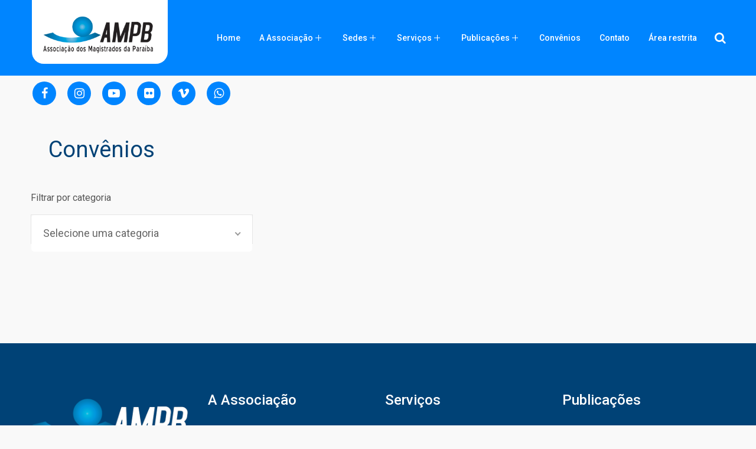

--- FILE ---
content_type: text/html; charset=utf-8
request_url: https://www.ampb.org.br/convenios/133
body_size: 22842
content:


<!DOCTYPE html>
<html lang="pt-br">
<head>
    
        <!--====== Required meta tags ======-->
        <base href="https://www.ampb.org.br/" />

        <!-- ========== Meta Tags ========== -->
        <meta charset="utf-8">
        <meta http-equiv="X-UA-Compatible" content="IE=edge">
        <meta name="viewport" content="width=device-width, initial-scale=1, shrink-to-fit=no">
        <meta name="description" content="">
        <meta name="author" content="">
        <meta name="keywords" content="" />

        <!-- ========== Page Title ========== -->
        <title>Convênios - AMPB - Associação dos Magistrados da Paraíba</title>

        <meta name="revisit-after" content="1" />
        <meta name="rating" content="General" />
        <meta name="doc-class" content="Completed" />
        <meta name="Copyright" content="Copyright (c) Pixelvivo" />
        <meta name="Revisit" content="1 Day" />
        <meta name="theme-color" content="#333" />

        <meta property="og:type" content="website" />
                
        <meta property="og:site_name" content="AMPB - Associação dos Magistrados da Paraíba"/>
        <meta property="og:title" content="Convênios - AMPB - Associação dos Magistrados da Paraíba" /> 
        <meta property="og:url" content="https://www.ampb.org.br/"/>
        <meta property="og:description" content="" /> 
         

    <!-- favicon -->
    <link rel="icon" href="./icon.png">
    
    <!-- Stylesheet -->
    <link rel="stylesheet" href="assets/css/vendor.css">
    <link rel="stylesheet" href="assets/css/magnific-popup.css">
    <link rel="stylesheet" href="assets/css/forms.css">
    <link rel="stylesheet" href="assets/css/style.css?v=3.5">
    <link rel="stylesheet" href="assets/css/responsive.css?v=1.1">
    <link rel="stylesheet" href="https://fonts.googleapis.com/css2?family=Material+Symbols+Outlined:opsz,wght,FILL,GRAD@24,400,0,0" />
</head>
<body>

    <!-- preloader area start -->
    <div class="preloader" id="preloader">
        <div class="preloader-inner">
            <div class="spinner">
                <div class="dot1"></div>
                <div class="dot2"></div>
            </div>
        </div>
    </div>
    <!-- search popup area start -->
    <div class="search-popup" id="search-popup">
        <form action="./busca/" class="search-form">
            <div class="form-group">
                <input type="text" name="busca" id="busca" class="form-control" placeholder="Buscar...">
            </div>
            <button type="submit" class="submit-btn"><i class="fa fa-search"></i></button>
        </form>
    </div>
    <!-- //. search Popup -->
    <div class="body-overlay" id="body-overlay"></div>

    <!-- navbar start -->
    <div class="navbar-area">
        <nav class="navbar navbar-expand-lg">
            <div class="container nav-container">
                <a class="main-logo" href="./"><img src="assets/img/logoP.png" alt="img"></a>
                <div class="responsive-mobile-menu">
<!--                    <div class="logo d-lg-none d-block">
                        <a class="main-logo" href="./"><img src="assets/img/logoP.png" alt="img"></a>
                    </div>-->
                    <button class="menu toggle-btn d-block d-lg-none" data-target="#miralax_main_menu" aria-expanded="false" aria-label="Toggle navigation">
                        <span class="icon-left"></span>
                        <span class="icon-right"></span>
                    </button>
                </div>
                <div class="nav-right-part nav-right-part-mobile">
                    <a class="search header-search" href="#"><i class="fa fa-search"></i></a>
                </div>
                <div class="collapse navbar-collapse" id="miralax_main_menu">
                    <ul class="navbar-nav menu-open">
                        <li><a href="./">Home</a></li>
                        <li class="menu-item-has-children current-menu-item">
                            <a href="#">A Associação</a>
                            <ul class="sub-menu">
                                <li><a href="./sobre"> Sobre</a></li>
                                   <li><a href='./historia'><span>História</span></a></li>
                                <li><a href="./arquivos/fundacaook.pdf"> Ata de fundação</a></li>
                                   <li><a href='./expresidentes'><span>Ex-Presidentes</span></a></li>
                                   <li><a href='./objetivos'><span>Objetivo</span></a></li>
                                   <li><a href='./diretoria'><span>Diretoria</span></a></li>
                                   <li><a href='./coordenadorias'><span>Coordenadorias Regionais</span></a></li>
                                   <li><a href='./departamentos'><span>Departamentos</span></a></li>
                                <li><a href="./estatuto"> Estatuto</a></li>
                                <li><a href="./relatorios"> Relatórios de gestão</a></li>
                                <li><a href="./imprensa"> Imprensa </a></li>
								   
                            </ul>
                        </li>
                        <li class="menu-item-has-children menu-item-has-childrens current-menu-item">
                            <a href="#">Sedes</a>
                            <ul class="sub-menu">
                                <li><a href="./sedeadministrativa"> Sede Administrativa </a></li>
								<li class="menu-item-has-children menu-item-more-children">
									<a href="#">Sede de Lazer </a>
									<ul class="sub-menu">										
                                           <li><a href="localizacao"><span>Localização</span></a></li>
                                           <li><a href="acomodacoes"><span>Acomodações</span></a></li>
                                           <li><a href="reserva"><span>Reserva</span></a></li>
                                           <li><a href="regulamento"><span>Regulamento</span></a></li>                                       
									</ul>
								</li>
                            </ul>
                        </li>
                        <li class="menu-item-has-children current-menu-item">
                            <a href="#">Serviços</a>
                            <ul class="sub-menu">
                                <li><a href="./advogados">Advogados</a></li>
                                                                                                <li><a href="servico/UNIMED/4">UNIMED</a></li>
                                <li><a href="servico/UNIODONTO/5">UNIODONTO</a></li>
                            </ul>
                        </li>
                        <li class="menu-item-has-children current-menu-item">
                            <a href="#">Publicações</a>
                            <ul class="sub-menu">
                                <li><a href="./artigos">Artigos</a></li>
                                <li><a href="./noticias">Notícias</a></li>
                                <li><a href="./informativo">Informativo</a></li>
                                <li><a href="./namidia">Na Mídia</a></li>
                                <li><a href="./livros">Livros</a></li>
                                <li><a href="./tvampb">TV AMPB</a></li>
                                <li><a href="./eventos">Eventos</a></li>
                                <li><a href="./avisos">Avisos</a></li>
                                <li><a href="./programa">AMPB e o cidadão</a></li>
                                <li><a href="./campanha">Campanha de Valorização</a></li>
                            </ul>                            
                        </li>
                        <li><a href="./convenios">Convênios</a></li>
                        <li><a href="./contato">Contato</a></li>
                        <li><a href="./restrito">Área restrita</a></li>
                        <li class="d-block d-md-none" >
							<div class="social">
								<a target="_blank" href="https://www.facebook.com/AMPB-620891361396862/" class="social-list__link"><i class="fa fa-facebook-f"></i></a>
								<!--<a target="_blank" href="https://twitter.com/AMPB_magistrado" class="social-list__link"><i class="fa fa-twitter"></i></a>-->
								<a target="_blank" href="https://www.instagram.com/ampb_magistradospb" class="social-list__link"><i class="fa fa-instagram"></i></a>
								<a target="_blank" href="https://www.youtube.com/channel/UC-YxABlbO51yrcoZg0EAoaQ" class="social-list__link"><i class="fa fa-youtube-play"></i></a>
								<a target="_blank" href="https://www.flickr.com/photos/135073972@N07/" class="social-list__link"><i class="fa fa-flickr"></i></a>
								<a target="_blank" href="https://vimeo.com/ampbmagistrados" class="social-list__link"><i class="fa fa-vimeo"></i></a>
                                <a target="_blank" href="https://wa.me/5583991486208" class="social-list__link"><i class="fa fa-whatsapp"></i></a>
							</div>
						</li>
                    </ul>
                </div>
                <div class="nav-right-part nav-right-part-desktop">
                    <a class="search header-search" href="#"><i class="fa fa-search"></i></a>
                </div>
            </div>
        </nav>
    </div>
    <!-- navbar end -->
	<div class="pb-20 " style="margin-bottom: 20px;" >
            <div class="container nav-container" style="position: relative;">
				<div class="social socialabs moresocial"> 
								<a target="_blank" href="https://www.facebook.com/AMPB-620891361396862/" class="social-list__link"><i class="fa fa-facebook-f"></i></a>
								<!--<a target="_blank" href="https://twitter.com/AMPB_magistrado" class="social-list__link"><i class="fa fa-twitter"></i></a>-->
								<a target="_blank" href="https://www.instagram.com/ampb_magistradospb" class="social-list__link"><i class="fa fa-instagram"></i></a>
								<a target="_blank" href="https://www.youtube.com/channel/UC-YxABlbO51yrcoZg0EAoaQ" class="social-list__link"><i class="fa fa-youtube-play"></i></a>
								<a target="_blank" href="https://www.flickr.com/photos/135073972@N07/" class="social-list__link"><i class="fa fa-flickr"></i></a>
								<a target="_blank" href="https://vimeo.com/ampbmagistrados" class="social-list__link"><i class="fa fa-vimeo"></i></a>
                                <a target="_blank" href="https://wa.me/5583991486208" class="social-list__link"><i class="fa fa-whatsapp"></i></a>
				</div>
			</div>
	</div>
    
    
<div class="container  pd-top-40 ">
    <div class="breadcrumb-area">
        <div class="row justify-content-center">
            <div class="col-md-12">
                <h1 class="theme-breacrumb-title">Convênios </h1>
            </div>
        </div>
    </div>
</div>

<div class="blog-area  pd-bottom-100">
    <div class="container">

       
            
        <div class="row">
                            <div class="col-md-4 col-12 right mb-5" style="float: right;">

                    <form class="" id="catt" action="./convenios" method="post">
                        <label class="mb-3">Filtrar por categoria</label>
                        <div class="single-input-wrap">
                            <select name='categoria' id='categoria' class="form-control" onchange="$('#catt').submit();" style="color: #666;">
                                <option value="" selected="selected">Selecione uma categoria</option>
                                                                    <option value="4"  style="color: #666;">Academias</option>
                                                                    <option value="28"  style="color: #666;">Óticas e Joalherias</option>
                                                                    <option value="14"  style="color: #666;">Barbearias</option>
                                                                    <option value="6"  style="color: #666;">Berçários</option>
                                                                    <option value="7"  style="color: #666;">Casa e Construção</option>
                                                                    <option value="23"  style="color: #666;">Clubes</option>
                                                                    <option value="8"  style="color: #666;">Cursos</option>
                                                                    <option value="9"  style="color: #666;">Dentistas</option>
                                                                    <option value="20"  style="color: #666;">Diversos</option>
                                                                    <option value="11"  style="color: #666;">Escolas</option>
                                                                    <option value="12"  style="color: #666;">Escolas de idiomas</option>
                                                                    <option value="13"  style="color: #666;">Estética</option>
                                                                    <option value="10"  style="color: #666;">Faculdades</option>
                                                                    <option value="15"  style="color: #666;">Hotelaria</option>
                                                                    <option value="16"  style="color: #666;">Lavanderias</option>
                                                                    <option value="22"  style="color: #666;">Livrarias</option>
                                                                    <option value="18"  style="color: #666;">Móveis e decoração</option>
                                                                    <option value="19"  style="color: #666;">Nutricionistas</option>
                                                                    <option value="24"  style="color: #666;">Psicólogos</option>
                                                                    <option value="2"  style="color: #666;">Restaurantes</option>
                                                                    <option value="21"  style="color: #666;">Saúde</option>
                                                                    <option value="5"  style="color: #666;">Veículos (venda e serviços)</option>
                                                                    <option value="26"  style="color: #666;">Vestuário (adulto e infantil)</option>
                                                                    <option value="27"  style="color: #666;">Veterinário / Pet shop</option>
                                                            </select>
                        </div>
                    </form>

                </div>
            
            

        </div>
        
    </div>
</div>
<!-- blog-area end -->
    <!-- footer area start -->
    <footer class="footer-area pd-top-80">
        <div class="container">
            <div class="footer-top"> 
                <div class="row">
                    <div class="col-xl-3 col-lg-4 col-md-6 col-sm-8">
                        <div class="widget widget_about">
                            <a class="logo " href="./"><img src="assets/img/logoB.png" alt="img"></a><br/><br/>
                            <p class="text-white">Av. João Machado, Nº 553, Centro, Empresarial Plaza Center, 3º andar, Sala 307, João Pessoa - PB, CEP: 58013-520 </p>
                            <ul>
                                <li><span>Fone/Fax: </span> : (83) 3513-2001</li>
                                <li><span>Jornalista Responsável</span> : <br/> Jaqueline Medeiros - DRT-PB 1253</li>
                            </ul>
							<div class="social">
								<a target="_blank" href="https://www.facebook.com/AMPB-620891361396862/" class="social-list__link"><i class="fa fa-facebook-f"></i></a>
								<!--<a target="_blank" href="https://twitter.com/AMPB_magistrado" class="social-list__link"><i class="fa fa-twitter"></i></a>-->
								<a target="_blank" href="https://www.instagram.com/ampb_magistradospb" class="social-list__link"><i class="fa fa-instagram"></i></a>
								<a target="_blank" href="https://www.youtube.com/channel/UC-YxABlbO51yrcoZg0EAoaQ" class="social-list__link"><i class="fa fa-youtube-play"></i></a>
								<a target="_blank" href="https://www.flickr.com/photos/135073972@N07/" class="social-list__link"><i class="fa fa-flickr"></i></a>
								<a target="_blank" href="https://vimeo.com/ampbmagistrados" class="social-list__link"><i class="fa fa-vimeo"></i></a>
                                <a target="_blank" href="https://wa.me/5583991486208" class="social-list__link"><i class="fa fa-whatsapp"></i></a>
							</div>
                        </div>
                    </div>
                    <div class="col-xl-3 col-md-4 col-sm-6">
                        <h5 class="widget-title">A Associação</h5>
                        <div class="widget widget_link">
                            <ul>
                                <li><a href="./sobre"> Sobre</a></li>
                                   <li><a href='./historia'><span>História</span></a></li>
                                <li><a href="./arquivos/fundacaook.pdf"> Ata de fundação</a></li>
                                   <li><a href='./expresidentes'><span>Ex-Presidentes</span></a></li>
                                   <li><a href='./objetivos'><span>Objetivo</span></a></li>
                                   <li><a href='./diretoria'><span>Diretoria</span></a></li>
                                   <li><a href='./coordenadorias'><span>Coordenadorias Regionais</span></a></li>
                                   <li><a href='./departamentos'><span>Departamentos</span></a></li>
                                <li><a href="./estatuto"> Estatuto</a></li>
                                <li><a href="./relatorios"> Relatórios de gestão</a></li>
                                <li><a href="./imprensa"> Imprensa </a></li>
                            </ul>
                        </div>
                    </div>
<!--                    <div class="col-xl-3 col-md-4 col-sm-6">
                        <h5 class="widget-title">Área restrita</h5>
                        <div class="widget widget_link">
                            <ul>
                                <li><a href="./antiguidade"><span>Lista de Antiguidade</span></a></li>
                                <li><a href="./peculio"><span>Pecúlio</span></a></li>
                                <li><a href="./documentos">Documentos</a></li>
                                <li><a href="./consulta_pae"><span>Consulta PAE</span></a></li>
                                <li><a href="./livrosmestrado"><span>Livros - Mestrado Unipê</span></a></li>
                                <li><a href="./sentencas">Banco de Sentenças</a></li>
                                <li><a href="./loje"><span>Nova Loje</span></a></li>
                                <li><a href="https://www.ampb.org.br/arquivos/instalador_sga.exe" target="_blank"><span>SGA</span></a></li>
                                <li><a href="./financeiro"><span>Financeiro</span></a></li>
                                <li><a href="./info"><span>Atualização Cadastral</span></a></li>
                                <li><a href="./aniversariantes"><span>Aniversariantes</span></a></li>
                            </ul>
                        </div>
                    </div>-->
                    <div class="col-xl-3 col-md-4 col-sm-6">
                        <h5 class="widget-title">Serviços</h5>
                        <div class="widget widget_link">
                            <ul>
								<li><a href="./sedeadministrativa"> Sede Administrativa </a></li>
                                <li><a href="./sedelazer"> Sede Lazer </a></li>
                                <li><a href="./advogados">Advogados</a></li>
                                <li><a href="./convenios">Convênios</a></li>
                                                                <li><a href="servico/UNIMED/4">UNIMED</a></li>
                                <li><a href="servico/UNIODONTO/5">UNIODONTO</a></li>
                            </ul>
                        </div>
                    </div>
                    <div class="col-xl-3 col-md-4 col-sm-6">
                        <h5 class="widget-title">Publicações</h5>
                        <div class="widget widget_link">
                            <ul>

                                <li><a href="./artigos">Artigos</a></li>
                                <li><a href="./noticias">Notícias</a></li>
                                <li><a href="./informativo">Informativo</a></li>
                                <li><a href="./namidia">Na Mídia</a></li>
                                <li><a href="./livros">Livros</a></li>
                                <li><a href="./tvampb">TV AMPB</a></li>
                                <li><a href="./eventos">Eventos</a></li>
                                <li><a href="./avisos">Avisos</a></li>
                                <li><a href="./programa">AMPB e o cidadão</a></li>
                                <li><a href="./campanha">Campanha de Valorização</a></li>
                                
                                </ul>
                        </div>
                    </div>
                </div>
            </div>
        </div>
        <div class="copyright-area">
            <div class="container">
                <div class="row justify-content-center">
                    <div class="col-lg-12 text-center">
                        <p> ©  2024. Todos os Direitos Reservados. AMPB - Associação dos Magistrados da Paraíba</p>
                    </div>
                </div>
            </div>
        </div>
    </footer>
    <!-- footer area end -->

    <!-- back to top area start -->
    <div class="back-to-top">
        <span class="back-top"><i class="fa fa-long-arrow-up"></i></span>
    </div>
    <!-- back to top area end -->


    <!-- all plugins here -->
    <script src="assets/js/vendor.js"></script>
    <script src="assets/js/jquery.magnific-popup.min.js"></script>
    <!-- main js  -->
    <script src="assets/js/main.js"></script>    
        
    <script src="assets/js/jquery.tojson.js" type="text/javascript"></script>
    <script src="assets/js/jquery.xml2json.js" type="text/javascript"></script>
    <script src="assets/js/jquery.submit.js" type="text/javascript"></script>
    <script src="assets/js/jquery.form.js" type="text/javascript"></script>
    <script src="assets/js/funcoes.js?v=1614" type="text/javascript"></script>
    
</body>
</html>

--- FILE ---
content_type: text/css
request_url: https://www.ampb.org.br/assets/css/forms.css
body_size: 779
content:
@charset "utf-8";

div#alertaMsg{
    position: fixed;
    width: 100%;
    height: 100%;
    z-index: 99;
}

div#alertaMsg div{
    position: fixed;
    width: 100%;
    height: 100%;
    background-color: #000;
    z-index: -1;
}

div#alertaMsg p{
    min-width: 300px;
    background-color:#fff;
    color: #333;
    left: 50%;
    top: 50%;
    position: absolute;
    margin-left: -170px;
    margin-top: -150px;
    text-align: center;
    border: 2px solid #e8e8e8;
    padding: 20px 15px;
}

div#alertaMsg p img{
    margin-bottom: 10px;
}

div#alertaMsg p a{
    border: 1px solid #e8e8e8;
    padding: 3px 15px;
    font-weight: bold;
	text-decoration: none;
	color: #333;
}
form .erro {
	background-color: #FFE8E9 !important;
	border: solid 1px #D6A9A9 !important;
}



--- FILE ---
content_type: text/css
request_url: https://www.ampb.org.br/assets/css/style.css?v=3.5
body_size: 94488
content:
/*
Theme Name: Kiante
Theme URI: http://wowtheme7.com/kiante
Author: wowtheme7
Author URI: https://wowtheme7.com 
Description: Kiante - Newspaper Magazine Blog Html 5 Template
Version: 1.0.0
*/
/*--------------------------------------------------------------
>>> TABLE OF CONTENTS:
----------------------------------------------------------------
# Global
    ## Global
    ## Mixins
    ## Theme
    ## Variables
    ## Common

# Sections
    ## Nav Bar
    ## Banner
    ## Brand Area
    ## Footer
    ## Widgets

# Elements
    ## accordion
    ## filter
    ## apartment
    ## blog
    ## city
    ## feature
    ## gallery
    ## intro
    ## main-search
    ## pricing
    ## service
    ## team
    ## user-list

--------------------------------------------------------------*/
/*** Template Main Color***/
/***font***/
/*-----------------
    # Typography
-----------------*/
@import url("https://fonts.googleapis.com/css2?family=Roboto:wght@400;500;600;700&family=Roboto+Slab:wght@200;300;400;500;600;700;800&family=Roboto:wght@300;400;500;700;900&display=swap");
/***transition***/
:root {
  --main-color: #000D39;
  --secondary-color: #0085FF;
  --heading-color: #111111;
  --paragraph-color: #555555;
  --heading-font: "Roboto";
  --body-font: "Roboto";
  --roboto-slab: "Roboto Slab";
  --body-font-size: 16px;
  --line-height30: 1.6;
}

html {
  -webkit-text-size-adjust: 100%;
  -ms-text-size-adjust: 100%;
  overflow-x: hidden;
  font-family: var(--body-font);
}

* {
  -webkit-box-sizing: border-box;
  box-sizing: border-box;
  outline: none;
  -moz-osx-font-smoothing: grayscale;
  /* Firefox */
  -webkit-font-smoothing: antialiased;
  /* WebKit  */
}

body {
  margin: 0;
  color: var(--paragraph-color);
  font-family: var(--body-font);
  line-height: var(--line-height30);
  font-size: var(--body-font-size);
  background: #f9f9f9;
}

h1 {
  font-size: 60px;
  line-height: 1.3333333333;
}

h2 {
  font-size: 35px;
  line-height: 1.3380952381;
}

h3 {
  font-size: 30px;
  line-height: 1.3833333333;
}

h4 {
  font-size: 25px;
  line-height: 1.3380952381;
}

h5 {
  font-size: 21px;
  line-height: 1.3380952381;
}

h6 {
  font-size: 18px;
  line-height: 1.3380952381;
}

h1,
h2,
h3,
h4,
h5,
h6 {
  color: var(--heading-color);
  font-family: var(--heading-font);
  font-weight: 600;
}

p {
  color: var(--paragraph-color);
  -webkit-hyphens: auto;
  -ms-hyphens: auto;
  hyphens: auto;
  margin-bottom: 10px;
}

a {
  color: inherit;
  text-decoration: none;
  -webkit-transition: 0.4s;
  transition: 0.4s;
}

a,
a:hover,
a:focus,
a:active {
  text-decoration: none;
  outline: none;
  color: inherit;
}

a:hover {
  /*color: var(--main-color-one);*/
  color: var(--secondary-color);
}

pre {
  word-break: break-word;
}

a i {
  padding: 0 2px;
}

img {
  max-width: 100%;
}

ol {
  counter-reset: counter;
  padding-left: 0;
}

ol li {
  list-style: none;
  margin-bottom: 1rem;
}

ol li:before {
  counter-increment: counter;
  content: counter(counter);
  font-weight: 500;
  margin-right: 10px;
}

button:hover,
button:active,
button:focus {
  outline: 0;
}

/*input and button type focus outline disable*/
input[type=text]:focus,
input[type=email]:focus,
input[type=url]:focus,
input[type=password]:focus,
input[type=search]:focus,
input[type=tel]:focus,
input[type=number]:focus,
textarea:focus,
input[type=button]:focus,
input[type=reset]:focus,
input[type=submit]:focus,
select:focus {
  outline: none;
  -webkit-box-shadow: none;
  box-shadow: none;
  border: 1px solid #ddd;
}

.no-gutter.row,
.no-gutter.container,
.no-gutter.container-fluid {
  margin-left: 0;
  margin-right: 0;
  padding-left: 0;
  padding-right: 0;
}

.no-gutter > [class^=col-] {
  padding-left: 0;
  padding-right: 0;
}

.no-gutter[class^=col-] {
  padding-left: 0;
  padding-right: 0;
}

.h-100vh {
  height: 100vh;
}

code {
  color: #faa603;
}

.check-list {
  margin: 0;
  padding: 0;
  list-style: none;
}
.check-list li {
  display: block;
  padding-left: 20px;
  position: relative;
  z-index: 0;
}
.check-list li:after {
  position: absolute;
  left: 0;
  top: 0;
  font-family: "fontawesome";
  content: "\f105";
  color: var(--main-color);
}

.site-main .comment-navigation,
.site-main .posts-navigation,
.site-main .post-navigation {
  clear: both;
}

.comment-navigation .nav-previous,
.posts-navigation .nav-previous,
.post-navigation .nav-previous {
  float: left;
  width: 50%;
}

.comment-navigation .nav-next,
.posts-navigation .nav-next,
.post-navigation .nav-next {
  float: right;
  text-align: right;
  width: 50%;
}

.comment-navigation .nav-previous > a,
.posts-navigation .nav-previous > a,
.post-navigation .nav-previous > a,
.comment-navigation .nav-next > a,
.posts-navigation .nav-next > a,
.post-navigation .nav-next > a {
  -webkit-transition: 0.3s ease-in;
  transition: 0.3s ease-in;
}

.comment-navigation .nav-previous:hover > a,
.posts-navigation .nav-previous:hover > a,
.post-navigation .nav-previous:hover > a,
.comment-navigation .nav-next:hover > a,
.posts-navigation .nav-next:hover > a,
.post-navigation .nav-next:hover > a {
  color: var(--main-color);
}

.comment-list li {
  list-style: none;
}

.h-100vh {
  height: 100vh;
}

.position-relative {
  position: relative;
}

/*--------------------------------------------------------------
# Accessibility
--------------------------------------------------------------*/
/* Text meant only for screen readers. */
.screen-reader-text {
  border: 0;
  clip: rect(1px, 1px, 1px, 1px);
  -webkit-clip-path: inset(50%);
          clip-path: inset(50%);
  height: 1px;
  margin: -1px;
  overflow: hidden;
  padding: 0;
  position: absolute !important;
  width: 1px;
  word-wrap: normal !important;
  /* Many screen reader and browser combinations announce broken words as they would appear visually. */
}

.screen-reader-text:focus {
  background-color: #f1f1f1;
  border-radius: 3px;
  -webkit-box-shadow: 0 0 2px 2px rgba(0, 0, 0, 0.6);
          box-shadow: 0 0 2px 2px rgba(0, 0, 0, 0.6);
  clip: auto !important;
  -webkit-clip-path: none;
          clip-path: none;
  color: #21759b;
  display: block;
  font-size: 15px;
  font-size: 0.875rem;
  font-weight: bold;
  height: auto;
  left: 5px;
  line-height: normal;
  padding: 15px 23px 14px;
  text-decoration: none;
  top: 5px;
  width: auto;
  z-index: 100000;
  /* Above WP toolbar. */
}

/* Do not show the outline on the skip link target. */
#content[tabindex="-1"]:focus {
  outline: 0;
}

/*--------------------------------------------------------------
# Alignments
--------------------------------------------------------------*/
.alignleft {
  float: left;
  clear: both;
  margin-right: 20px;
}

.alignright {
  float: right;
  clear: both;
  margin-left: 20px;
}

.aligncenter {
  clear: both;
  display: block;
  margin: 0 auto 1.75em;
}

.alignfull {
  margin: 1.5em 0;
  max-width: 100%;
}

.alignwide {
  max-width: 1100px;
}

/*--------------------------------------------------------------
# Clearings
--------------------------------------------------------------*/
.clear:before,
.clear:after,
.entry-content:before,
.entry-content:after,
.comment-content:before,
.comment-content:after,
.site-header:before,
.site-header:after,
.site-content:before,
.site-content:after,
.site-footer:before,
.site-footer:after {
  content: "";
  display: table;
  table-layout: fixed;
}

.clear:after,
.entry-content:after,
.comment-content:after,
.site-header:after,
.site-content:after,
.site-footer:after {
  clear: both;
}

/*--------------------------------------------------------------
## Posts and pages
--------------------------------------------------------------*/
.sticky {
  display: block;
}

.updated:not(.published) {
  display: none;
}

/*--------------------------------------------------------------
# Media
--------------------------------------------------------------*/
.page-content .wp-smiley,
.entry-content .wp-smiley,
.comment-content .wp-smiley {
  border: none;
  margin-bottom: 0;
  margin-top: 0;
  padding: 0;
}

/* Make sure embeds and iframes fit their containers. */
embed,
iframe,
object {
  max-width: 100%;
}

/* Make sure logo link wraps around logo image. */
.custom-logo-link {
  display: inline-block;
}

/*--------------------------------------------------------------
## Captions
--------------------------------------------------------------*/
.wp-caption {
  margin-bottom: 1.5em;
  max-width: 100%;
  clear: both;
}

.wp-caption img[class*=wp-image-] {
  display: block;
  margin-left: auto;
  margin-right: auto;
}

.wp-caption .wp-caption-text {
  margin: 0.8075em 0;
}

.wp-caption-text {
  text-align: center;
}

/*----------------------------------------
    # Unit test
------------------------------------------*/
.wp-link-pages a {
  margin: 0 5px;
  -webkit-transition: 0.3s ease-in;
  transition: 0.3s ease-in;
}

.wp-link-pages {
  margin-bottom: 30px;
  margin-top: 25px;
}

.wp-link-pages span,
.wp-link-pages a {
  border: 1px solid #e2e2e2;
  padding: 5px 15px;
  display: inline-block;
}

.wp-link-pages .current,
.wp-link-pages a:hover {
  background-color: var(--main-color);
  color: #fff;
  border-color: var(--main-color);
}

.wp-link-pages span:first-child {
  margin-right: 5px;
}

dl,
ol,
ul {
  padding-left: 15px;
}

.post-password-form input {
  display: block;
  border: 1px solid #e2e2e2;
  height: 50px;
  border-radius: 3px;
  padding: 0 20px;
}

.post-password-form label {
  font-weight: 600;
  color: #333;
}

.post-password-form input[type=submit] {
  width: 100px;
  height: 50px;
  background-color: var(--main-color);
  color: #fff;
  font-size: 15px;
  font-weight: 600;
  letter-spacing: 1px;
  border: none;
  cursor: pointer;
  -webkit-transition: 0.3s ease-in;
  transition: 0.3s ease-in;
}

.post-password-form input[type=submit]:hover {
  background-color: #121A2F;
}

.footer-widget .table td,
.footer-widget .table th {
  padding: 0.5rem !important;
}

.custom-gutters-14 > .col,
.custom-gutters-14 > [class*=col-] {
  padding-right: 7px;
  padding-left: 7px;
}

.custom-gutters-20 > .col,
.custom-gutters-20 > [class*=col-] {
  padding-right: 10px;
  padding-left: 10px;
}

/*---------------------------------------
    ## Button
---------------------------------------*/
.btn {
  height: 41px;
  line-height: 41px;
  padding: 0 24px;
  overflow: hidden;
  position: relative;
  border: 0;
  -webkit-transition: all 0.5s ease;
  transition: all 0.5s ease;
  font-size: 15px;
  letter-spacing: -0.006em;
  display: inline-block;
  -webkit-transform: perspective(1px) translateZ(0);
          transform: perspective(1px) translateZ(0);
  border-radius: 5px;
}
.btn:focus, .btn:active {
  outline: 0;
  -webkit-box-shadow: none;
          box-shadow: none;
}
.btn.btn-buy {
  background: #fff;
}
.btn.btn-buy:hover {
  background: #5856d5;
  color: #fff;
}
.btn.btn-main {
  background-color: #111;
  color: #ffffff;
}
.btn.btn-main:hover {
  background-color: var(--secondary-color);
}
.btn.btn-white {
  background: #fff;
  font-weight: 400;
  color: #383838;
}
.btn.btn-white:hover {
  background: rgb(255, 29, 91);
  color: #fff;
}

.load-more-btn {
  text-align: center;
  display: block;
  height: 60px;
  -webkit-box-shadow: 0px 8px 27px 0px rgba(216, 216, 216, 0.16);
          box-shadow: 0px 8px 27px 0px rgba(216, 216, 216, 0.16);
  border: 1px solid rgb(245, 245, 245);
  font-size: 16px;
  color: rgb(40, 40, 40);
  line-height: 58px;
  border-radius: 4px;
}
.load-more-btn:hover {
  background: #0085FF;
  color: #ffffff;
}

.load-more-btn-2 {
  border-radius: 5px;
  background-color: rgb(255, 235, 240);
  height: 50px;
  display: inline-block;
  line-height: 50px;
  font-size: 16px;
  font-family: "Nunito", sans-serif;
  color: rgb(235, 22, 80);
  font-weight: 700;
  padding: 0 45px;
  position: relative;
}
.load-more-btn-2:hover {
  color: rgb(255, 255, 255);
  background: #0085FF;
}

.btn-wrap {
  position: relative;
  z-index: 0;
}
.btn-wrap:after {
  content: "";
  position: absolute;
  height: 1px;
  width: 100%;
  background-color: #CFD4E4;
  top: 50%;
  left: 0;
  z-index: -1;
}
.btn-wrap .btn {
  height: 40px;
  border-radius: 25px;
  border: 1px solid #CFD4E4;
  background: #fff;
  color: #E12127;
  font-weight: 600;
  font-size: 17px;
  line-height: 38px;
  z-index: 1;
}
.btn-wrap .btn:hover {
  background: var(--main-color);
  color: #fff;
}

.col-1-5 {
    flex: 0 0 auto;
    width: 12.5%;
}
@media (min-width:768px){
.col-md-1-5 {
    flex: 0 0 auto;
    width: 12.5%;
}
}
@media (min-width:992px){
.col-lg-1-5  {
    flex: 0 0 auto;
    width: 12.5%;
}
}

.video-play-btn {
  border-radius: 50%;
  display: inline-block;
  text-align: center;
  position: absolute;
  right: 40px;
  top: 40px;
}
.video-play-btn i {
  width: 80px;
  height: 80px;
  border-radius: 50%;
  background-color: rgba(0, 6, 29, 0.7);
  color: #fff;
  text-align: center;
  line-height: 83px;
  font-size: 24px;
  padding-left: 7px;
}

.tag {
  border-radius: 3px;
  height: 30px;
  font-size: 14px;
  color: #ffffff;
  font-weight: 400;
  display: inline-block;
  line-height: 30px;
  padding: 0 12px;
}
.tag:active, .tag:focus, .tag:hover {
  color: #ffffff;
}
.tag.tag-blue {
  background: #0085FF;
}
.tag.tag-pest {
  background: #55cec0;
}
.tag.tag-yellow {
  background: #f4af46;
}
.tag.tag-purple {
  background: #5a31f4;
}
.tag.tag-red {
  background: #E12127;
}
.tag.tag-sky {
  background: #10D0FA;
}
.tag.tag-pink {
  background: #FF005C;
}
.tag.tag-green {
  background: #2aac37;
}
.tag.tag-light-blue {
  background: #818EFE;
}
.tag.top-right {
  left: auto !important;
  right: 20px;
}
.tag.text-red {
  color: #E12127;
}
.tag.text-pink {
  color: #FF005C;
}
.tag.text-sky {
  color: #10CFFA;
}
.tag.text-purple {
  color: #5200FF;
}
.tag.text-green {
  color: #07B404;
}
.tag.text-orange {
  color: #F85E07;
}

.meta {
  display: -webkit-inline-box;
  display: -ms-inline-flexbox;
  display: inline-flex;
  font-size: 14px;
  color: rgb(118, 117, 117);
  -webkit-box-align: center;
      -ms-flex-align: center;
          align-items: center;
}
.meta span {
  margin-left: 6px;
}
.meta .author {
  margin-right: 35px;
  display: -webkit-box;
  display: -ms-flexbox;
  display: flex;
  -webkit-box-align: center;
      -ms-flex-align: center;
          align-items: center;
  font-family: "Roboto", Sans-serif;
  font-size: 14px;
  font-weight: 400;
  line-height: 20px;
  color: #111;
}
.meta .author .thumb {
  width: 28px;
  height: 28px;
  display: inline-block;
  border-radius: 50%;
  margin-right: 10px;
}
.meta .author img {
  margin-right: 8px;
  border-radius: 50% !important;
}
.meta .date {
  margin-right: 17px;
}
.meta .date i, .meta .date svg {
  margin-right: 10px;
}
.meta .comment {
  margin-left: 22px;
}
.meta .comment i, .meta .comment svg {
  margin-right: 10px;
}
.meta .Length {
  margin-left: 10px;
}
.meta.meta-2 .date i,
.meta.meta-2 i {
  color: #dfb50b !important;
}
.meta.meta-3 .date i,
.meta.meta-3 i {
  color: #0085FF !important;
}

.shadow-none {
  -webkit-box-shadow: none !important;
          box-shadow: none !important;
}

.br-10 {
  border-radius: 10px !important;
}

.pagination {
  margin-bottom: 0;
  display: inline-block;
  margin-top: 50px;
}
.pagination .page-item {
  margin-right: 6px;
  display: inline-block;
}
.pagination .page-item .page-link {
  width: 40px;
  height: 40px;
  line-height: 38px;
  margin-right: 6px;
  padding: 0;
  text-align: center;
  display: inline-block;
  border: 1px solid #E4E4E4;
  margin-left: auto;
  color: #272727;
  font-size: 16px;
  font-weight: 500;
  background-color: transparent;
  border-radius: 10px;
}
.page-link {
  border-radius: 10px;
}
.pagination .page-item .page-link.active, .pagination .page-item .page-link:active, .pagination .page-item .page-link:focus, .pagination .page-item .page-link:hover {
  background: #0085FF;
  color: #fff;
  border-color: #0085FF;
}

/*------------------------------------------------
    ## Single-input-wrap
------------------------------------------------*/
.single-input-wrap {
  border-radius: 0px;
  margin-bottom: 20px;
  position: relative;
  border: 1px solid #E5E5E5;
  -webkit-box-align: center;
      -ms-flex-align: center;
          align-items: center;
  height: 50px;
}
.single-input-wrap .input-group-prepend .input-group-text {
  width: 49px;
  height: 49px;
  border: 1px solid #E5E5E5;
  border-radius: 50%;
  text-align: center;
  line-height: 49px;
  padding: 0;
  background: transparent;
  display: inline-block;
  margin-left: 8px;
  color: var(--heading-color);
}
.single-input-wrap input {
  height: 50px;
  width: 100%;
  line-height: 64px;
  font-size: 14px;
  padding: 0 20px;
  border: 0;
  background: transparent;
  border-radius: 0px;
  color: #bebebe;
  -webkit-transition: all 0.4s ease-in;
  transition: all 0.4s ease-in;
}
.single-input-wrap input::-webkit-input-placeholder {
  font-size: 14px;
  color: #bebebe;
  line-height: 64px;
}
.single-input-wrap input::-moz-placeholder {
  font-size: 14px;
  color: #bebebe;
  line-height: 64px;
}
.single-input-wrap input:-ms-input-placeholder {
  font-size: 14px;
  color: #bebebe;
  line-height: 64px;
}
.single-input-wrap input::-ms-input-placeholder {
  font-size: 14px;
  color: #bebebe;
  line-height: 64px;
}
.single-input-wrap input::placeholder {
  font-size: 14px;
  color: #bebebe;
  line-height: 64px;
}
.single-input-wrap input:hover, .single-input-wrap input:active, .single-input-wrap input:focus {
  -webkit-box-shadow: none;
          box-shadow: none;
  outline: 0;
  border: 0;
}
.single-input-wrap.with-select .input-group-text {
  position: absolute;
  z-index: 1;
  top: 7px;
  color: var(--heading-color);
}
.single-input-wrap .nice-select {
  width: 100%;
  position: absolute;
  top: 0;
  height: 62px;
  line-height: 62px;
  border: 0;
  font-size: 18px;
  color: #666;
  padding: 0 20px 0 20px;
}
.single-input-wrap .nice-select:after {
  height: 7px;
  width: 7px;
  right: 22px;
}
.single-input-wrap .nice-select .list {
  width: 100%;
}
.single-input-wrap textarea {
  width: 100%;
  padding: 22px 29px;
  font-size: 14px;
  background: transparent;
  border: 0px solid rgb(229, 229, 229);
  color: var(--paragraph-color);
  border-radius: 0px;
  -webkit-transition: all 0.4s ease-in;
  transition: all 0.4s ease-in;
}
.single-input-wrap textarea::-webkit-input-placeholder {
  color: var(--paragraph-color);
  font-size: 14px;
}
.single-input-wrap textarea::-moz-placeholder {
  color: var(--paragraph-color);
  font-size: 14px;
}
.single-input-wrap textarea:-ms-input-placeholder {
  color: var(--paragraph-color);
  font-size: 14px;
}
.single-input-wrap textarea::-ms-input-placeholder {
  color: var(--paragraph-color);
  font-size: 14px;
}
.single-input-wrap textarea::placeholder {
  color: var(--paragraph-color);
  font-size: 14px;
}
.single-input-wrap textarea:hover, .single-input-wrap textarea:active, .single-input-wrap textarea:focus {
  -webkit-box-shadow: none;
          box-shadow: none;
  outline: 0;
}
.single-input-wrap.single-textarea-wrap {
  height: auto;
}

.single-search-wrap {
  position: relative;
}
.single-search-wrap input {
  width: 100%;
  border-radius: 3px;
  height: 51px;
  border: 0;
  font-size: 14px;
  color: #292929;
  padding: 0 110px 0 21px;
}
.single-search-wrap input:active, .single-search-wrap input:focus {
  border: 0;
  outline: 0;
  -webkit-box-shadow: none;
          box-shadow: none;
}
.single-search-wrap button {
  height: 51px;
  border: 0;
  border-radius: 3px;
  position: absolute;
  right: 0px;
  font-size: 16px;
  padding: 0 27px;
  cursor: pointer;
  background: var(--secondary-color);
  color: #ffffff;
  -webkit-transition: 0.4s;
  transition: 0.4s;
}

/*------------------------------------------------
    ## Section title
------------------------------------------------*/
.section-title {
  position: relative;
  padding-bottom: 39px;
  z-index: 0;
}
.section-title .title {
  margin-bottom: 0;
  display: inline-block;
  font-size: 24px;
  font-weight: 500;
  line-height: 32px;
  letter-spacing: -0.1px;
  color: #111;
  font-family: var(--paragraph-color);
  position: relative;
}
.section-title .title.left-line {
  padding-left: 15px;
  margin-bottom: 35px;
}
.section-title .title.left-line:after {
  content: "";
  position: absolute;
  left: 0;
  top: 0;
  background: var(--secondary-color);
  height: 100%;
  width: 4px;
}
.section-title .sub-title {
  font-weight: 500;
  margin-top: 10px;
}
.section-title .line {
  background: #CFD4E4;
  display: inline-block;
  width: 100%;
  height: 1px;
  position: absolute;
  top: 20px;
  left: 0;
  z-index: -1;
}
.section-title .see-all-btn {
  font-size: 17px;
  color: var(--secondary-color);
  position: relative;
  font-weight: 500;
  background: #fff;
}
.section-title .see-all-btn::before {
  background: #fff;
  height: 100%;
  width: 100%;
  content: "";
  position: absolute;
  left: -15px;
  z-index: -1;
}
.section-title .see-all-btn:after {
  content: "";
  position: absolute;
  width: 100%;
  height: 1px;
  background: var(--secondary-color);
  left: 0;
  bottom: 0;
  -webkit-transition: 0.4s;
  transition: 0.4s;
}
.section-title .see-all-btn:hover {
  color: var(--main-color);
}
.section-title .see-all-btn:hover:after {
  background: var(--main-color);
}
.section-title.section-title-2 .title {
  color: #ffffff;
  background: var(--main-color);
}
.section-title.section-title-2 .see-all-btn {
  color: #ffffff;
  -webkit-transition: 0.4s;
  transition: 0.4s;
}
.section-title.section-title-2 .see-all-btn:after {
  background: #ffffff;
}
.section-title.section-title-2 .see-all-btn:hover {
  color: var(--main-color);
}
.section-title.section-title-2 .see-all-btn:hover:after {
  background: var(--main-color);
}
.section-title.section-title-3 .title {
  position: relative;
  padding-left: 23px;
}
.section-title.section-title-3 .title:before {
  content: "";
  position: absolute;
  height: 10px;
  width: 10px;
  border-radius: 50%;
  background: #0085FF;
  top: 50%;
  margin-top: -5px;
  left: 0;
}
.section-title.section-title-4 {
  background: #0085FF;
  border-radius: 5px;
  padding: 14px 20px;
  margin-bottom: 40px;
}
.section-title.section-title-4 .title {
  color: #ffffff;
}
.section-title.section-title-4 .see-all-btn {
  color: #ffffff !important;
}
.section-title.section-title-4 .see-all-btn:after {
  display: none;
}
.section-title.section-title-4.style-2 {
  background: #2a58ee;
}
.section-title.section-title-4.style-3 {
  background: #dfb50b;
}
.section-title.section-title-4.style-4 {
  background: #000000;
}

/*------------------------------------------------
    ## Back Top
------------------------------------------------*/
.back-to-top {
  position: fixed;
  right: 20px;
  bottom: 20px;
  width: 44px;
  height: 44px;
  border-radius: 50%;
  color: #fff;
  background-color: var(--secondary-color);
  text-align: center;
  line-height: 44px;
  z-index: 99;
  font-size: 16px;
  -webkit-transition: all 0.4s ease-in;
  transition: all 0.4s ease-in;
  cursor: pointer;
  display: none;
  -webkit-animation: backto-top-bounce 4s infinite ease-in-out;
          animation: backto-top-bounce 4s infinite ease-in-out;
}
.back-to-top:hover {
  -webkit-box-shadow: 0px 3px 7px 0px rgba(254, 242, 46, 0.35);
          box-shadow: 0px 3px 7px 0px rgba(254, 242, 46, 0.35);
}

@-webkit-keyframes backto-top-bounce {
  0% {
    -webkit-transform: translateY(-4px);
    transform: translateY(-5px);
  }
  50% {
    -webkit-transform: translateY(8px);
    transform: translateY(10px);
  }
  100% {
    -webkit-transform: translateY(-4px);
    transform: translateY(-5px);
  }
}
@keyframes backto-top-bounce {
  0% {
    -webkit-transform: translateY(-4px);
    transform: translateY(-5px);
  }
  50% {
    -webkit-transform: translateY(8px);
    transform: translateY(10px);
  }
  100% {
    -webkit-transform: translateY(-4px);
    transform: translateY(-5px);
  }
}
/*------------------------------------------------
    ## social area
------------------------------------------------*/
.social-area {
  padding: 0;
  margin: 0;
  -webkit-box-align: center;
      -ms-flex-align: center;
          align-items: center;
}
.social-area li {
  list-style: none;
  display: inline-block;
  margin-right: 3px;
}
.social-area li:last-child {
  margin-right: 0;
}
.social-area li a {
  -webkit-transition: 0.4s;
  transition: 0.4s;
  height: 30px;
  width: 30px;
  display: inline-block;
  text-align: center;
  line-height: 30px;
  border-radius: 50%;
  color: var(--main-color);
  font-size: 20px;
  -webkit-transition: all 0.4s ease-in;
  transition: all 0.4s ease-in;
}
.social-area li a:hover {
  color: #E12127;
}
.social-area li.user a {
  height: 50px;
  width: 50px;
  line-height: 50px;
  background: #B4B8C6;
}
.social-area.social-area-2 li {
  margin-right: 6px;
}
.social-area.social-area-2 li a {
  background: rgba(255, 255, 255, 0.3);
  height: 40px;
  width: 40px;
  line-height: 40px;
  font-size: 18px;
  color: #fff;
}
.social-area.social-area-2 li a:hover {
  background: #ffffff;
  color: var(--secondary-color);
}
.social-area.social-area-3 li a {
  background: #ffffff;
}
.social-area.social-area-3 li a i.fa-youtube-play {
  color: #ff0000;
}
.social-area.social-area-3 li a i.fa-facebook {
  color: #0d8af0;
}
.social-area.social-area-3 li a i.fa-linkedin,
.social-area.social-area-3 li a i.fa-twitter {
  color: #00acee;
}
.social-area.social-area-3 li a i.fa-pinterest {
  color: #c8232c;
}
.social-area.social-area-3 li a i.fa-whatsapp {
  color: #128c7e;
}

.form-check {
  display: -webkit-inline-box;
  display: -ms-inline-flexbox;
  display: inline-flex;
  -webkit-box-align: center;
      -ms-flex-align: center;
          align-items: center;
  padding: 0;
}
.form-check .form-check-input {
  margin: 0px;
  outline: 0;
  -webkit-box-shadow: none;
          box-shadow: none;
  border: none;
  background-color: #B4B8C6;
}
.form-check .form-check-input:focus, .form-check .form-check-input:active {
  border: none;
  -webkit-box-shadow: none;
          box-shadow: none;
  outline: 0;
}
.form-check .form-check-input:checked {
  background-color: var(--main-color);
  border: none;
}
.form-check .form-check-label {
  color: var(--heading-color);
  font-size: 16px;
}

/*-----------------------------------------
    ## Preloader Css
-------------------------------------------*/
.pre-wrap {
  position: fixed;
  content: "";
  -webkit-transform: translate(-100%, -240%);
          transform: translate(-100%, -240%);
  font-size: 62px;
}

.preloader-inner {
  position: fixed;
  left: 0;
  top: 0;
  z-index: 999999999999;
  background: var(--secondary-color);
  width: 100%;
  height: 100%;
  display: -webkit-box;
  display: -ms-flexbox;
  display: flex;
  -webkit-box-align: center;
      -ms-flex-align: center;
          align-items: center;
  -webkit-box-pack: center;
      -ms-flex-pack: center;
          justify-content: center;
}
.preloader-inner .cancel-preloader {
  position: absolute;
  bottom: 30px;
  right: 30px;
}
.preloader-inner .cancel-preloader a {
  background-color: #fff;
  font-weight: 600;
  text-transform: capitalize;
  color: var(--main-color);
  width: 200px;
  height: 50px;
  text-align: center;
  line-height: 50px;
  border-radius: 30px;
  display: block;
  -webkit-transition: all 0.4s ease;
  transition: all 0.4s ease;
}
.preloader-inner .cancel-preloader a:hover {
  background-color: var(--heading-color);
  color: #fff;
}

.spinner {
  margin: 120px auto;
  width: 60px;
  height: 60px;
  position: relative;
  text-align: center;
  -webkit-animation: sk-rotate 2s infinite linear;
  animation: sk-rotate 2s infinite linear;
}
.imagewrapper {
  max-width: 600px;
  margin: 0px auto;
  display: block;
  position: relative;
}
.direitoimagem, .direitoimagem-carousel {
  font-size: 11px;
  color: #FFF;
  background: rgba(0,0,0,0.5);
  bottom: 0px;
  position: absolute;
  left: 0px;
  right: 0px;
  text-align: left;
  padding: 2px 8px 2px 8px;
  z-index: 90;
}

 .foto-publicacao-slider, .foto-publicacao-slider img {
  max-width: 600px;
 }

.owl-carousel .owl-nav.disabled {
  display: none;
}
.owl-dots {}
.owl-dots .owl-dot {
  border-radius: 10px;
  background: #cccccc;
  appearance: none;
  border: solid 1px #c3c3c3;
  width: 13px;
  height: 13px;
  margin: 5px;
}
.owl-dots .owl-dot.active {
  background: #004276;
}
.dot1, .dot2 {
  width: 60%;
  height: 60%;
  display: inline-block;
  position: absolute;
  top: 0;
  background-color: #fff;
  border-radius: 100%;
  -webkit-animation: sk-bounce 2s infinite ease-in-out;
  animation: sk-bounce 2s infinite ease-in-out;
}

.dot2 {
  top: auto;
  bottom: 0;
  -webkit-animation-delay: -1s;
  animation-delay: -1s;
}

@-webkit-keyframes sk-rotate {
  100% {
    -webkit-transform: rotate(360deg);
  }
}
@keyframes sk-rotate {
  100% {
    transform: rotate(360deg);
    -webkit-transform: rotate(360deg);
  }
}
@-webkit-keyframes sk-bounce {
  0%, 100% {
    -webkit-transform: scale(0);
  }
  50% {
    -webkit-transform: scale(1);
  }
}
@keyframes sk-bounce {
  0%, 100% {
    transform: scale(0);
    -webkit-transform: scale(0);
  }
  50% {
    transform: scale(1);
    -webkit-transform: scale(1);
  }
}
/*----------------------------------------
  ## Search Popup
----------------------------------------*/
.search-popup.active .search-form {
  visibility: visible;
  opacity: 1;
}

.search-popup .search-form {
  min-width: 600px;
  position: absolute;
  position: fixed;
  top: 50%;
  left: 50%;
  -webkit-transition: 0.5s ease;
  transition: 0.5s ease;
  visibility: hidden;
  opacity: 0;
  /* IE 9 */
  -webkit-transform: translate(-50%, -50%);
  /* Chrome, Safari, Opera */
  transform: translate(-50%, -50%);
  z-index: 999;
}

.search-popup .search-form .form-group .form-control {
  border: none;
  border-top-right-radius: 6px;
  border-bottom-right-radius: 6px;
  height: 54px;
  line-height: 54px;
  padding: 0 100px 0 30px;
  font-size: 18px;
}

.search-popup .search-form .submit-btn {
  position: absolute;
  right: 0;
  top: 0;
  width: 60px;
  height: 54px;
  border: 0;
  border-radius: 0 5px 5px 0;
  background: var(--secondary-color);
  color: #fff;
  -webkit-transition: 0.4s;
  transition: 0.4s;
  padding: 0;
  text-align: center;
  cursor: pointer;
  z-index: 1;
}
.search-popup .search-form .submit-btn:before {
  background: #ff756b;
  content: "";
  height: 100%;
  position: absolute;
  top: 0;
  left: 0;
  opacity: 0;
  border-radius: 0 5px 5px 0;
  width: 100%;
  z-index: -1;
  -webkit-transition: opacity 0.4s;
  transition: opacity 0.4s;
}
.search-popup .search-form .submit-btn:hover:before {
  opacity: 1;
}

.body-overlay {
  position: fixed;
  width: 100%;
  height: 100%;
  display: block;
  background: #000;
  z-index: 991;
  content: "";
  left: 0;
  top: 0;
  visibility: hidden;
  opacity: 0;
  -webkit-transition: all 0.3s ease-in;
  transition: all 0.3s ease-in;
  cursor: url([data-uri]), progress;
}

.body-overlay.active {
  visibility: visible;
  opacity: 0.8;
}

/*********** Magnific-popup style **************/
.mfp-zoom-in {
  /* animate in */
  /* animate out */
}
.mfp-zoom-in .mfp-content {
  opacity: 0;
  -webkit-transition: all 0.5s ease-in-out;
  transition: all 0.5s ease-in-out;
  -webkit-transform: scale(0.7);
          transform: scale(0.7);
}
.mfp-zoom-in.mfp-bg {
  opacity: 0;
  -webkit-transition: all 0.5s ease-in-out;
  transition: all 0.5s ease-in-out;
}
.mfp-zoom-in.mfp-ready .mfp-content {
  opacity: 1;
  -webkit-transform: scale(1);
          transform: scale(1);
}
.mfp-zoom-in.mfp-ready.mfp-bg {
  opacity: 0.7;
}
.mfp-zoom-in.mfp-removing .mfp-content {
  -webkit-transform: scale(0.7);
          transform: scale(0.7);
  opacity: 0;
}
.mfp-zoom-in.mfp-removing.mfp-bg {
  opacity: 0;
}

/*--------------------------------------------------------------
# Globals
--------------------------------------------------------------*/
.border-none {
  border: 0 !important;
}

.bg-gray {
  background: #F9FAFF !important;
}

.bg-pink {
  background: #ffb7cb;
}

.bg-pink-2 {
  background: #ffdbdb;
}

.bg-blue {
  background: #0f215d;
}

.bg-navy {
  background: #11075e !important;
}

.bg-main {
  background: var(--main-color);
}

.pd-top-10 {
  padding-top: 10px !important;
}

.pd-top-20 {
  padding-top: 20px !important;
}

.pd-top-30 {
  padding-top: 30px !important;
}

.pd-top-40 {
  padding-top: 40px !important;
}

.pd-top-50 {
  padding-top: 50px;
}

.pd-top-60 {
  padding-top: 60px;
}

.pd-top-70 {
  padding-top: 70px;
}

.pd-top-80 {
  padding-top: 80px;
}

.pd-top-85 {
  padding-top: 85px;
}

.pd-top-84 {
  padding-top: 84px;
}

.pd-top-90 {
  padding-top: 90px;
}

.pd-top-100 {
  padding-top: 100px !important;
}

.pd-top-120 {
  padding-top: 120px;
}

.pd-bottom-20 {
  padding-bottom: 20px;
}

.pd-bottom-30 {
  padding-bottom: 30px;
}

.pd-bottom-40 {
  padding-bottom: 40px;
}

.pd-bottom-50 {
  padding-bottom: 50px;
}

.pd-bottom-55 {
  padding-bottom: 55px;
}

.pd-bottom-60 {
  padding-bottom: 60px;
}

.pd-bottom-70 {
  padding-bottom: 70px;
}

.pd-bottom-75 {
  padding-bottom: 75px;
}

.pd-bottom-80 {
  padding-bottom: 80px;
}

.pd-bottom-85 {
  padding-bottom: 85px;
}

.pd-bottom-95 {
  padding-bottom: 95px;
}

.pd-bottom-100 {
  padding-bottom: 100px;
}

.pd-top-107 {
  padding-top: 107px;
}

.mg-bottom-20 {
  margin-bottom: 20px;
}

.mg-bottom-30 {
  margin-bottom: 30px;
}

.mg-bottom-40 {
  margin-bottom: 40px !important;
}

.mg-bottom-70 {
  margin-bottom: 70px;
}

.shadow-sm {
  -webkit-box-shadow: 0 0.125rem 0.25rem rgba(0, 0, 0, 0.075) !important;
          box-shadow: 0 0.125rem 0.25rem rgba(0, 0, 0, 0.075) !important;
}

/*---------------------------------------------------
	widget styles
----------------------------------------------------*/
.widget {
  margin-bottom: 32px;
}

.widget-title {
  font-weight: 500;
  font-size: 24px;
  position: relative;
  margin-bottom: 30px;
  font-family: var(--body-font);
}

.social-widget-wrap {
  list-style: none;
  margin: 0;
  padding: 0;
  margin-bottom: 30px;
}
.social-widget-wrap li {
  border-radius: 3px;
  height: 60px;
  line-height: 60px;
  margin-bottom: 10px;
  color: #fff;
  position: relative;
  overflow: hidden;
  z-index: 0;
  border: 1px solid #E5E5E5;
}
.social-widget-wrap li:after {
  content: "";
  height: 100px;
  width: 100px;
  background: #E5E9F7;
  opacity: 0.5;
  left: 0;
  top: 0;
  -webkit-transform: translate(-45px, 0);
          transform: translate(-45px, 0);
  position: absolute;
  border-radius: 50%;
  z-index: -1;
}
.social-widget-wrap li:before {
  content: "";
  height: 100px;
  width: 100px;
  background: #E5E9F7;
  left: 0;
  bottom: 0;
  -webkit-transform: translate(-45px, 0);
          transform: translate(-45px, 0);
  position: absolute;
  border-radius: 50%;
  z-index: -1;
}
.social-widget-wrap li.facebook-widget {
  background: linear-gradient(91.84deg, #0075E0 17.54%, #63B2FC 100%);
}
.social-widget-wrap li.facebook-widget i {
  color: #007AEB;
}
.social-widget-wrap li.twitter-widget {
  background: linear-gradient(91.84deg, #00B2FF 17.54%, #42DDFF 100%);
}
.social-widget-wrap li.twitter-widget i {
  color: #03B5FF;
}
.social-widget-wrap li.instagram-widget {
  background: linear-gradient(91.84deg, #8201AF 17.54%, #F85E07 100%);
}
.social-widget-wrap li.instagram-widget i {
  color: #8201AF;
}
.social-widget-wrap li.linkedin-widget {
  background: linear-gradient(91.84deg, #00669F 17.54%, #68C9FF 100%);
}
.social-widget-wrap li.linkedin-widget i {
  color: #066CA5;
}
.social-widget-wrap li.youtube-widget {
  background: linear-gradient(91.84deg, #EB0000 17.54%, #FF6262 100%);
}
.social-widget-wrap li.youtube-widget i {
  color: #EB0000;
}
.social-widget-wrap li span {
  font-size: 25px;
  font-weight: 700;
  margin-left: 25px;
  margin-right: 10px;
}
.social-widget-wrap li i {
  padding: 20px 25px;
  font-size: 20px;
}

.widget-subscribe {
  background: #F9F9F9;
  border-radius: 3px;
}
.widget-subscribe h5 {
  border-radius: 10px 10px 0 0;
  background: transparent;
  font-weight: 600;
  padding: 0px 0 30px;
  margin: 0;
}
.widget-subscribe .widget-subscribe-details {
  border-radius: 10px;
  padding: 30px;
  background-position: center;
  background-size: cover;
  background-repeat: no-repeat;
}
.widget-subscribe .widget-subscribe-details .thumb {
  padding: 0;
  background: #FFE2E3;
  height: 60px;
  width: 60px;
  line-height: 60px;
  border-radius: 50%;
  margin: auto;
  margin-bottom: 18px;
  color: #E12127;
  font-size: 24px;
}
.widget-subscribe .widget-subscribe-details h4 {
  margin-bottom: 10px;
}
.widget-subscribe .widget-subscribe-details .newsletter-inner {
  position: relative;
}
.widget-subscribe .widget-subscribe-details .newsletter-inner input {
  border: 1px solid #CFD4E4;
  border-radius: 3px;
  width: 100%;
  height: 40px;
  font-size: 14px;
  color: #8991AD;
  background: transparent;
  padding: 0 21px 0 21px;
  margin-bottom: 20px;
}
.widget-subscribe .widget-subscribe-details .newsletter-inner input::-webkit-input-placeholder {
  color: #8991AD;
}
.widget-subscribe .widget-subscribe-details .newsletter-inner input::-moz-placeholder {
  color: #8991AD;
}
.widget-subscribe .widget-subscribe-details .newsletter-inner input:-ms-input-placeholder {
  color: #8991AD;
}
.widget-subscribe .widget-subscribe-details .newsletter-inner input::-ms-input-placeholder {
  color: #8991AD;
}
.widget-subscribe .widget-subscribe-details .newsletter-inner input::placeholder {
  color: #8991AD;
}
.widget-subscribe .widget-subscribe-details .newsletter-inner button {
  height: 40px;
  border: 0;
  right: 0px;
  cursor: pointer;
  padding: 0;
  background: #E12127;
  border-radius: 3px;
  font-size: 17px;
  font-weight: 600;
  color: #ffffff;
  -webkit-transition: 0.4s;
  transition: 0.4s;
  padding: 0 24px;
}
.widget-subscribe .widget-subscribe-details .newsletter-inner button:hover {
  background: #ea1c55;
}
.widget-subscribe .widget-subscribe-details p {
  font-size: 17px;
  font-weight: 400;
  color: #555555;
  margin-bottom: 17px;
}

.widget-visitor {
  border-radius: 3px;
  background: url(../img/sidebar/1.png);
  -webkit-box-shadow: 0px 0px 27px 0px rgba(192, 192, 192, 0.16);
          box-shadow: 0px 0px 27px 0px rgba(192, 192, 192, 0.16);
  padding: 43px 54px 57px;
  background-position: center;
  background-size: 100% 100%;
  background-repeat: no-repeat;
}
.widget-visitor h5 {
  font-weight: 500;
  margin-bottom: 7px;
}
.widget-visitor h6 {
  font-weight: 500;
  margin-bottom: 24px;
}
.widget-visitor p {
  font-size: 18px;
  font-weight: 400;
  margin-bottom: 21px;
}

.widget_list .bg-pink-2 {
  padding: 26px 30px 1px;
}
.widget_list .media-post-wrap {
  margin-bottom: 21px;
}
.widget_list .media-post-wrap .media-body {
  margin-left: 13px;
}
.widget_list .media-post-wrap .media-body h6 {
  font-weight: 400;
  line-break: anywhere;
  margin: 0 0 3px;
  font-size: 16px;
}
.widget_list .media-post-wrap .media-body .meta {
  font-size: 12px;
}
.widget_list .list-inner {
  padding: 0;
  margin: 0;
  list-style: none;
}
.widget_list .list-inner li {
  font-size: 16px;
  margin-bottom: 11px;
  color: #111;
}
.widget_list .list-inner li:hover {
  color: var(--secondary-color);
}

.widget-post .single-widget-post {
  margin-bottom: 27px;
}
.widget-post .single-widget-post .thumb img {
  border-radius: 8px;
}
.widget-post .single-widget-post h6 {
  font-size: 16px;
  line-height: 24px;
  font-weight: 500;
  margin: 8px 0 0;
}

.widget_tags.widget-category {
  padding-bottom: 26px;
}
.widget_tags .tagcloud a {
  border-color: #111;
  color: #111;
  border: 1px solid;
  letter-spacing: -0.001em;
  display: inline-block;
  font-size: 14px !important;
  padding: 4px 18px !important;
  margin-bottom: 10px;
  border-radius: 4px;
  line-height: 24px;
  margin-right: 5px;
  -webkit-transition: all 0.4s ease-in;
  transition: all 0.4s ease-in;
}
.widget_tags .tagcloud a:hover {
  background: var(--secondary-color);
  color: #ffffff;
}

.widget_post_list .media-post-wrap {
  margin-bottom: 30px;
}
.widget_post_list .media-post-wrap .thumb img {
  border-radius: 3px;
}
.widget_post_list .media-post-wrap .media-body .tag {
  margin-bottom: 4px;
}
.widget_post_list .media-post-wrap .media-body h6 {
  font-size: 17px;
  font-weight: 600;
  color: #ffffff;
  line-height: 24px;
  margin: 6px 0 0 0;
}
.widget_post_list .media-post-wrap .media-body .meta {
  font-size: 12px;
  color: #fff;
}
.widget_post_list .media-post-wrap .media-body .meta i {
  color: #fff;
}

.widget_search .subscribe-inner input {
  border: 1px solid #E4E4E4 !important;
  height: 50px;
  border-radius: 5px;
}
.widget_search .subscribe-inner .btn {
  font-weight: 400;
  font-size: 14px;
  padding: 0 15px;
  border-radius: 5px;
  height: 50px;
  line-height: 50px;
  margin-left: 0.625em;
  background: var(--secondary-color);
}
.widget_search .subscribe-inner .btn:hover {
  color: #fff;
  background: #111;
}

.widget_about p {
  color: #FCFCFC;
  font-weight: 400;
  margin-bottom: 25px;
  font-size: 17px;
}
.widget_about ul li span {
  font-weight: 700;
}

/*----------------------------------------------
    # top bar 
----------------------------------------------*/
.top-header-area {
  position: relative;
  padding-top: 8px;
  padding-bottom: 8px;
  border-bottom: 1px solid #C4C4C4;
}
.top-header-area .htop_social a {
  display: inline-block;
  width: 24px;
  height: 24px;
  background: #111;
  border-radius: 50px;
  text-align: center;
  color: #fff;
  line-height: 24px;
  font-size: 13px;
  margin-left: 15px;
}
.top-header-area .htop_social a:hover {
  background-color: #FF3A3A;
  color: #fff;
}

.caixa {
    border-radius: 5px;
    background: #ffffff !important;
    border: solid 1px #f9f9f9;
    padding: 15px;
	margin: 7px 0;
}
.caixa:hover {
    -webkit-box-shadow: 0px 0px 5px 0px rgba(0, 0, 0, 0.1);
    -moz-box-shadow: 0px 0px 5px 0px rgba(0, 0, 0, 0.1);
    box-shadow: 0px 0px 5px 0px rgba(0, 0, 0, 0.1);
}
.moresocial{ 
	float: right;
	  padding: 0px;
	  color: var(--secondary-color);
	  /*margin-top: -15px;*/
    margin-top: 10px;
}
.more{
	float: right;
	  padding: 5px 0px;
	  color: var(--secondary-color);
}
.more:hover{
	color: #000;
}
.caixa2 {
  border: 1px solid #eee;
  padding: 15px;
  border-radius: 5px;
  margin-bottom: 30px;
}

.social a {
  display: inline-block !important;
  width: 40px !important; 
  height: 40px !important;
  background: var(--secondary-color);
  border-radius: 50px;
  text-align: center;
  color: #fff !important;
  line-height: 40px;
  font-size: 20px !important;
  margin-left: 15px;
  padding: 0 !important;
}
.social a:hover {
  background-color: #000;
  color: #fff;
}

.header-weather, .header-date {
  display: inline-block;
  font-size: 12px;
  line-height: 16px;
  letter-spacing: 0.003em;
  color: #111;
  position: relative;
  padding-left: 22px;
  margin-right: 32px;
}

.topbar-area {
  background: var(--main-color);
  padding: 8px 0 5px;
}
.topbar-area .topbar-left {
  color: #fff;
  font-size: 17px;
  font-weight: 500;
}
.topbar-area .topbar-left span {
  background: rgba(255, 255, 255, 0.2);
  height: 34px;
  display: inline-block;
  line-height: 34px;
  padding: 0 15px;
  border-radius: 3px;
  margin-right: 20px;
}
.topbar-area .topbar-right ul {
  padding: 0;
  margin: 0;
}
.topbar-area .topbar-right ul li {
  list-style: none;
  display: -webkit-inline-box;
  display: -ms-inline-flexbox;
  display: inline-flex;
  -webkit-box-align: center;
      -ms-flex-align: center;
          align-items: center;
  color: #fff;
  font-size: 17px;
  font-weight: 500;
  margin-left: 10px;
}
.topbar-area .topbar-right ul li:first-child {
  margin-left: 0;
}
.topbar-area .topbar-right ul li img {
  margin-right: 10px;
}
.topbar-area.topbar-area-2 {
  padding: 12px 0;
}
.topbar-area.topbar-area-3 {
  background: linear-gradient(45deg, var(--main-color) 0%, var(--secondary-color) 100%);
}

/*----------------------------------------------
    # Nav bar 
----------------------------------------------*/
.navbar-area {

/*background-color:#0089C8; */
background-color: var(--secondary-color);


  padding: 5px 0;
  top: 0;
  z-index: 98;
  width: 100% !important;
  left: 0 !important;
  right: 0 !important;
  -webkit-transition: all 0.4s;
  transition: all 0.4s;
}
.navbar-area.navbar-area-2 {
  padding: 15px 0;
}
.navbar-area.navbar-area-2 .nav-container .navbar-collapse .navbar-nav li.menu-item-has-children:before {
  margin-top: 0;
}
.navbar-area.navbar-area-2 .main-logo {
  margin-top: -11px;
}
.navbar-area .navbar {
  padding: 0;
}
.navbar-area .nav-container {
  background-color: transparent;
  padding: 0px 14px;
  -webkit-transition: all 0.4s;
  transition: all 0.4s;
}
.navbar-area .nav-container .main-logo {
  margin-right: 67px;
  max-width: 180px;


background: white;
    padding: 18px;
    -webkit-border-bottom-right-radius: 20px;
    -webkit-border-bottom-left-radius: 20px;
    -moz-border-radius-bottomright: 20px;
    -moz-border-radius-bottomleft: 20px;
    border-bottom-right-radius: 20px;
    border-bottom-left-radius: 20px;

}

@media (max-width:762px){
.moresocial a{ 
	margin-left: 15px !important;
}	
.navbar-area .nav-container .main-logo {
   -webkit-border-radius: 5px;
    -moz-border-radius: 5px;
    border-radius: 5px;
    background: transparent;
    margin: 0 auto;
}


.top-post-wrap .top-post-details h3{
  font-size:20px;
}

}
@media (min-width:992px){
.navbar-area .nav-container .main-logo {
  margin-right: 67px;
  max-width: 230px;
  margin-top: -20px;


}
.navbar-area {
  padding: 20px 0 20px;
}
}
.navbar-nav li , .sub-menu{
  display: none;
}
.navbar-nav li:hover .sub-menu {
  display: block;
}
.navbar-area .nav-container .main-logo a {
  display: inline-block;
}
.navbar-area .nav-container .main-logo a img {
  height: auto;
}
.navbar-area .nav-container .main-logo .sticky-logo {
  display: none;
}
.navbar-area .nav-container .btn-transparent {
  font-size: 13px;
  font-weight: 700;
}
.navbar-area .nav-container .navbar-collapse .navbar-nav {
  display: block;
  width: 100%;
}
.navbar-area .nav-container .navbar-collapse .navbar-nav li {
  display: inline-block;
  font-weight: 400;
  line-height: 50px;
}
.navbar-area .nav-container .navbar-collapse .navbar-nav li a {
  display: block;
  color: #FFF;
  font-size: 16px;
  padding: 0 8px;
  font-weight: 500;
}
.navbar-area .nav-container .navbar-collapse .navbar-nav li:hover a {
  /*color: var(--secondary-color);*/
  color:#ccc;

}
.navbar-area .nav-container .navbar-collapse .navbar-nav li + li {
  margin-left: 12px;
}
.navbar-area .nav-container .navbar-collapse .navbar-nav li.menu-item-has-children {
  position: relative;
  z-index: 0;
  padding-right: 8px;
  -webkit-transition: all 0.4s ease-in;
  transition: all 0.4s ease-in;
  z-index: 9;
  margin-right: 10px;
}
.navbar-area .nav-container .navbar-collapse .navbar-nav li.menu-item-has-children:before {
  content: "";
  position: absolute;
  right: 6px;
  top: 50%;
  height: 10px;
  width: 1px;
  /*background: var(--main-color);*/
  background: #FFF;
  -webkit-transform: translateY(-50%);
          transform: translateY(-50%);
  -webkit-transition: all 0.3s ease-in;
  transition: all 0.3s ease-in;
  margin-top: 0px;
}
.navbar-area .nav-container .navbar-collapse .navbar-nav li.menu-item-has-children:after {
  content: "";
  position: absolute;
  right: 2px;
  top: 25px;
  height: 1px;
  width: 10px;
  /*background: var(--main-color);*/
  background: #FFF;
  -webkit-transform: translateY(-50%);
          transform: translateY(-50%);
  -webkit-transition: all 0.3s ease-in;
  transition: all 0.3s ease-in;
}
.navbar-area .nav-container .navbar-collapse .navbar-nav li.menu-item-has-children:hover {
  -webkit-transition: all 0.4s ease;
  transition: all 0.4s ease;
}
.navbar-area .nav-container .navbar-collapse .navbar-nav li.menu-item-has-children:hover:after {
  /*background: var(--secondary-color);*/
  background: #FFF;
}
.navbar-area .nav-container .navbar-collapse .navbar-nav li.menu-item-has-children:hover:before {
  opacity: 0;
}
.navbar-area .nav-container .navbar-collapse .navbar-nav li.menu-item-has-children:hover > .sub-menu {
  visibility: visible;
  opacity: 1;
}
.navbar-area .nav-container .navbar-collapse .navbar-nav li.menu-item-has-children .sub-menu li.menu-item-more-children:hover > .sub-menu {
  visibility: visible;
  opacity: 1;
}
.navbar-area .nav-container .navbar-collapse .navbar-nav li.menu-item-has-children .sub-menu {
  position: absolute;
  text-align: left;
  min-width: 210px;
  margin: 0;
  padding: 0;
  list-style: none;
  left: 0;
  top: 50px;
  -webkit-box-shadow: 0 0 15px 0 rgba(0, 0, 0, 0.05);
          box-shadow: 0 0 15px 0 rgba(0, 0, 0, 0.05);
  background-color: #fff;
  z-index: 9;
  overflow: hidden;
  visibility: hidden;
  opacity: 0;
  -webkit-transition: all 0.4s ease;
  transition: all 0.4s ease;
  border-radius: 0;

  z-index: 99;
}
.navbar-area .nav-container .navbar-collapse .navbar-nav li.menu-item-has-childrens .sub-menu {
	overflow: visible;
}
.navbar-area .nav-container .navbar-collapse .navbar-nav li.menu-item-more-children .sub-menu {
  overflow: visible;
  visibility: visible;
}
.navbar-area .nav-container .navbar-collapse .navbar-nav li.menu-item-has-children .sub-menu.border-bt0 {
  border-bottom: 0px !important;
}
.sub-menu li{
  display: none;
}
.navbar-area .nav-container .navbar-collapse .navbar-nav li.menu-item-has-children .sub-menu li {
  display: block;
  margin-left: 0;
  line-height: 22px;
  font-size: 15px;
  -webkit-transition: all 0.4s ease;
  transition: all 0.4s ease;
  border-bottom: 1px solid #f5f5f5;
}
.navbar-area .nav-container .navbar-collapse .navbar-nav li.menu-item-has-children .sub-menu li a {
  display: block;
  padding: 10px 20px;
  white-space: nowrap;
  -webkit-transition: all 0.3s;
  transition: all 0.3s;
  color: #767575;
  font-size: 14px;
  font-weight: 500;
  -webkit-transition: all 0.4s ease;
  transition: all 0.4s ease;
  position: relative;
}
.navbar-area .nav-container .navbar-collapse .navbar-nav li.menu-item-has-children .sub-menu li a:before {
  position: absolute;
  left: 17px;
  top: 50%;
  content: "\f105";
  font-family: "fontawesome";
  /* IE 9 */
  -webkit-transform: translateY(-50%);
  /* Chrome, Safari, Opera */
  transform: translateY(-50%);
  visibility: hidden;
  opacity: 0;
  -webkit-transition: 0.4s;
  transition: 0.4s;
  color: #fff;
}
.navbar-area .nav-container .navbar-collapse .navbar-nav li.menu-item-more-children .sub-menu li a:before {
	visibility: visible;
}
.navbar-area .nav-container .navbar-collapse .navbar-nav li.menu-item-has-children .sub-menu li a:before {
  color: #767575;
}
.navbar-area .nav-container .navbar-collapse .navbar-nav li.menu-item-has-children .sub-menu li:hover {
  background: var(--secondary-color);
}
.navbar-area .nav-container .navbar-collapse .navbar-nav li.menu-item-has-children .sub-menu li:hover a {
  /*color: #767575;*/
  color:#FFF;
  padding: 10px 20px 10px 30px;
}
.navbar-area .nav-container .navbar-collapse .navbar-nav li.menu-item-more-children .sub-menu li a {
  color: #767575;
  padding: 10px 20px 10px 30px;
}
.navbar-area .nav-container .navbar-collapse .navbar-nav li.menu-item-more-children .sub-menu li:hover a {
  color: #767575;
  padding: 10px 20px 10px 30px;
}
.navbar-area .nav-container .navbar-collapse .navbar-nav li.menu-item-has-children .sub-menu li:hover a:before {
  visibility: visible;
  opacity: 1;
}
.navbar-area .nav-container .navbar-collapse .navbar-nav li.menu-item-has-children .sub-menu li:last-child {
  border-bottom: 0;
}
.navbar-area .nav-container .navbar-collapse .navbar-nav li.menu-item-has-children .sub-menu .menu-item-has-children {
  position: relative;
  z-index: 0;
  padding-right: 0px;
}
.navbar-area .nav-container .navbar-collapse .navbar-nav li.menu-item-has-children .sub-menu .menu-item-has-children:before {
  position: absolute;
  right: 15px;
  top: 50%;
  content: "\f105";
  font-family: "fontawesome";
  /* IE 9 */
  -webkit-transform: translateY(-50%);
  /* Chrome, Safari, Opera */
  transform: translateY(-50%);
}
.navbar-area .nav-container .navbar-collapse .navbar-nav li.menu-item-has-children .sub-menu .menu-item-more-children:before {
  content: "";
}
.navbar-area .nav-container .navbar-collapse .navbar-nav li.menu-item-has-children .sub-menu .menu-item-has-children > .sub-menu {
  left: 100%;
  top: 20px;
}
.navbar-area .nav-container .navbar-collapse .navbar-nav li.menu-item-has-children .sub-menu .menu-item-more-children > .sub-menu {
  left: 100%;
  top: 0px;
}
.navbar-area .nav-container .navbar-collapse .navbar-nav li.menu-item-has-children .sub-menu .menu-item-has-children > .sub-menu .sub-menu .sub-menu {
  left: auto;
  right: 100%;
}
.navbar-area .nav-container .navbar-collapse .navbar-nav li.menu-item-has-children .sub-menu .menu-item-has-children:hover > .sub-menu {
  visibility: visible;
  opacity: 1;
}
.navbar-area .nav-container .navbar-collapse .navbar-nav li.menu-item-has-children .sub-menu .menu-item-has-children:hover > .sub-menu li:hover:before {
  color: #fff;
}

.navbar-area-fixed {
  -webkit-box-shadow: 0px 4px 6px 0px rgba(12, 0, 46, 0.1);
          box-shadow: 0px 4px 6px 0px rgba(12, 0, 46, 0.1);
          position: fixed;
  background: #fff;
}
.navbar-area-fixed .nav-container .logo .sticky-logo {
  display: block;
}

/********** navbar right part **********/
.nav-right-part {
  -webkit-box-align: center;
      -ms-flex-align: center;
          align-items: center;
  display: -webkit-box;
  display: -ms-flexbox;
  display: flex;
}
.nav-right-part .cart-header {
  position: relative;
}
.nav-right-part .cart-header span {
  position: absolute;
  width: 19px;
  height: 19px;
  border-radius: 50%;
  background: #0085FF;
  display: inline-block;
  font-size: 12px;
  color: #fff;
  text-align: center;
  line-height: 19px;
  right: -13px;
  top: -3px;
}
.nav-right-part .header-search {
  color: #fff;
  display: inline-block;
  text-align: center;
  font-size: 20px;
  margin-right: -5px;
}
.nav-right-part .form-check .form-check-input {
  width: 50px;
  height: 26px;
  margin-left: 20px;
  position: relative;
}
.nav-right-part .form-check .form-check-input:after {
  content: "";
  position: absolute;
  height: 20px;
  width: 20px;
  border-radius: 50%;
  background: var(--main-color);
  left: 4px;
  top: 3px;
}

.navbar-nav {
  opacity: 0;
  margin-right: -30px;
  visibility: hidden;
  -webkit-transition: all 0.3s ease 0s;
  transition: all 0.3s ease 0s;
}

.menu-open {
  opacity: 1;
  margin-right: 0;
  visibility: visible;
}

.bar1 {
  width: 32px;
  height: 2px;
  margin-bottom: 5px;
  position: absolute;
  background: #fff;
  z-index: 9999;
  top: 10px;
  right: -5px;
}

.bar2 {
  width: 24px;
  height: 2px;
  margin-bottom: 5px;
  position: absolute;
  background: #fff;
  z-index: 9999;
  top: 17px;
  right: -5px;
}

.bar3 {
  width: 18px;
  height: 2px;
  margin-bottom: 5px;
  position: absolute;
  background: #fff;
  z-index: 9999;
  top: 24px;
  right: -5px;
}

.responsive-mobile-menu button:focus {
  outline: none;
  border: none;
}

.toggle-btn {
  left: auto;
  right: -10px;
  position: absolute;
  width: 40px;
  height: 40px;
  -webkit-transition-duration: 0.5s;
          transition-duration: 0.5s;
  border: 0;
  background: transparent;
  top: 10px;
}
.toggle-btn .icon-left {
  -webkit-transition-duration: 0.5s;
          transition-duration: 0.5s;
  position: absolute;
  height: 3px;
  width: 11px;
  top: 18px;
  /*background-color: var(--main-color);*/
  background-color: #FFF;
  left: 7px;
}
.toggle-btn .icon-left:before {
  -webkit-transition-duration: 0.5s;
          transition-duration: 0.5s;
  position: absolute;
  width: 11px;
  height: 3px;
  /*background-color: var(--main-color);*/
  background-color: #FFF;
  content: "";
  top: -7px;
  left: 0;
}
.toggle-btn .icon-left:after {
  -webkit-transition-duration: 0.5s;
          transition-duration: 0.5s;
  position: absolute;
  width: 11px;
  height: 3px;
  /*background-color: var(--main-color);*/
  background-color: #FFF;
  content: "";
  top: 7px;
  left: 0;
}
.toggle-btn .icon-left:hover {
  cursor: pointer;
}
.toggle-btn .icon-right {
  -webkit-transition-duration: 0.5s;
          transition-duration: 0.5s;
  position: absolute;
  height: 3px;
  width: 11px;
  top: 18px;
  /*background-color: var(--main-color);*/
  background-color: #FFF;
  left: 18px;
}
.toggle-btn .icon-right:before {
  -webkit-transition-duration: 0.5s;
          transition-duration: 0.5s;
  position: absolute;
  width: 11px;
  height: 3px;
   /*background-color: var(--main-color);*/
  background-color: #FFF;
  content: "";
  top: -7px;
  left: 0;
}
.toggle-btn .icon-right:after {
  -webkit-transition-duration: 0.5s;
          transition-duration: 0.5s;
  position: absolute;
  width: 11px;
  height: 3px;
   /*background-color: var(--main-color);*/
  background-color: #FFF;
  content: "";
  top: 7px;
  left: 0;
}
.toggle-btn .icon-right:hover {
  cursor: pointer;
}
.toggle-btn.open .icon-left {
  -webkit-transition-duration: 0.5s;
          transition-duration: 0.5s;
  background: transparent;
}
.toggle-btn.open .icon-left:before {
  -webkit-transform: rotateZ(45deg) scaleX(1.4) translate(2px, 1px);
          transform: rotateZ(45deg) scaleX(1.4) translate(2px, 1px);
}
.toggle-btn.open .icon-left:after {
  -webkit-transform: rotateZ(-45deg) scaleX(1.4) translate(2px, -1px);
          transform: rotateZ(-45deg) scaleX(1.4) translate(2px, -1px);
}
.toggle-btn.open .icon-right {
  -webkit-transition-duration: 0.5s;
          transition-duration: 0.5s;
  background: transparent;
}
.toggle-btn.open .icon-right:before {
  -webkit-transform: rotateZ(-45deg) scaleX(1.4) translate(-2px, 1px);
          transform: rotateZ(-45deg) scaleX(1.4) translate(-2px, 1px);
}
.toggle-btn.open .icon-right:after {
  -webkit-transform: rotateZ(45deg) scaleX(1.4) translate(-2px, -1px);
          transform: rotateZ(45deg) scaleX(1.4) translate(-2px, -1px);
}
.toggle-btn:hover {
  cursor: pointer;
}

.navbar-area-fixed .icon-left {
  background-color: #000;
}
.navbar-area-fixed .icon-left:before {
  background-color: #000;
}
.navbar-area-fixed .icon-left:after {
  background-color: #000;
}
.navbar-area-fixed .icon-right {
  background-color: #000;
}
.navbar-area-fixed .icon-right:before {
  background-color: #000;
}
.navbar-area-fixed .icon-right:after {
  background-color: #000;
}

.nav-right-part-desktop {
  margin-left: 0px;
}

.nav-right-part-mobile {
  display: none;
}

.sopen {
  display: block !important;
}



@media only screen and (max-width: 991px) {
  .navbar-area .nav-container {
    padding: 15px;
  }

  .nav-right-part {
    margin-right: 50px;
  }

  .nav-right-part-desktop {
    display: none;
  }

  .nav-right-part-mobile {
    display: none;
  }

  .nav-right-part .btn .right {
    padding-left: 5px;
    font-size: 13px;
  }

  .navbar-area .nav-container {
    position: relative;
    z-index: 0;
  }
  .navbar-area .nav-container .navbar-toggler {
    padding: 0px;
  }
  .navbar-area .nav-container .navbar-collapse {
    margin-top: 13px;
    padding-right: 25px;
  }
  .navbar-area .nav-container .navbar-collapse .navbar-nav {
    display: block;
    margin-top: 20px;
  }
  .navbar-area .nav-container .navbar-collapse .navbar-nav li {
    display: block;
    text-align: left;
    line-height: 30px;
    padding: 10px 0;
    border-bottom: 1px solid rgba(0, 0, 0, 0.1);
  }
  .navbar-area .nav-container .navbar-collapse .navbar-nav li a {
    display: block;
  }
  .navbar-area .nav-container .navbar-collapse .navbar-nav li:last-child {
    border-bottom: none;
  }
  .navbar-area .nav-container .navbar-collapse .navbar-nav li + li {
    margin-left: 0;
  }
  .navbar-area .nav-container .navbar-collapse .navbar-nav li.menu-item-has-children:before {
    top: 25px;
    right: 0px !important;
  }
  .navbar-area .nav-container .navbar-collapse .navbar-nav li.menu-item-has-children .sub-menu {
    position: initial;
    display: block;
    width: 100%;
    border-top: none;
    -webkit-box-shadow: none;
            box-shadow: none;
    margin-left: 0;
    padding-bottom: 0;
    height: auto;
    overflow: hidden;
    max-height: 250px;
    overflow-y: scroll;
    background-color: transparent;
    border-radius: 10px;
    padding: 0px;
    border-bottom: none;
    display: none;
    -webkit-transition: none;
    transition: none;
    visibility: visible;
    opacity: 1;
  }
  .navbar-area .nav-container .navbar-collapse .navbar-nav li.menu-item-has-children .sub-menu .sub-menu .menu-item-has-children:before {
    content: "\f107";
  }
  .navbar-area .nav-container .navbar-collapse .navbar-nav li.menu-item-has-children .sub-menu li {
    padding: 0;
  }
  .navbar-area .nav-container .navbar-collapse .navbar-nav li.menu-item-has-children .sub-menu li.menu-item-has-children:hover:before {
    top: 30px;
    color: #fff;
  }
  .navbar-area .nav-container .navbar-collapse .navbar-nav li.menu-item-has-children .sub-menu li + li {
    border-top: none;
  }
}
.post-banner-area {
  padding-top: 30px;
}
.post-banner-area .post-slider .top-post-wrap-4 .top-post-details h4 {
  font-size: 25px;
  font-weight: 600;
  line-height: 35px;
}

.trending-news-area {
  position: relative;
  border-top: 1px solid #fafafa;
  padding: 15px 0 14px;
}
.trending-news-area span {
  line-height: initial;
  display: inline-block;
  font-weight: 700;
  color: #383838;
  margin-right: 20px;
}
.trending-news-area ul {
  margin: 0;
  padding: 0;
  list-style: none;
  display: -webkit-inline-box;
  display: -ms-inline-flexbox;
  display: inline-flex;
}
.trending-news-area ul li {
  display: inline-block;
  position: relative;
  padding-left: 16px;
  margin-right: 22px;
}
.trending-news-area ul li:last-child {
  margin-right: 0;
}
.trending-news-area ul li.blue:after {
  background: #153fca;
}
.trending-news-area ul li.yellow:after {
  background: #dfd80b;
}
.trending-news-area ul li:after {
  content: "";
  position: absolute;
  width: 10px;
  height: 10px;
  background: #0085FF;
  left: 0;
  top: 50%;
  border-radius: 50%;
  margin-top: -6px;
}
.trending-news-area marquee {
  font-size: 16px;
  color: #585858;
  margin: 0 20px 0 184px;
}

.trending-news-area-2 {
  background: #ffffff;
  margin-top: 30px;
  border-radius: 5px;
  position: relative;
  height: 60px;
}
.trending-news-area-2 span.title {
  border-radius: 5px;
  background: #0085FF;
  height: 60px;
  display: inline-block;
  line-height: 60px;
  text-align: center;
  position: absolute;
  left: 0;
  top: 0;
  padding: 0 20px;
  color: #fff;
}
.trending-news-area-2 .trending-slider {
  padding: 0 65px 0 202px;
}
.trending-news-area-2 .trending-slider .item {
  font-size: 16px;
  color: #585858;
  height: 60px;
  line-height: 60px;
}
.trending-news-area-2 .trending-slider .owl-nav {
  position: absolute;
  right: 20px;
  top: 11px;
}
.trending-news-area-2 .trending-slider .owl-nav button {
  background: transparent;
  border: 0;
  font-size: 24px;
  color: #7f7f7f;
  cursor: pointer;
  padding: 0;
  margin-left: 15px;
}
.trending-news-area-2 .trending-slider .owl-dots {
  display: none;
}

.post-slider .owl-nav {
  display: none;
}
.post-slider .owl-dots {
  position: absolute;
  top: 40px;
  left: 40px;
}
.post-slider .owl-dots .owl-dot {
  height: 8px;
  width: 8px;
  padding: 0;
  margin-right: 5px;
  background: #ffffff;
  border-radius: 50%;
  border: 0;
  display: inline-block;
  cursor: pointer;
  -webkit-transition: all 0.4s ease-in;
  transition: all 0.4s ease-in;
}
.post-slider .owl-dots .owl-dot:last-child {
  margin-right: 0;
}
.post-slider .owl-dots .owl-dot.active {
  background: #0085FF;
}

.post-banner-area .top-post-wrap .thumb img {
  border-radius: 4px;
}
.post-banner-area .owl-dot {
  display: none;
}

.post-banner-area .banner-slider .owl-nav {
  display: block;
}

.post-banner-area .banner-slider .owl-nav button {
  border-radius: 50%;
  background-color: #6a14d1;
  width: 60px;
  height: 60px;
  border: 0;
  cursor: pointer;
  top: 50%;
  position: absolute;
  margin-top: -30px;
  left: -89px;
  -webkit-transition: all 0.4s ease-in;
  transition: all 0.4s ease-in;
}

.post-banner-area .banner-slider .owl-nav button span {
  color: #fff;
  font-size: 24px;
}

.post-banner-area .banner-slider .owl-nav button.owl-next {
  left: auto;
  right: -89px;
}

/**single-post-wrap**/
.post-banner-slider:hover .owl-nav button {
  opacity: 1;
}
.post-banner-slider .top-post-wrap {
  border-radius: 10px;
}
.post-banner-slider .top-post-wrap .thumb .overlay {
  border-radius: 10px;
  height: 50%;
}
.post-banner-slider .top-post-wrap .thumb img {
  border-radius: 10px;
}
.post-banner-slider .owl-nav button {
  background: transparent;
  border: 0;
  color: #fff;
  font-size: 50px;
  top: 50%;
  position: absolute;
  -webkit-transform: translate(0, -50%);
          transform: translate(0, -50%);
  -webkit-transition: all 0.4s ease-in;
  transition: all 0.4s ease-in;
  opacity: 0;
}
.post-banner-slider .owl-nav .owl-prev {
  left: 38px;
}
.post-banner-slider .owl-nav .owl-next {
  right: 38px;
}

/**single-post-wrap**/
.single-post-wrap {
  margin-bottom: 30px;
  background: #fff;
  -webkit-box-shadow: 0px 10px 15px rgba(7, 0, 53, 0.03);
          box-shadow: 0px 10px 15px rgba(7, 0, 53, 0.03);
  border-radius: 3px;
  -webkit-transition: all 0.4s ease-in;
  transition: all 0.4s ease-in;
}
.single-post-wrap:hover {
  -webkit-box-shadow: 0px 10px 15px rgba(7, 0, 53, 0.07);
          box-shadow: 0px 10px 15px rgba(7, 0, 53, 0.07);
}
.single-post-wrap .thumb {
  position: relative;
  border-radius: 3px;
  overflow: hidden;
}
.single-post-wrap .thumb .tag {
  position: absolute;
  top: 20px;
}
.single-post-wrap .post-details {
  background: #fff;
  padding: 20px;
  border-radius: 0 0 3px 3px;
}
.single-post-wrap .post-details .meta .date i {
  color: var(--main-color);
}
.single-post-wrap h6 {
  padding: 4px 0 0px;
}
.single-post-wrap h6:hover {
  text-decoration: underline;
}

/**media-post-wrap**/
.media-post-wrap {
  margin-bottom: 29px;
}
.lista-links{
    
}
.lista-links h6{
    padding-left: 30px;
}
.lista-links p{
    padding-left: 30px;
}
.media-post-wrap.media {
  display: -webkit-box;
  display: -ms-flexbox;
  display: flex;
}
.media-post-wrap.media .thumb {
  -webkit-box-flex: 0;
      -ms-flex: none;
          flex: none;
  margin-right: 10px;
}
.media-post-wrap.media .tag {
  font-size: 13px;
  font-weight: 500;
  text-decoration: underline;
  height: auto;
  line-height: initial;
  padding: 0;
  display: block;
  margin-bottom: 5px;
}
.media-post-wrap.media .meta {
  display: block;
}
.media-post-wrap.media .meta i {
  color: var(--heading-color);
}
.media-post-wrap.media h6 {
  font-size: 15px;
  font-weight: 500;
}
.media-post-wrap .assesora {
  background: #e6e6e6;
  padding: 15px 6px 1px 15px;
  color: #111;
  margin: 20px 0;
} 
.media-post-wrap .thumb {
  position: relative;
  border-radius: 5px;
}
.media-post-wrap .thumb img {
  width: 100%;
  border-radius: 5px;
}
.media-post-wrap.noticia img {
  max-width: 600px;
}
.media-post-wrap.noticia a,.media-post-wrap.noticia a,.media-post-wrap.noticia a {
	color: #004276;
}
.media-post-wrap.noticia a:hover,.media-post-wrap.noticia a:focus,.media-post-wrap.noticia a:active {
	color: var(--secondary-color);
}
.media-post-wrap .thumb .tag {
  position: absolute;
  top: 20px;
}
.media-post-wrap .media-body h6 {
  font-weight: 600;
  margin: 5px 0 11px;
}
.media-post-wrap .media-body h6:hover {
  color: var(--secondary-color);
}
.media-post-wrap .media-body h4 {
  font-size: 24px;
  font-weight: 400;
  line-height: 32px;
  margin-top: 16px;
  margin-bottom: 15px;
}
.media-post-wrap .media-body h4:hover {
  color: var(--secondary-color);
}
.media-post-wrap .media-body h2 {
  font-family: "Roboto", Sans-serif;
  font-size: 32px;
  font-weight: 400;
  line-height: 36px;
  letter-spacing: -0.01px;
  margin-top: 15px;
  margin-bottom: 15px;
}
.media-post-wrap .media-body h1 {
  font-size: 40px;
  line-height: 1.2;
  letter-spacing: -0.015em;
  margin-bottom: 10px;
  color: #111;
  position: relative;
  word-break: break-word;
  font-weight: 400;
  margin-top: 15px;
}
.media-post-wrap .media-body h1:hover {
  color: var(--secondary-color);
}
.media-post-wrap h4 {
  font-weight: 400;
}
.media-post-wrap h3 {
  font-size: 32px;
  font-weight: 400;
}
.media-post-wrap p {
  margin-top: 25px;
  font-size: 17px;
  color: #111;
}

.media-post-wrap-2 {
  background: #FFFFFF;
  border-radius: 3px;
  margin-bottom: 30px;
  -webkit-transition: all 0.4s ease-in;
  transition: all 0.4s ease-in;
  overflow: hidden;
  position: relative;
}
.media-post-wrap-2 .thumb img {
  border-radius: 5px;
}
.media-post-wrap-2 .thumb {
  -webkit-box-flex: 0;
      -ms-flex: none;
          flex: none;
}
.media-post-wrap-2 .thumb a {
  position: absolute;
  left: 20px;
  top: 3px;
}
.media-post-wrap-2 .media-body {
  -ms-flex-item-align: center;
      -ms-grid-row-align: center;
      align-self: center;
  padding: 20px;
}
.media-post-wrap-2 .media-body h6 {
  font-family: "Roboto", Sans-serif;
  font-size: 16px;
  font-weight: 400;
  line-height: 36px;
  letter-spacing: -0.01px;
  margin-top: 15px;
}
.media-post-wrap-2 .media-body h6:hover {
  color: var(--secondary-color);
}
.media-post-wrap-2 .media-body .meta {
  margin: 4px 0 -5px;
}
.media-post-wrap-2 .media-body .meta .tag {
  color: #111;
  font-family: "Roboto", Sans-serif;
  font-weight: 500;
  padding: 0;
  margin-right: 15px;
}

.media-post-wrap-3 {
  position: relative;
  border-bottom: 1px solid #ddd;
  margin-bottom: 0px;
  padding: 10px;
}

.media-post-wrap-3:last-child {
  border-bottom: 0;
}

.media-post-wrap-3.media {
  display: -webkit-box;
  display: -ms-flexbox;
  display: flex;
}
.media-post-wrap-3 .thumb {
  -webkit-box-flex: 0;
      -ms-flex: none;
          flex: none;
}
.media-post-wrap-3 .thumb img {
  border-radius: 3px;
  max-width: 100px;
}
.media-post-wrap-3 .media-body {
  -ms-flex-item-align: center;
      -ms-grid-row-align: center;
      align-self: center;
  margin: 0 0 0 15px;
}
.media-post-wrap-3 .media-body .meta {
  margin-bottom: 4px;
  -webkit-box-align: center;
      -ms-flex-align: center;
          align-items: center;
}
.media-post-wrap-3 .media-body .meta .tag {
  font-family: "Roboto", Sans-serif;
  font-weight: 500;
  color: #111;
  padding: 0;
  line-height: initial;
  height: auto;
  margin-right: 15px;
}
.media-post-wrap-3 .media-body .meta .date {
  line-height: initial;
  font-family: "Roboto", Sans-serif;
  font-size: .9em;
  font-weight: 400;
  line-height: 20px;
  letter-spacing: -0.01px;
}
.media-post-wrap-3 .media-body .meta .date i {
  margin-right: 6px;
}
.media-post-wrap-3 .media-body h6 {
  font-family: "Roboto", Sans-serif;
  font-size: 1.1em;
  font-weight: 500;
  line-height: 1.2em;
  letter-spacing: -0.06px;
  margin-bottom: 5px;
}
.media-post-wrap-3 .media-body h6:hover {
  color: #0085FF;
}
.media-post-wrap-3 .media-body h5 {
  font-size: 20px;
  margin-bottom: 15px;
  line-height: 1.2;
  font-weight: 400;
}

/**top-post-wrap**/
.top-post-wrap {
  position: relative;
  margin-bottom: 30px;
}
.top-post-wrap .thumb {
  position: relative;
  border: 1px solid #eee;
}
.top-post-wrap .thumb .overlay {
  background: -webkit-gradient(linear, left top, left bottom, from(rgba(21, 21, 21, 0)), to(#151515));
  background: linear-gradient(180deg, rgba(21, 21, 21, 0) 0%, #151515 100%);
  height: 100%;
  left: 0;
  position: absolute;
  bottom: 0;
  border-radius: 5px;
  width: 100%;
  z-index: 1;
}
.top-post-wrap .thumb .overlay-full {
  height: 100%;
  left: 0;
  position: absolute;
  bottom: 0;
  width: 100%;
  z-index: 1;
  background: #000D39;
  opacity: 0.4;
  border-radius: 3px;
}
.top-post-wrap .thumb .tag {
  position: absolute;
  top: 20px;
  left: 20px;
  height: 26px;
  line-height: 26px;
}
.top-post-wrap .thumb img {
  width: 100%;
  border-radius: 5px;
}
.top-post-wrap .thumb .video-play-btn {
  margin: 0;
  height: 48px;
  width: 48px;
  z-index: 9;
}
.top-post-wrap .top-post-details {
  position: absolute;
  bottom: 0px;
  left: 0px;
  /*margin-right: 20px;*/
  z-index: 1;
  padding-bottom: 32px;
  padding-left: 40px;
  padding-right: 40px;
  padding-top: 10px;
}
.top-post-wrap .top-post-details h1,
.top-post-wrap .top-post-details h2,
.top-post-wrap .top-post-details h3,
.top-post-wrap .top-post-details h4,
.top-post-wrap .top-post-details h5,
.top-post-wrap .top-post-details h6 {
  color: #ffffff;
  margin-bottom: 0;
  margin-top: 5px;
}
.top-post-wrap .top-post-details h2 {
  font-size: 40px;
  line-height: 1.4;
  font-weight: 400;
  margin-top: 18px;
}
.top-post-wrap .top-post-details h3 {
  font-family: "Roboto", Sans-serif;
  font-size: 24px;
  font-weight: 400;
  line-height: 1.1em;
  margin-top: 10px;
  margin-bottom: 5px;
  position: absolute;
  bottom: 30px;
}
.top-post-wrap .top-post-details h4 {
  font-family: "Roboto", Sans-serif;
  font-size: 22px;
  font-weight: 400;
  line-height: 1.1em;
  letter-spacing: -0.01px;
  margin-top: 15px;
  position: absolute;
  bottom: 32px;
  margin-bottom: 3px;
}
.top-post-wrap .top-post-details h6 {
  margin-bottom: 0px !important;
  font-family: "Roboto", Sans-serif;
  font-size: 16px;
  font-weight: 600;
  line-height: 1.2em;
}
.top-post-wrap .top-post-details .meta {
  color: #ffffff;
  position: absolute;
  bottom: 10px;
}
.top-post-wrap .top-post-details .meta .user {
  display: -webkit-box;
  display: -ms-flexbox;
  display: flex;
  -webkit-box-align: center;
      -ms-flex-align: center;
          align-items: center;
  font-size: 15px;
  font-weight: 400;
  margin-right: 40px;
}
.top-post-wrap .top-post-details .meta .user:hover {
  color: var(--secondary-color);
}
.top-post-wrap .top-post-details .meta .user .thumb {
  -webkit-box-flex: 0;
      -ms-flex: none;
          flex: none;
  margin-right: 14px;
}
.top-post-wrap .top-post-details .meta .user .thumb img {
  border-radius: 50%;
  height: 34px;
  width: 34px;
}
.top-post-wrap .top-post-details .meta .date i {
  color: #ffffff;
}
.top-post-wrap .top-post-details-2 {
  padding: 15px 20px;
  background: rgb(60,87,108);
  background: linear-gradient(180deg, rgba(60,87,108,0.3) 50%, rgba(0,0,0,0.8) 80%);
  height: 100%;
  width: 100%;
}

/**top-post-wrap-2**/
.top-post-wrap-2 {
  position: relative;
}
.top-post-wrap-2 .top-post-details {
  bottom: 54px;
  left: 30px;
}
.top-post-wrap-2 .top-post-details h4 {
  color: #ffffff;
  font-family: "Nunito", sans-serif;
  margin: 23px 0 0;
}
.top-post-wrap-2 .top-post-details h4:hover {
  text-decoration: underline;
}
.top-post-wrap-2 .top-post-details h5 {
  color: #ffffff;
  margin: 16px 0 4px;
}
.top-post-wrap-2 .top-post-details h5:hover {
  text-decoration: underline;
}

/**top-post-wrap-3**/
.top-post-wrap-3 {
  position: relative;
  margin-bottom: 0;
}
.top-post-wrap-3 .thumb img {
  border-radius: 0;
}
.top-post-wrap-3 .thumb .overlay {
  border-radius: 0;
}
.top-post-wrap-3 .video-play-btn {
  height: 67px;
  width: 67px;
  line-height: 73px;
  right: 50%;
  top: 50%;
  margin-right: -40.5px;
  margin-top: -40.5px;
}
.top-post-wrap-3 .video-play-btn i {
  height: 47px;
  width: 47px;
  line-height: 47px;
}
.top-post-wrap-3 .tag {
  background: transparent;
  padding: 0;
}
.top-post-wrap-3 .tag i {
  color: rgb(223, 181, 11);
  font-size: 13px;
  margin-right: 7px;
}
.top-post-wrap-3 .top-post-details {
  bottom: 30px;
  left: 30px;
}
.top-post-wrap-3 .top-post-details h6 {
  color: #ffffff;
  font-weight: 600;
  margin: 3px 0 7px;
}
.top-post-wrap-3 .top-post-details h6:hover {
  color: var(--secondary-color);
}

/**top-post-wrap-4**/
.top-post-wrap-4 .top-post-details {
  bottom: 30px;
  left: 30px;
}
.top-post-wrap-4 .top-post-details h6 {
  line-height: 26px;
  margin-top: 12px;
  font-weight: 600;
  margin-bottom: 0;
  color: #fff;
}
.top-post-wrap-4 .top-post-details h6:hover {
  text-decoration: underline;
}
.top-post-wrap-4 .top-post-details h4 {
  color: #fff;
  margin-bottom: 0;
  margin-top: 20px;
}
.top-post-wrap-4 .top-post-details h4:hover {
  text-decoration: underline;
}
.top-post-wrap-4 .top-post-details p {
  font-size: 14px;
  margin-bottom: 3px;
  color: #ffffff;
}
.top-post-wrap-4 .top-post-details .meta {
  margin-top: 12px;
  display: -webkit-box;
  display: -ms-flexbox;
  display: flex;
  color: #fff;
}
.top-post-wrap-4 .top-post-details .meta i {
  color: #fff;
}
.top-post-wrap-4 .top-post-details .meta a {
  margin-left: 10px;
}

/**top-post-wrap-4**/
.top-post-wrap-5 .top-post-details {
  background: #ffffff;
  padding: 13px 30px 23px;
}
.top-post-wrap-5 .top-post-details h6 {
  line-height: 26px;
  margin-top: 12px;
  font-weight: 600;
  margin-bottom: 0;
}
.top-post-wrap-5 .top-post-details h6:hover {
  color: var(--main-color);
}
.top-post-wrap-5 .top-post-details h4:hover {
  color: var(--main-color) !important;
}
.top-post-wrap-5 .top-post-details .meta {
  margin-top: 8px;
  color: #2d2d2d;
}
.top-post-wrap-5 .top-post-details .views {
  color: #2d2d2d;
  font-size: 14px;
}

/**top-news-area**/
.top-news-area .adbar-area {
  padding: 80px 0 0 0;
}
.top-news-area .adbar-area .adbar-right {
  border-radius: 3px;
  padding: 24px 30px 25px 38px;
}
.top-news-area .sidebar-area {
  padding: 80px 0 0;
}

.top-news-area-2 .ad-wrap {
  display: inline-block;
  -webkit-transform: translate(0, 50%);
          transform: translate(0, 50%);
}

/****video-area****/
.video-area .video-play-btn {
  top: 50%;
  left: 50%;
  -webkit-transform: translate(-50%, -50%);
          transform: translate(-50%, -50%);
  margin: -43px -43px 0 0;
}
.video-area .top-post-wrap .top-post-details {
  padding: 35px;
}

.video-playlist {
  border: 1px solid rgba(255, 255, 255, 0.3);
  padding: 20px;
}

.single-video-wrap {
  display: -webkit-box;
  display: -ms-flexbox;
  display: flex;
  margin-bottom: 10px;
  -webkit-box-align: center;
      -ms-flex-align: center;
          align-items: center;
  padding: 10px;
  -webkit-transition: all 0.4s ease-in;
  transition: all 0.4s ease-in;
  border-radius: 3px;
}
.single-video-wrap:hover {
  background: rgba(255, 255, 255, 0.1);
}
.single-video-wrap .thumb {
  -webkit-box-flex: 0;
      -ms-flex: none;
          flex: none;
  margin-right: 10px;
}
.single-video-wrap .thumb img {
  border-radius: 3px;
}
.single-video-wrap .wrap-details h6 {
  color: #fff;
  font-size: 17px;
}
.single-video-wrap .wrap-details .meta {
  color: #fff;
}
.single-video-wrap .wrap-details .meta i {
  color: #fff;
}

/**recent-post-slider**/
.recent-post-slider .owl-nav {
  display: none;
}
.recent-post-slider .owl-dots {
  position: absolute;
  top: -70px;
  right: 0;
  background: #fff;
  padding-left: 15px;
}
.recent-post-slider .owl-dots .owl-dot {
  height: 12px;
  width: 12px;
  padding: 0;
  margin-right: 5px;
  background: #E5E9F7;
  border-radius: 50%;
  border: 0;
  display: inline-block;
  cursor: pointer;
  -webkit-transition: all 0.4s ease-in;
  transition: all 0.4s ease-in;
}
.recent-post-slider .owl-dots .owl-dot:last-child {
  margin-right: 0;
}
.recent-post-slider .owl-dots .owl-dot.active {
  background: #0085FF;
}

.trending-post-slider .single-post-wrap {
  margin: 0 15px 30px;
}
.trending-post-slider .owl-nav {
  display: none;
}
.trending-post-slider .owl-dots {
  position: absolute;
  bottom: -30px;
  right: 50%;
  -webkit-transform: translate(50%, 0px);
          transform: translate(50%, 0px);
}
.trending-post-slider .owl-dots .owl-dot {
  height: 6px;
  width: 10px;
  padding: 0;
  margin-right: 5px;
  background: #CFD4E4;
  border-radius: 30px;
  border: 0;
  display: inline-block;
  cursor: pointer;
  -webkit-transition: all 0.4s ease-in;
  transition: all 0.4s ease-in;
}
.trending-post-slider .owl-dots .owl-dot:last-child {
  margin-right: 0;
}
.trending-post-slider .owl-dots .owl-dot.active {
  background: #0085FF;
  width: 21px;
}

.editors-area .section-title .title {
  background: #F9FAFF;
}

.editors-slider .owl-nav {
  position: absolute;
  right: 0;
  top: -70px;
  background: #F9FAFF;
  padding-left: 10px;
}
.editors-slider .owl-nav button {
  height: 35px;
  width: 35px;
  border-radius: 50%;
  background: #E5E9F7;
  border: 0;
  margin-left: 9px;
  color: #E12127;
  -webkit-transition: all 0.4s ease-in;
  transition: all 0.4s ease-in;
}
.editors-slider .owl-nav button:hover {
  background: #E12127;
  color: #fff;
}

/**category-area**/
.single-category-wrap {
  margin-bottom: 30px;
}
.single-category-wrap .thumb {
  position: relative;
}
.single-category-wrap .thumb:after {
  content: "";
  position: absolute;
  width: 100%;
  height: 100%;
  background-color: rgba(0, 0, 0, 0.3);
  border-radius: 10px;
  top: 0;
  left: 0;
}
.single-category-wrap .thumb img {
  border-radius: 10px;
  width: 100%;
}
.single-category-wrap .thumb a {
  position: absolute;
  top: 50%;
  left: 50%;
  z-index: 9;
  height: 39px;
  line-height: 39px;
  width: 142px;
  text-align: center;
  background-color: rgba(255, 255, 255, 0.859);
  padding: 0;
  border-radius: 50px;
  margin-left: -71px;
  margin-top: -20px;
  -webkit-box-shadow: none;
          box-shadow: none;
  font-size: 16px;
  font-family: "Nunito", sans-serif;
  color: rgb(41, 41, 41);
}
.single-category-wrap .thumb a img {
  margin-right: 11px;
  margin-top: -3px;
  width: auto;
}
.single-category-wrap .thumb a:hover {
  background-color: rgb(255, 255, 255);
  color: rgb(41, 41, 41);
}

/**contact-area**/
.contact-area .breadcrumb-inner {
  margin-bottom: 26px;
}

.contact-area-wrap {
  background: #fff;
  padding: 37px 50px 54px 32px;
  border: 1px solid #E5E5E5;
}
.contact-area-wrap h5 {
  color: rgb(236, 71, 96);
  font-weight: 400;
  margin-bottom: 30px;
}
.contact-area-wrap h3 {
  margin-bottom: 58px;
}
.contact-area-wrap .single-contact-wrap {
  margin-bottom: 55px;
  display: -webkit-box;
  display: -ms-flexbox;
  display: flex;
}
.contact-area-wrap .single-contact-wrap .icon {
  border-radius: 50%;
  border: 1px solid #E5E5E5;
  width: 74px;
  height: 74px;
  font-size: 24px;
  color: rgb(41, 41, 41);
  text-align: center;
  line-height: 74px;
}
.contact-area-wrap .single-contact-wrap .media-body {
  margin-left: 27px;
}
.contact-area-wrap .single-contact-wrap .media-body h5 {
  color: #163c4f;
  font-weight: 700;
  margin-bottom: 7px;
}
.contact-area-wrap .single-contact-wrap .media-body p {
  color: #383838;
}
.contact-area-wrap .contact-form .btn {
  border-radius: 5px;
  -webkit-box-shadow: 0px 16px 40px 0px rgba(220, 220, 220, 0.27);
          box-shadow: 0px 16px 40px 0px rgba(220, 220, 220, 0.27);
  background: -webkit-gradient(linear, left top, right top, from(rgb(0, 13, 57)), to(rgb(225, 33, 39)));
  background: linear-gradient(to right, rgb(0, 13, 57) 0%, rgb(225, 33, 39) 100%);
  height: 50px;
  line-height: 50PX;
  display: block;
  color: #ffffff;
  width: 100%;
  margin-top: 20px;
  font-size: 16px;
  font-weight: 400;
  -webkit-transition: all 0.4s ease-in;
  transition: all 0.4s ease-in;
}
.contact-area-wrap .contact-form .btn:before {
  background-image: -webkit-gradient(linear, right top, left top, from(rgb(0, 13, 57)), to(rgb(225, 33, 39)));
  background-image: linear-gradient(to left, rgb(0, 13, 57) 0%, rgb(225, 33, 39) 100%);
  content: "";
  height: 100%;
  position: absolute;
  top: 0;
  left: 0;
  opacity: 0;
  border-radius: 5px;
  width: 100%;
  z-index: -1;
  -webkit-transition: opacity 0.7s;
  transition: opacity 0.7s;
}
.contact-area-wrap .contact-form .btn:hover:before {
  opacity: 1;
}
.contact-map .mapouter {
  position: relative;
  text-align: right;
  height: 570px;
  width: 100%;
}
.contact-map .gmap_canvas {
  overflow: hidden;
  background: none !important;
  height: 570px;
  width: 100%;
}
.contact-map iframe {
  width: 100%;
  height: 770px;
  border: 0;
}

.braking-news-area {
  background-position: center;
  background-repeat: no-repeat;
  background-size: cover;
}
.braking-news-area .braking-news-wrap {
  position: relative;
  border: 1px solid #111;
  height: 50px;
  border-radius: 4px;
  line-height: 49px;
  padding-left: 200px;
  overflow: hidden;
}
.braking-news-area .braking-news-wrap:after {
  content: "";
  position: absolute;
  height: 50px;
  width: 10px;
  border-radius: 30px;
  background: #ffffff;
  right: -42px;
  top: -2px;
}
.braking-news-area .braking-news-wrap span {
  position: absolute;
  top: 0px;
  left: -2px;
  border-radius: 4px;
  height: 48px;
  background: #111;
  line-height: 48px;
  display: inline-block;
  font-size: 16px;
  color: #ffffff;
  font-weight: 400;
  letter-spacing: -0.006em;
  padding: 0px 36.5px;
}
.braking-news-area .braking-news-wrap .marquee {
  position: relative;
}
.braking-news-area .braking-news-wrap .marquee p {
  font-size: 14px;
  letter-spacing: -0.001em;
  color: #111;
  font-weight: 400;
  margin-bottom: 0;
}
.braking-news-area .braking-news-wrap .marquee .breaking-news-post-date {
  display: inline-block;
  position: relative;
  right: 30px;
  float: right;
  top: -38px;
  background: #111;
  color: #FCFCFC;
  border-radius: 2px;
  letter-spacing: 0.003em;
  font-size: 12px;
  padding: 5px 11px;
  line-height: 1.33;
}

.post-list-small-wrapper {
  position: relative;
  /*background: #F1F1FF;*/
  padding: 30px 30px 30px 30px;
  border-radius: 5px;
  margin-bottom: 30px;
  min-height: 450px;
}
.post-list-small-wrapper .section-title {
  margin-bottom: 12px;
}
.post-list-small-wrapper .thumb img {
  border-radius: 5px;
}
.convenios .thumb img {
  padding: 0 10%;
}


.post-list-small-wrapper .post-grid-slider .details p {
  font-family: "Roboto", Sans-serif;
  font-size: 15px;
  font-weight: 400;
  line-height: 24px;
  letter-spacing: 0.06px;
  margin-top: 10px;
  margin-bottom: 15px;
}
.post-list-small-wrapper .post-grid-slider .owl-nav {
  position: absolute;
  right: 0;
  top: -11px;
  -webkit-transform: translate(0, -100%);
          transform: translate(0, -100%);
}
.post-list-small-wrapper .post-grid-slider .owl-nav button {
  background: transparent;
  border: 0;
  color: var(--secondary-color);
}

.post-list-small-wrapper .foto-grid-slider .details p {
  font-family: "Roboto", Sans-serif;
  font-size: 1.1em;
  font-weight: 500;
  line-height: 24px;
  letter-spacing: 0.06px;
  margin-top: 10px;
  margin-bottom: 15px;
  color: #111;
}
.post-list-small-wrapper .foto-grid-slider .owl-nav {
  position: absolute;
  right: 0;
  top: -11px;
  -webkit-transform: translate(0, -100%);
          transform: translate(0, -100%);
}
.post-list-small-wrapper .foto-grid-slider .owl-nav button {
  background: transparent;
  border: 0;
  color: var(--secondary-color);
}

.post-list-small-wrapper .video-grid-slider .details p {
  font-family: "Roboto", Sans-serif;
  font-size: 1.1em;
  font-weight: 500;
  line-height: 24px;
  letter-spacing: 0.06px;
  margin-top: 10px;
  margin-bottom: 15px;
  color: #111;
}
.post-list-small-wrapper .video-grid-slider .owl-nav {
  position: absolute;
  right: 0;
  top: -11px;
  -webkit-transform: translate(0, -100%);
          transform: translate(0, -100%);
}
.post-list-small-wrapper .video-grid-slider .owl-nav button {
  background: transparent;
  border: 0;
  color: var(--secondary-color);
}

.post-list-small-wrapper .convenio-grid-slider .details p {
  font-family: "Roboto", Sans-serif;
  font-size: 15px;
  font-weight: 400;
  line-height: 24px;
  letter-spacing: 0.06px;
  margin-top: 10px;
  margin-bottom: 15px;
}
.post-list-small-wrapper .convenio-grid-slider .owl-nav {
  position: absolute;
  right: 0;
  top: -11px;
  -webkit-transform: translate(0, -100%);
          transform: translate(0, -100%);
}
.post-list-small-wrapper .convenio-grid-slider .owl-nav button {
  background: transparent;
  border: 0;
  color: var(--secondary-color);
}

.bg-enq {
  /*background: url("../img/bg-enq.jpg") no-repeat scroll 0 0 transparent;*/
  color: #fff;
  padding: 30px;
  width: 100%;
  max-width: 100%;
  box-sizing: border-box;
  background-size: contain;
  border-radius: 10px;
  /*background-color: var(--secondary-color);*/
  background: rgb(0,96,172);
  background: linear-gradient(90deg, rgba(0,96,172,1) 40%, rgba(0,66,118,1) 90%);
  margin-bottom: 15px;
}

.bg-colu {
  /*background-image: url("../img/bg-colu.jpg") no-repeat scroll 0 0 transparent;*/
  background-size: contain;
  color: #fff;
  padding: 30px;
  width: 100%;
  max-width: 100%;
  box-sizing: border-box;
  border-radius: 10px;
  /*background-color: var(--secondary-color);*/
  background: rgb(0,133,255);
background: linear-gradient(90deg, rgba(0,133,255,1) 10%, rgba(1,109,194,1) 60%);
  margin-bottom: 15px;
}

.bg-enq h2, .bg-enq h3, .bg-enq p{
    color: #fff;
    margin: 0;
}
.bg-colu h2, .bg-colu h3, .bg-colu p{
    color: #fff;
    margin: 0;
}

.social-wrap {
  padding: 0;
  margin: 0;
  list-style: none;
  margin-bottom: 40px;
}
.social-wrap li {
  width: 47.3%;
  display: inline-block;
  margin: 0 8px 20px;
}
.social-wrap li a img {
  width: 100%;
}

.subscribe-area {
  background-size: cover;
  margin-top: 50px;
  background-position: center;
  padding: 50px 65px 50px 65px;
  margin-bottom: 110px;
}
.subscribe-area .section-title h2 {
  color: #fff;
  font-family: "Roboto", Sans-serif;
  font-size: 32px;
  font-weight: 400;
  line-height: 1em;
  letter-spacing: -0.01px;
  margin-bottom: 15px;
}
.subscribe-area .section-title p {
  color: #FFFFFF;
  font-family: "Roboto", Sans-serif;
  font-size: 16px;
  font-weight: 400;
  margin-bottom: 0;
}

.subscribe-inner {
  position: relative;
  display: -webkit-box;
  display: -ms-flexbox;
  display: flex;
}
.subscribe-inner input {
  width: 100%;
  height: 50px;
  background: #fff;
  border: 0 !important;
  font-weight: 400;
  color: #b4b4b4;
  padding: 0 27px;
  font-size: 15px;
  border-radius: 4px;
}
.subscribe-inner input::-webkit-input-placeholder {
  color: #b4b4b4;
}
.subscribe-inner input::-moz-placeholder {
  color: #b4b4b4;
}
.subscribe-inner input:-ms-input-placeholder {
  color: #b4b4b4;
}
.subscribe-inner input::-ms-input-placeholder {
  color: #b4b4b4;
}
.subscribe-inner input::placeholder {
  color: #b4b4b4;
}
.subscribe-inner button {
  height: 50px;
  font-size: 16px;
  border-radius: 4px;
  border: 0;
  cursor: pointer;
  background: #111;
  color: #ffffff;
  padding: 0 31px;
  font-weight: 500;
  -webkit-transition: 0.4s;
  transition: 0.4s;
  margin-left: 20px;
  -webkit-box-flex: 0;
      -ms-flex: none;
          flex: none;
}
.subscribe-inner button:hover {
  background: var(--secondary-color);
}

.contact-g-map {
  margin-bottom: -11px;
}
.contact-g-map iframe {
  line-height: 1 !important;
  border: 0;
  width: 100%;
  height: 475px;
}

.breadcrumb-area {
  /*background: rgba(245, 242, 255, 0.5);*/
  /*background: #004276;*/
  background: transparent;
  border-radius: 5px;
  padding-top: 50px;
  padding-bottom: 50px;
  padding-left: 30px;
  margin-top: -4px;
}
.breadcrumb-area h1 {
  /*color: #fff;*/
  color: #004276;
  font-weight: bold;
  font-size: 28px;
}
.breadcrumb-area .theme-breacrumb-title {
  font-size: 38px;
  margin: 0;
  font-weight: 400;
  padding: 0;
  line-height: 1;
}

blockquote {
  padding: 10px 50px 45px;
  margin: 30px 0;
  border-radius: 3px;
  background: rgba(245, 242, 255, 0.5);
}
blockquote p {
  font-size: 14px;
  line-height: 1.5;
  margin: 25px 0 20px;
  font-weight: 500;
  color: #111;
  text-align: center;
}
blockquote .icon {
  color: rgba(255, 53, 36, 0.1);
  font-size: 48px;
  line-height: initial;
  margin-bottom: -7px;
}

.single-list-inner li {
  margin-bottom: 10px;
  line-height: 1.5;
  font-size: 18px;
}
.single-list-inner li::marker {
  color: #FF3A3A;
}

.blog-tag-area {
  display: -webkit-box;
  display: -ms-flexbox;
  display: flex;
  -webkit-box-align: center;
      -ms-flex-align: center;
          align-items: center;
}
.blog-tag-area h4 {
  margin-right: 10px;
}
.blog-tag-area a {
  border-color: #e4e4e4;
  color: #A0A0A0;
  border: 1px solid;
  display: inline-block !important;
  font-size: 15px !important;
  padding: 0px 18px;
  height: 41px;
  line-height: 39px;
  margin-bottom: 10px;
  border-radius: 4px;
  margin-right: 12px;
}
.blog-tag-area a:hover {
  border-color: #FF3A3A !important;
  background: #FF3A3A !important;
  color: #fff;
}

.footer-area {
  position: relative;
  z-index: 0;
  background: #004276;
}
.footer-area .logo {
  color: #FCFCFC;
  font-family: inherit;
  font-weight: 500;
  margin-bottom: 22px;
  margin-top: -5px;
  font-size: 38px;
  line-height: 36px;
}
.footer-area .footer-top .widget {
  margin-bottom: 60px;
}
.footer-area .footer-top .widget-title {
  font-weight: 500;
  font-size: 24px;
  position: relative;
  margin-bottom: 30px;
  font-family: var(--body-font);
  color: #ffffff;
}
.footer-area .footer-top .widget_link {
  margin-top: 18px;
}
.footer-area .footer-top ul {
  padding: 0;
  margin: 0;
}
.footer-area .footer-top ul li {
  list-style: none;
  color: #ffffff;
  font-size: 16px;
  line-height: 1.5;
  margin-bottom: 12px;
}
.footer-area .footer-top ul li a {
  -webkit-transition: 0.4s;
  transition: 0.4s;
}
.footer-area .footer-top ul li a:hover {
  opacity: 0.8;
  color: #ffffff;
}
.footer-area .footer-top .widget_post_list .widget-title {
  margin-bottom: 32px;
}
.footer-area .footer-bottom {
  padding: 46px 0;
}
.footer-area .footer-bottom .footer-logo {
  display: inline-block;
}
.footer-area .footer-bottom .footer_menu {
  display: -webkit-inline-box;
  display: -ms-inline-flexbox;
  display: inline-flex;
  padding: 0;
  margin: 0;
}
.footer-area .footer-bottom .footer_menu li {
  list-style: none;
  color: #ffffff;
  margin-left: 22px;
}
.footer-area .footer-bottom .footer_menu li a {
  -webkit-transition: 0.4s;
  transition: 0.4s;
}
.footer-area .footer-bottom .footer_menu li a:hover {
  color: var(--main-color);
}
.footer-area .copyright-area {
  padding: 22px 0 21px;
  border-top: 1px solid rgba(255, 255, 255, 0.1);
}
.footer-area .copyright-area p {
  color: #ffffff;
  margin: 0;
  font-size: 17px;
}
.footer-area .copyright-area p span {
  color: #0085FF;
}


@media (max-width:1600px){
.socialabs{ 
  position: absolute;
  z-index: 90;
  left: 0px;

}
 .navbar-area .nav-container .navbar-collapse .navbar-nav li a{
    font-size: 14px;
  } 
 
}

--- FILE ---
content_type: text/css
request_url: https://www.ampb.org.br/assets/css/responsive.css?v=1.1
body_size: 26800
content:
/*--------------------------------------------------
    ## All responsive style
---------------------------------------------------*/
@media all and (min-width: 1600px) {
	.sidebar-area .widget-post .single-widget-post .thumb img,
	.top-post-wrap .thumb img,
	.single-post-wrap .thumb img {
		width: 100%;
	}	
	.video-area .top-post-wrap-2 .thumb,
	.video-area .top-post-wrap-2 {
		height: 100%;
	}
	.top-news-area .recent-news-area {
		margin-bottom: 43px;
	}
}
@media all and (max-width: 1599px) {
	.container {
		max-width: 1200px;
	}
}

@media all and (max-width: 1199px) {
	.top-logo-area {
	    padding: 10px 0 10px;
	}
	.top-logo-area .navbar-area.navbar-area-3 .nav-container .navbar-collapse .navbar-nav li {
	    padding: 0 30px 0 8px;
	}
	.banner-slider .top-post-wrap-4 .top-post-details h2 {
		font-size: 40px;
	}
	.post-banner-area .media-post-wrap-2 .media-body .meta {
		margin: 4px 0 14px;
		font-size: 13px;
	}
	.top-post-wrap-3 .top-post-details .meta {
		font-size: 12px;
	}
	.media-post-wrap-2 .media-body .meta .date {
		margin-right: 0;
	}
	.category-finding-inner {
	    padding: 20px 20px 20px 19px;
	}
	.category-finding-inner a {
		margin-right: 3.9px;
	}
	.top-post-wrap-2 .top-post-details h4 {
		font-size: 22px;
	}
	.media-post-wrap-2 .media-body .meta .comment {
		display: none;
	}
	.top-story-wrap.style-2 {
		padding: 26px 38px 20px 28px;
	}
	.top-story-wrap p {
	    font-size: 12px;
	}
	h3 {
	    font-size: 32px;
	}
	h6 {
	    font-size: 16px;
	}
	.adbar-area .adbar-right .thumb span {
		display: none;
	}
	.meta .views {
	    margin-right: 15px;
	}
	.media-post-wrap .media-body h6 {
		margin: 12px 0 4px;
	}
	.meta {
		font-size: 13px;
	}
	.meta .author {
	    margin-right: 10px;
	}
	.meta .author img {
	    margin-right: 6px;
	}
	.meta .date {
		margin-right: 8px;
	}
	.meta .views {
		margin-right: 0;
	}
	.meta .comments {
	    margin-left: 15px;
	}
	.tag {
		height: 27px;
	    font-size: 14px;
	    line-height: 27px;
	}
	.widget-tab .nav-tabs li a {
		font-size: 15px;
	}
	.widget-tab .nav-tabs li a {
		height: 45px;
		line-height: 45px;
	}
	.video-area .top-post-wrap .thumb img {
		width: 100%;
	}
	.video-area .top-post-wrap-2 .thumb,
	.video-area .top-post-wrap-2 {
		height: 100%;
	}
	.top-news-tab .nav-tabs li {
	    margin-right: 19px;
	}
	.top-news-tab .nav-tabs li a {
		font-size: 14px;
	}
	.top-news-tab-content .single-post-wrap h6 {
		line-height: 22px;
		line-break: anywhere;
	}
	.top-news-tab-content .single-post-wrap p {
		line-break: anywhere;
	}
	.widget-social-area ul {
		width: 100%;
		text-align: center;
	}
	.widget-visitor {
	    padding: 33px 36px 47px;
	}
	.widget-visitor p {
	    font-size: 16px;
	}
	.btn.btn-main {
		font-size: 16px;
	}
	.widget-list .media-post-wrap .media-body h6 {
		font-size: 14px;
	}
	.widget_tags .tagcloud a {
	    height: 45px;
	    line-height: 45px;
	    font-size: 14px;
	}
	.footer-area .copyright-area .privacy-menu li {
		font-size: 14px;
		margin-right: 22px;
	}
	.footer-area .copyright-area .social-area-2 {
		margin-top: 0px;
	}
	.widget-social-area ul li {
		font-size: 13px;
	}
	.blog-details-wrap .blog-tags {
		padding: 30px 30px 23px;
	}
	.blog-details-wrap .top-post-wrap-3 .top-post-details {
		left: 20px;
		bottom: 20px;
	}
	.blog-details-wrap .top-post-wrap .meta {
		font-size: 12px;
	}
	.blog-details-wrap .top-post-wrap .video-play-btn {
		top: 45%;
	}
	.recent-news-area-2 .media-post-wrap-2 .meta {
		font-size: 11px;
	}
	.navbar-area.navbar-area-2 .nav-container .navbar-collapse .navbar-nav li a {
		font-size: 15px;
	}
	.navbar-area.navbar-area-2 .nav-right-part .btn {
		height: 44px;
	    line-height: 44px;
	    padding: 0 15px;
	    font-size: 15px;
	}
	.navbar-area.navbar-area-2 .nav-container .logo {
		width: 200px;
	}
	.navbar-area.navbar-area-2 .nav-container .nav-right-part-desktop {
	    margin-left: 0px;
	}
	.navbar-area.navbar-area-2 {
		padding: 20px 0 25px;
	}
	.top-post-wrap-4 .top-post-details .meta {
		font-size: 12px;
	}
	.top-post-wrap-4 .thumb img {
		width: 100%;
	}
	.top-story-wrap {
		padding: 26px 23px 20px;
	}
	.banner-slider .top-post-wrap-4 .top-post-details h4 {
		padding-right: 254px;
	}
	.contact-map .mapouter,
	.contact-map .gmap_canvas,
	.contact-map iframe {
		height: 350px;
	}
	.gallery-area .top-post-wrap .top-post-details .meta {
	    font-size: 10px;
	}
	.gallery-area .top-post-wrap .top-post-details h6 {
		font-size: 15px;
	}
	.gallery-area .top-post-wrap-4 .top-post-details {
		bottom: 20px;
    	left: 20px;
	}
	.video-area-2 .top-post-wrap {
		margin-bottom: 30px;
	}
	.video-area-2 .top-post-wrap-3 .thumb img {
		width: 100%;
	}
	.fashion-story-area .title {
		margin-bottom: 20px;
	}
	.topbar-area-2 .topbar-left {
		font-size: 14px;
	}
	.topbar-area-2.topbar-area-3 .topbar-left span {
		padding: 0 19px;
	}
	.top-fashion-tab-content .top-post-wrap .thumb .tag img {
		width: auto;
	}
	.top-fashion-tab-content .top-post-wrap h5 {
		font-size: 20px;
	}
	.post-banner-area.post-banner-area-2 .banner-slider .owl-nav {
		text-align: center;
	}
	.post-banner-area.post-banner-area-2 .banner-slider .owl-nav button {
		position: initial;
		margin: 0 15px;
	}
	.hot-news-area .top-post-wrap .top-post-details {
		left: 20px;
    	bottom: 20px;
    	margin-right: 10px;
	}
	.topbar-area-3 .topbar-left span {
		padding: 0 13px;
	}
	.topbar-area .topbar-left {
		font-size: 13px;
	}
	.category-area ul li {
	    width: 19.6%;
	    background-size: 100% 100% !important;
	}
	.top-fashion-tab .nav-tabs li {
	    margin-left: 28px;
	}
	.top-fashion-tab-content .top-post-wrap .thumb .tag {
		left: 20px;
    	top: 20px;
	}
	.top-news-area-2 .media-post-wrap-3 .meta-3 {
		font-size: 12px;
	}
	.video-area-3 .top-post-wrap-3 .thumb img {
		width: 100%;
	}
	.video-area-3 .top-post-wrap .thumb,
	.video-area-3 .top-post-wrap {
		height: 100%;
	}
	.post-banner-area .post-slider .top-post-wrap-4 .top-post-details h4 {
		font-size: 20px;
		margin-top: 10px;
		line-height: initial;
	}
	.post-slider .owl-dots {
		top: 04px;
		left: 20px;
	}
	h4 {
		font-size: 22px;
	}
	.top-news-area-2 .ad-wrap {
		margin-top: -20px;
	}
	.top-post-wrap-2 .top-post-details {
		bottom: 24px;
	}
	.widget-tab .tab-content .media-post-wrap .thumb img {
		height: 100%;
	}
	.covid-news-area .media-post-wrap-2.media .thumb img {
		height: 100%;
	}
	.widget-subscribe .widget-subscribe-details p {
		font-size: 14px;
	}
	.section-title .line {
		top: 16px;
	}
}

@media all and (max-width: 991px) {
	.category-finding-inner a {
	    margin-right: 19.4px;
	}
	.footer-area .copyright-area .social-area-2 {
		margin-bottom: 20px;
	}
	.single-blog-inner .single-blog-inner-details h5 {
		font-size: 22px;
	}
	.post-banner-area .media-post-wrap-2 .media-body .meta {
		display: block;
	}
	.post-banner-area .media-post-wrap-2 {
	    padding: 17px 0 20px;
	}
	.braking-news-area .braking-news-wrap {
		margin-right: 0;
	}
	.braking-news-area .braking-news-wrap:after {
		display: none;
	}
	.braking-news-area .single-search-wrap {
		margin-left: 0;
		margin-top: 30px;
	}
	.trending-news-area ul li {
		font-size: 14px;
		margin-right: 10px;
	}
	.navbar-area .nav-container .navbar-collapse .navbar-nav li.menu-item-has-children .sub-menu li {
		border-bottom: 1px solid rgba(0, 0, 0, 0.1);
	}
	.navbar-area.navbar-area-2 .nav-container .navbar-collapse .navbar-nav li.menu-item-has-children .sub-menu li a {
		color: #292929;
	}
	.navbar-area.navbar-area-3 .nav-container .navbar-collapse .navbar-nav > li:hover {
		background: transparent;
	}
	.navbar-area.navbar-area-3 .nav-container .navbar-collapse .navbar-nav {
		margin-top: 0;
	}
	.navbar-area.navbar-area-3 .nav-container .navbar-collapse .navbar-nav > li:hover a {
		color: #ff1d5b;
	}
	.navbar-area.navbar-area-3 .nav-container .navbar-collapse .navbar-nav > li:hover.menu-item-has-children:before, .navbar-area.navbar-area-3 .nav-container .navbar-collapse .navbar-nav > li:hover.menu-item-has-children:after {
		background: #ff1d5b;
	}
	.navbar-area.navbar-area-3 .nav-container .navbar-collapse .navbar-nav li.menu-item-has-children .sub-menu li a {
		color: #ff1d5b;
	}
	.navbar-area.navbar-area-3 {
		padding: 10px 0;
	}
	.category-area ul li {
	    width: 32.9%; 
	}
	.category-wrap {
	    margin-bottom: 3px;
	}
	.navbar-area .nav-container .navbar-collapse {
	    padding-right: 0;
	}
	.footer-area .copyright-area .privacy-menu {
		margin-bottom: 15px;
	}
	.footer-area .footer-bottom .footer-subscribe-inner {
		margin-top: 20px;
	}
	.widget-post .single-widget-post .thumb img {
		width: 100%;
	}
	.widget-social-area ul {
		width: 47.3%;
	}
	.widget-list .media-post-wrap {
		align-items: center;
	}
	.video-area .top-post-wrap {
		margin-bottom: 30px;
		height: auto;
	}
	.top-post-wrap-3 .video-play-btn {
	    height: 81px;
	    width: 81px;
	    line-height: 88px;
	    right: 40px;
	    top: 40px;
	}
	.top-post-wrap-3 .video-play-btn i {
	    height: 53px;
	    width: 53px;
	    line-height: 53px;
	}
	.toggle-btn {
		top: 28px;
		right: 4px;
	}	
	.navbar-area .nav-container .navbar-collapse .navbar-nav li.menu-item-has-children:before {
	    top: 25px;
	    right: 3px !important;
	}
	.single-post-wrap .thumb img {
		width: 100%;
	}
	.media-post-wrap {
		align-items: center;
	}
	.footer-top .widget {
		margin-bottom: 40px;
	}
	.blog-details-wrap .meta {
		margin: 28px 0;
	}
	.blog-details-wrap .meta .time {
	    margin-left: 8px;
	}
	.blog-details-wrap .blog-details-slider {
	    margin-bottom: 0;
	}
	.blog-details-wrap .blog-content {
		margin-bottom: 19px;
	}
	.blog-details-wrap .top-post-wrap .video-play-btn {
		top: 50%;
	}
	.blog-details-wrap {
		margin-bottom: 30px;
	}
	.sidebar-area .widget_tags {
		margin-bottom: 0;
	}
	.navbar-area-3 .nav-container .toggle-btn,
	.navbar-area.navbar-area-2 .nav-container .toggle-btn {
		background: #ff1d5b;
		width: 36px;
    	border-radius: 3px;
    	top: 1px;
    	right: 15px;
	}
	.navbar-area-3 .nav-container .toggle-btn {
		margin-top: 8px;
	}
	.topbar-area-2 .topbar-left,
	.topbar-area-2 .topbar-right {
		font-size: 14px;
	}
	.topbar-area-2 .topbar-left span {
		margin-right: 13px;
	}
	.recent-news-area-2 .section-title .see-all-btn:before {
		display: none;
	}
	.banner-slider .top-post-wrap-4 .top-post-details {
		position: initial;
		margin-top: 30px;
		margin-right: 0;
		margin-bottom: 0;
	}
	.banner-slider .top-post-wrap-4 .top-post-details .time,
	.banner-slider .top-post-wrap-4 .top-post-details h2 {
		color: var(--heading-color);
	}
	.banner-slider .top-post-wrap-4 .top-post-details h4 {
	    padding-right: 0;
	    font-size: 24px;
	    color: #292929;
	}
	.banner-slider .owl-dots {
		bottom: -35px;
		margin-left: -10px;
	}
	.banner-slider .owl-dots .owl-dot {
		background: var(--heading-color);
	}
	.banner-slider .top-post-wrap-4 .top-post-details .meta {
	    display: flex;
	    margin-bottom: 0px;
	    color: #767575;
	}
	.banner-slider .top-post-wrap-4 .top-post-details .btn {
		padding: 0 23px;
		background: #f8f8f8;
	}
	.banner-slider .top-post-wrap-4 .top-post-details .btn:hover {
		background: #ff1d5b;
	}
	.banner-slider .owl-nav {
		position: initial;
		text-align: center;
		margin-top: 30px;
	}
	.blog-area .pagination {
		margin-bottom: 40px;
	}
	.top-category-area .single-post-wrap .meta .comments {
		display: none;
	}
	.navbar-area-3 .nav-container .navbar-collapse .navbar-nav li.menu-item-has-children:before {
		top: 28px;
    	right: 18px !important;
	}
	.banner-slider .owl-nav {
	    text-align: left;
	}
	.top-fashion-tab .nav-tabs li {
	    margin-left: 15px;
	}
	.navbar-area .nav-container .logo a {
		width: 200px;
	}
	.widget-tab {
		margin-top: 0;
	}
	.video-area .top-post-wrap-4 {
		margin-bottom: 30px;
	}
	.breadcrumb-area {
	  padding-top: 30px;
	  padding-bottom: 30px;
	  padding-left: 15px;
	}
	.breadcrumb-area h1 {
	  color: #004276;
	  font-weight: bold !important;
	}
	.breadcrumb-area .theme-breacrumb-title {
	  font-size: 36px;
	}
}

@media all and (max-width: 767px) {


  /*.main-logo img {
    content: url("../img/logoB.png");
  }
  */
.pd-top-60{
	padding-top: 20px !important; 
}


  .navbar-area .nav-container .main-logo{
  	background-color: #FFF;
  }

.navbar-area-fixed .main-logo {
		background-color: transparent;
  	content: url("../img/logoP.png");
  }

.navbar-area .nav-container .navbar-collapse .navbar-nav li a{
	color:#333;
}
.section-title,.breadcrumb-area{
	/*margin-top: 30px;*/
	padding-bottom:0px;
	padding-left: 0px;
}
.top-post-wrap .top-post-details h3{
	font-size: 21px;
}

	.topbar-area .topbar-left {
		font-size: 15px;
	}
	.trending-news-area ul {
		display: block;
	}
	.banner-slider .top-post-wrap-4 .top-post-details h2 {
	    font-size: 32px;
	    margin: 21px 0 16px;
	}
	.top-post-wrap-3 .thumb img {
		width: 100%;
	}
	.category-finding-inner a {
		margin-bottom: 20px;
		display: inline-block;
	}
	.category-finding-inner {
		padding-bottom: 0;
	}
	.top-news-area-2 .top-post-wrap .thumb img {
		width: 100%;
	}
	.topbar-area .topbar-right {
		margin-bottom: 20px;
	}
	.top-post-area .top-post-wrap .top-post-details h3 {
		font-size: 16px;
	}
	.top-post-area .top-post-wrap .thumb img {
		width: 100%;
	}
	.top-post-wrap-2 .top-post-details {
	    bottom: 30px;
	    left: 30px;
	}
	.top-post-wrap-2 .top-post-details h5 {
		font-size: 20px;
	}
	.top-news-tab .nav-tabs {
	    padding: 20px 0 0;
	}
	.top-news-tab .nav-tabs:after {
		display: none;
	}
	.top-news-area .adbar-area {
		text-align: center;
	}
	.adbar-area .adbar-right h6 {
		margin-bottom: 20px;
	}
	.media-post-wrap-2 {
		display: block;
	}
	.media-post-wrap-2 .thumb img {
		width: 100%;
	}
	.editors-slider .top-post-wrap .top-post-details {
		left: 20px;
	}
	.topbar-area .topbar-right {
		display: none;
	}
	.search-popup .search-form {
	    min-width: 474px;
	}
	.blog-details-wrap h3 {
		font-size: 24px;
	}
	.blog-details-wrap p {
		font-size: 14px;
	}
	.blog-details-wrap .blog-content {
		font-size: 20px;
	}
	.blog-details-wrap .blog-share-area {
		margin: 30px 0;
		padding: 30px;
	}
	.blog-details-wrap .blog-share-area h5 {
		font-size: 20px;
	}
	.blog-details-wrap .blog-author-area .blog-author-details .media-body {
		margin-left: 20px;
	}
	.blog-details-wrap .blog-author-area {
		margin-bottom: 30px;
	}
	.widget-social-area ul {
		margin-right: 0;
	    width: 100%;
	}
	.single-blog-wrap h3 {
		font-size: 24px;
		margin: 14px 0 20px;
	}
	.single-blog-wrap p {
		font-size: 14px;
	}
	.single-blog-wrap {
	    margin-bottom: 37px;
	}
	.topbar-area-2 .topbar-left, .topbar-area-2 .topbar-right {
	    font-size: 10px;
	}
	.topbar-area-2.topbar-area-3 .topbar-left span {
		padding: 0 11px;
		margin-right: 10px;
	}
	.top-fashion-area .top-post-wrap-4 .top-post-details h4,
	.post-banner-area-3 .top-post-wrap-4 .top-post-details h4 {
		font-size: 20px;
	}
	.top-fashion-area .title {
		margin-bottom: 20px;
	}
	.fashion-story-area .btn-wrap {
		margin-bottom: 0;
	}
	.trending-news-area-2 span.title {
		position: initial;
		width: 100%;
	}
	.trending-news-area-2 {
		height: auto;
	}
	.trending-news-area-2 .trending-slider {
	    padding: 0 65px 0 20px;
	}
	.top-news-area-2 .media-post-wrap-3 {
		display: block;
	}
	.top-news-area-2 .media-post-wrap-3 .media-body {
		padding: 13px 0 0;
		margin: 0;
	}
	.media-post-wrap-3 .thumb a {
		bottom: auto;
		top: 5px;
	}
	.top-news-area-2 .media-post-wrap-3 .thumb img {
		width: 100%;
	}
	.category-area ul li {
	    width: 32.7%;
	}
	.topbar-area-3 .topbar-left {
		font-size: 13px;
		padding: 15px 0;
	}
	.topbar-area-3 .topbar-left span {
	    padding: 0px;
	    background: transparent;
	    color: #292929;
	    height: auto;
	    line-height: normal;
	}
	.blog-area .media-post-wrap-2 .media-body {
		margin-left: 0;
		margin-top: 20px;
	}
}
@media all and (max-width: 575px) {
	.post-banner-area .single-post-wrap h5 {
		font-size: 16px;
	}
	.meta {
	    font-size: 12px;
	}
	.widget-tab .media-post-wrap .thumb {
		width: 33%;
	}
	.widget-tab .media-post-wrap .media-body h6 {
		font-size: 14px;
	}
	.section-title .title {
		margin-bottom: 10px;
		font-size: 22px;
	}
	.top-post-wrap-2 .top-post-details h5 {
	    font-size: 16px;
	    font-weight: 600;
	}
	.recent-news-area .section-title .see-all-btn:before {
		display: none;
	}
	.footer-area .footer-bottom .footer_menu li {
	    margin-left: 0;
	    margin-right: 12px;
	}
	.footer-area .footer-bottom .footer-logo {
		margin-bottom: 10px;
	}
	.footer-area .copyright-area .privacy-menu li {
		margin-right: 15px;
	}
	.top-post-wrap-2 .video-play-btn i,
	.top-post-wrap-3 .video-play-btn i {
	    height: 47px;
	    width: 47px;
	    line-height: 47px;
	}
	.top-post-wrap-2 .video-play-btn,
	.top-post-wrap-3 .video-play-btn {
	    height: 67px;
	    width: 67px;
	    line-height: 73px;
	    right: 20px;
	    top: 20px;
	}
	.search-popup .search-form {
	    min-width: 362px;
	}
	.blog-details-wrap .meta.float-sm-right {
		margin-top: 0;
	}
	.blog-details-wrap .meta {
	    margin: 28px 0 14px 0;
	}
	.blog-details-wrap .blog-details-slider .owl-nav button {
		width: 40px;
    	height: 40px;
	}	
	.blog-details-wrap h5 {
		font-size: 20px;
	}
	.blog-details-wrap .blog-share-area .social-area li:first-child {
		margin-left: 0;
	}
	.blog-details-wrap .blog-author-area .media {
		display: inline-block;
	}
	.blog-details-wrap .blog-author-area .blog-author-details .media-body {
		margin: 20px 0 0 0;
	}
	.blog-details-wrap .comment-area .thumb img {
		width: auto;
	}
	.blog-details-wrap .comment-area .media {
		display: inline-block;
	}
	.blog-details-wrap .comment-area .media .media-body {
		margin: 20px 0 0 0; 
	}
	.blog-details-wrap .comment-area .media .media-body .btn {
		float: right;
		line-height: 20px;
	}
	.blog-details-wrap .comment-area .media.nesting {
		margin-bottom: 0;
	}
	.blog-details-wrap .comment-form {
		margin-top: 7px;
		padding-top: 25px;
	}
	.blog-details-wrap .comment-form .comment-check {
		font-size: 11px;
	}
	.widget-tab-2 .media-post-wrap .thumb {
	    width: 21%;
	}
	.navbar-area.navbar-area-2 .nav-container .nav-right-part-mobile {
		display: none;
	}
	.navbar-area.navbar-area-2 {
	    padding: 20px 0 18px;
	}
	.trending-news-area span {
		font-size: 14px;
    	padding: 0 15px;
	}
	.trending-news-area marquee {
		margin: 0 20px 0 151px;
	}
	.topbar-area-2 {
		display: none;
	}
	.recent-news-area-2 .media-post-wrap-2 .meta .comment span,
	.recent-news-area-2 .media-post-wrap-2 .meta .Length {
		display: none;
	}
	.top-post-wrap-4 .top-post-details {
		position: initial;
		margin-top: 20px;
	}
	.post-banner-area .post-slider .top-post-wrap .top-post-details .meta .date i,
	.post-banner-area .post-slider .top-post-wrap-4 .top-post-details h4,
	.post-banner-area .top-post-wrap-4 .top-post-details .meta {
		color: var(--heading-color);
	}
	.banner-slider .top-post-wrap-4 .top-post-details h4 {
		font-size: 22px;
	}
	.banner-slider .top-post-wrap .top-post-details .meta .comments {
		margin-left: 14px;
	}
	.banner-slider .top-post-wrap-4 .top-post-details .btn {
		font-size: 14px;
    	padding: 0px 22px;
	}
	.banner-slider .owl-nav button {
		width: 50px;
		height: 50px;
		line-height: 50px;
	}
	.single-blog-wrap .meta {
		margin-bottom: 15px;
	}
	.single-blog-wrap p {
		margin: 0;
	}
	.single-blog-wrap .thumb .tag {
	    top: 20px;
	    left: 20px;
	}
	.single-blog-wrap .thumb .tag-1 {
		left: 110px;
	}
	.pagination .page-item {
		margin-bottom: 9px;
	}
	.blog-area .pagination {
		text-align: center;
	}
	.blog-gallery-area .blog-gallery-tab .nav-tabs {
		justify-content: center;
	}
	.blog-gallery-area .blog-gallery-tab .nav-tabs li {
		margin-right: 24px;
	}
	.contact-area-wrap {
		text-align: center;
	}
	.contact-area-wrap h5 {
		margin-bottom: 10px;
		font-size: 18px;
	}
	.contact-area-wrap h3 {
		font-size: 26px;
		margin-bottom: 38px;
	}
	.contact-area-wrap .single-contact-wrap {
		display: block;
	}
	.contact-area-wrap .single-contact-wrap .media-body {
		margin-left: 0;
		margin-top: 20px;
	}
	.contact-area-wrap .single-contact-wrap {
		margin-bottom: 30px;
		text-align: center;
	}
	.contact-area-wrap .single-contact-wrap .icon {
		display: inline-block;
	}
	.contact-area-wrap {
		padding: 37px 32px 54px 32px;
	}
	.section-title .see-all-btn {
	    font-size: 15px;
	}
	.back-to-top {
	    right: 15px;
	    bottom: 20px;
	    width: 48px;
	    height: 48px;
	    line-height: 48px;
	    font-size: 16px;
	}
	.blog-list-area .recent-news-area-3 .media-post-wrap-2 {
	    display: block;
	}
	.blog-list-area .recent-news-area-3 .media-post-wrap-2.media {
	    display: block;
	}
	.blog-list-area .recent-news-area-3 .media-post-wrap-2.media .thumb img {
	    width: 100%;
	}
	.blog-list-area .recent-news-area-3 .media-post-wrap-2.media .media-body {
		margin: 15px 0 0 0;
	}
	.banner-slider .top-post-wrap-4 .top-post-details h2 {
	    font-size: 24px;
	}
	.braking-news-area .braking-news-wrap {
		height: auto;
	}
	.braking-news-area .braking-news-wrap span {
		width: 100%;
    	text-align: center;
    	position: initial;
	}
	.braking-news-area .braking-news-wrap marquee {
		margin: 11px 20px 3px;
	}
	.top-post-wrap-4 .top-post-details .views,
	.visitors-area-2 .top-post-wrap-4 .top-post-details .views {
		color: #292929;
	}
	.widget-subscribe h5 {
		padding: 0px 0 20px;
	}
	.video-area-4 .top-post-wrap-2 .top-post-details {
	    bottom: 29px;
	    left: 29px;
	}
	.top-post-wrap-2 .top-post-details h4 {
	    font-size: 18px;
	}
	.top-post-wrap-4 .top-post-details p {
		color: #292929;
	}
	.navbar-area-3 .nav-right-part {
	    margin-right: 35px;
	} 
	.category-area ul li {
	    width: 49.4%;
	}
	.top-news-area-2 .sidebar-area {
		margin-top: 40px;
	}
	.blog-details-area .blog-details-wrap h4, 
	.blog-area .single-blog-wrap h3 {
	    font-size: 20px;
	}
	.blog-category-area .section-title h5 {
		margin-bottom: 0;
	}
	.topbar-area {
		display: none;
	}
	.recent-post-slider .owl-dots {
		top: -80px;
	}
	.post-tab .nav-pills {
		height: auto;
		padding: 13px;
	}
	.section-title .line {
		display: none;
	}
	.media-post-wrap-2.media {
		display: block;
		box-shadow: none;
	}
	.media-post-wrap-2.media {
		box-shadow: 0px 10px 50px rgb(7 0 53 / 10%);
	}
	.right-side-meta {
		display: none;
	}
}
@media all and (max-width: 375px) {
	.banner-slider .top-post-wrap-4 .top-post-details h2 {
	    font-size: 21px;
	}
	.widget-tab .media-post-wrap {
		display: block;
	}
	.widget-tab .media-post-wrap .media-body {
		margin: 21px 0 0 0;
	}
	.widget-tab .media-post-wrap .thumb {
		width: 100%;
	}	
	.widget-tab .nav-tabs li {
	    width: 31.9%;
	}
	.widget-tab .nav-tabs li a {
		font-size: 14px;
	}
	.post-banner-area .single-post-wrap .meta {
		display: block;
	}
	.post-banner-area .single-post-wrap .meta .author {
		margin-bottom: 9px;
		display: inline-block;
	}
	.post-banner-area .single-post-wrap .meta .date i {
		margin-right: 5px;
	}
	.post-banner-area .single-post-wrap .meta .views,
	.post-banner-area .single-post-wrap .meta .date {
		display: inline-flex;
		align-items: center;
	}
	.post-banner-area .single-post-wrap	.meta .comments {
	    margin-left: 0px;
	}
	.topbar-area .topbar-left span,
	.topbar-area .topbar-left ul li {
		font-size: 12px;
	}
	.topbar-area .topbar-left ul li:last-child {
	    margin-right: 5px;
	}
	.topbar-area .topbar-left ul li:last-child:after {
		right: -6px;
	}
	.nav-right-part {
		margin: 0 28px 0 0;
	}
	.nav-right-part .header-search {
		background: transparent;
		margin-left: 10px;
		width: 40px;
	}
	.search-popup .search-form {
	    min-width: 300px;
	}
	.pd-bottom-50 {
	    padding-bottom: 30px;
	}
	.pd-bottom-75 {
	    padding-bottom: 65px;
	}
	.blog-details-wrap .blog-share-area .social-area li a {
		height: 40px;
		width: 40px;
		line-height: 40px;
	}
	.blog-details-wrap .blog-tags .tagcloud a {
		font-size: 12px;
		height: 45px;
		line-height: 45px;
	}
	.blog-details-wrap .comment-area .media.nesting {
		margin-left: 0;
	}
	.widget-tab-2 .tab-content .media-post-wrap .media-body {
		margin-left: 0;
	}
	.blog-details-wrap .comment-form .single-input-wrap .form-control {
		height: 50px;
		line-height: 50px;
	}
	.blog-details-wrap blockquote {
		padding: 26px 25px 19px 25px;
	}
	.banner-slider .top-post-wrap .top-post-details .meta .comments {
		display: none;
	}
	.banner-slider .top-post-wrap-4 .top-post-details .btn {
		margin-bottom: 8px;
	}
	.banner-slider .top-post-wrap-4 .top-post-details h4 {
		margin: 12px 0 10px;
	    font-size: 16px;
	}
	.banner-slider .top-post-wrap-4 .top-post-details {
	    margin-top: 20px;
	}
	.braking-news-area {
		padding: 30px;
	}
	.navbar-area-3 .nav-container .logo a {
	    width: 165px;
	} 
	.navbar-area-3 .nav-right-part {
	    margin-right: 21px;
	}
	.navbar-area.navbar-area-3 .nav-right-part .cart-header {
	    margin-right: -2px;
	}
	.navbar-area-3 .nav-container .toggle-btn {
	    margin-top: -4px;
	}
	.blog-category-area .single-blog-inner .single-blog-inner-details {
	    padding: 16px 20px 25px;
	}
	.blog-details-wrap .blog-share-area {
		text-align: left;
		padding: 15px 30px 25px;
	}
	.blog-details-wrap .blog-share-area h5 {
		float: inherit;
		margin-bottom: 20px;
	}
	.blog-details-wrap .blog-share-area .social-area li a {
		border: 1px solid #ff1d5b;
	}
	.navbar-area .nav-container .logo a {
		width: 150px;
	}
	.toggle-btn {
		top: 29px;
	}
	.recent-post-slider .owl-dots {
		position: initial;
		padding-left: 0;
		text-align: center;
	}
}
@media all and (max-width: 320px) {
	.single-search-wrap button {
		position: initial;
		width: 100%;
		margin-top: 20px;
	}
	.video-area-3 .top-post-wrap .top-post-details {
	    left: 20px;
	    margin-right: 9px;
	}
	.video-area-3 .top-post-wrap-2 .top-post-details h5 {
	    margin: 16px 0 10px;
	}
	.top-news-tab .nav-tabs li {
		margin-bottom: 9px;
	}
	.blog-slider .owl-nav {
		top: -82px;
	}
	.widget-tab .nav-tabs {
		justify-content: center;
	}
	.widget-tab .nav-tabs li {
	    width: 46.9%;
	    margin-bottom: 7px;
	}
	.top-post-area .top-post-wrap .top-post-details .meta {
		display: none;
	}
	.widget-social-area ul {
	    width: 100%;
	}
	.visitor-slider .owl-nav {
	    right: auto;
	    top: -45px;
	    margin-right: 0;
	    margin-top: 5px;
	}
	.visitor-slider .owl-nav button {
	    margin-left: 0;
	    margin-right: 15px;
	}
	.social-area.social-area-2 li a {
	    width: 38px;
	    height: 38px;
	}
	.blog-details-wrap .blog-share-area {
		padding: 10px 25px 30px;
	}
	.top-fashion-area .top-post-wrap-4 .top-post-details .meta img,
	.post-banner-area-3 .top-post-wrap .top-post-details .meta img {
		display: none;
	}
	.video-area-2 .top-post-wrap .top-post-details .meta {
	    font-size: 10px;
	}
	.category-area ul li {
	    width: 100%;
	    margin-bottom: 30px;
	}
	.post-slider .owl-dots {
		position: initial;
		text-align: center;
		margin: 0 0 50px;
	}
	.post-slider .owl-dots .owl-dot {
		display: inline-block;
		background: #292929;
		margin: 0 2px;

	}
}

--- FILE ---
content_type: application/x-javascript
request_url: https://www.ampb.org.br/assets/js/jquery.submit.js
body_size: 1147
content:
$.fn.ajaxSubmit = function(e) { /* Change a form's submission type to ajax */ this.submit(function(){ var params = {}; $(this) .find("input[@checked], input[@type='text'], input[@type='hidden'], input[@type='password'], input[@type='submit'], option[@selected], textarea") .filter(":enabled") .each(function() { params[ this.name || this.id || this.parentNode.name || this.parentNode.id ] = this.value; }); $("body").addClass("curWait"); $.post(this.getAttribute("action") + "?call=ajax", params, function(xml){ $("body").removeClass("curWait"); strError = "Unable to submit form. Please try again later."; oFocus = null; $("AjaxResponse", xml).each(function() { strRedirect = this.getAttribute("redirecturl"); strError = this.getAttribute("error"); oFocus = this.getAttribute("focus"); }); if (strError.length == 0) { window.location = strRedirect; } else { alert("The following errors were encountered:\n" + strError); $("div.formErrors").html("<h3>Error<\/h3><ul>" + strError.replace(/(\t)(.+)/g, "<li>$2<\/li>") + "<\/ul>").filter(":hidden").fadeIn("normal"); if (oFocus) $("#" + oFocus).get(0).focus(); } }); return false; }); return this; } 

--- FILE ---
content_type: application/x-javascript
request_url: https://www.ampb.org.br/assets/js/funcoes.js?v=1614
body_size: 82219
content:
function fbs_click(t,u) {/*t=document.title;*/window.open('https://facebook.com/sharer.php?u='+encodeURIComponent(u)+'&t='+encodeURIComponent(t),'sharer','toolbar=0,status=0,width=626,height=436'); return false;}
function twi_click(t,u,m) {/*t=document.title;*/window.open('https://twitter.com/share?url='+encodeURIComponent(u)+'&lang=pt&text='+m,'sharer','toolbar=0,status=0,width=626,height=436'); return false;}


$(function() {


var checklist = [];
var lastLoad =0;
function carregarFoto(i,_callback){
    var image = new Image();
    var LINK = checklist[i];
    lastLoad = lastLoad+1;
    image.classList.add("preexclude");
    image.onload = function() {
        if($(LINK).attr('type-src')=='img'){
            if($(LINK).attr('style-src')!==undefined){
                $(this).css($(LINK).attr('style-src'));
            }
            if($(LINK).attr('class-src')!==undefined){
                $(this).addClass($(LINK).attr('class-src'));
            }
            $(LINK).append(this);
            $(LINK).find('.preexclude').css('visibility','visible').removeClass('preexclude');
        }else{
            $(LINK).removeClass("loaded").addClass("loaded").removeClass('.preexclude').attr('style','background-image:url(\''+$(LINK).attr('src')+'\')');
        }
        $(LINK).removeClass('carregafotodinamica');  
        if(_callback!==undefined){
            _callback();
        }
    }
   image.src = $(LINK).attr('src');
}
function carregarFotoProd(){
    var i = lastLoad;
    if(checklist.length){
        carregarFoto(i, function(){if(i<checklist.length-1){carregarFotoProd();}});
    }else{
        if($('.carregafotodinamica').length){
            var cont=0;
            $('.carregafotodinamica').each(function (index) {
                checklist[checklist.length] = this;
                if($('.cacheloaded').length){
                    carregarFoto(cont);
                }
                cont++;
            });
            if(!$('.cacheloaded').length){
                if(checklist.length>=1){
                    var v1= setTimeout(function(){carregarFotoProd();},100)
                }
                if(checklist.length>=3){
                    var v3= setTimeout(function(){carregarFotoProd();},150)
                }
                if(checklist.length>=4){
                    var v4= setTimeout(function(){carregarFotoProd();},200)
                }
            }
        }
    }
}
$(window).on('load', function () {
    if($('.carregafotodinamica').length){
        carregarFotoProd();
    }
});


$('#pesquisa_flutuante').load('pesquisa/pesquisa_de_satisfacao/1&resumida=true #pesquisa_detalhe',null,function(){
    var mypesquisaInterval=null;
    var lastScrollTimer = new Date().getTime();
    $(window).scroll(function() {
      lastScrollTimer = new Date().getTime();
    });
    mypesquisaInterval = setInterval(
        function(){ 
            $('#pesquisa_flutuante').delegate('.fechar','click',function(evt){
                $('#pesquisa_flutuante').fadeOut('slow'); 
                return false;
            });
            
            var time = new Date().getTime();
            if (time-lastScrollTimer > 5000) {
                clearInterval(mypesquisaInterval);
                $('#pesquisa_flutuante').fadeIn('slow');
            }
        }
    ,1000);
});
  var clickEvent = ((document.ontouchstart!==null) ? 'click':'click');
  function avancar(element){
      if($(element).parents('.enquete-question').find('input').attr('checked','checked').length==0){
          showAlert('Você deve escolher alguma opção antes de avançar!');
      }else{
        if($(element).parents('.enquete-question').next().length==0){
            $(element).parents('.enquete-question').find('input[type=submit]').click();
        }else{
            $(element).parents('.enquete-question').removeClass('active').next().addClass('active');
        }
      }
      return false;
  }
  $('body').delegate('.enquete-item','click',function(evt){    	
      var self = this;
      $(self).parent().parent().find('a').removeClass('active');
      $(self).parent().parent().find('input').removeAttr('checked');
      $(self).find('input').prop('checked',true);
      $(self).addClass('active');
      /*
      $(self).parent().parent().find('.titulo').eq(0).html('&nbsp;').html($(this).attr('title'));
      $(self).parents('.enquete-question').find('input[type=button]').removeClass('active').addClass('active');
      $(self).parents('.enquete-question').find('input[type=submit]').removeClass('active').addClass('active');
      */
      setTimeout(function(){ avancar(self); },500);
      evt.stopPropagation();
      return false;
  });
  
  $('body').delegate('.showorhide',clickEvent,function(evt){
      var obj = $(this).attr('href');
	  
	  if($(obj).length){
		  if( $(obj).hasClass('hide')){
			$(obj).removeClass('hide');
		  }else{
			$(obj).addClasss('hide');
		  }
	  }
	  evt.stopPropagation();
      return false;
  });
  
$("body").delegate('a[elementRefresh]',clickEvent,function(evt){
    if($(this).attr('elementRefresh')!='' && $(this).attr('elementRefresh')!=undefined){
        var SELF = this;
        var loading = false;
        if($(this).attr('loading')){
                loading = $((this).attr('loading'));
                $(loading).show();
        }
        var elementRefresh = null;
        eval('elementRefresh = '+$(this).attr('elementRefresh'));
		if(elementRefresh.url==undefined){
			elementRefresh.url = $(this).attr('href');
		}
		$(elementRefresh.element).parent().addClass('closed');
		setTimeout(function(){
			atualizarElemento(elementRefresh.element,elementRefresh.url+' '+elementRefresh.element,function(){
				$(elementRefresh.element).parent().removeClass('closed');
				if($(loading).length){
					$(loading).hide();
				}
			});
		},500);
		evt.stopPropagation();
		return false;
    }
});
$("body").delegate('form input[elementRefresh], form select[elementRefresh], form textarea[elementRefresh]','change',function(evt){
    if($(this).attr('elementRefresh')!='' && $(this).attr('elementRefresh')!=undefined){
        var elementRefresh = null;
        eval('elementRefresh = '+$(this).attr('elementRefresh'));
        if(elementRefresh.loading==true){
            showAlert('Aguarde alguns instantes...');
        }
        atualizarElemento(elementRefresh.element,elementRefresh.url+'&'+$(this).attr('name')+'='+$(this).val()+' '+elementRefresh.element,(elementRefresh.loading==true ? function(){hideAlert();} : null));
    }
});

$("body").delegate("a[elementRefresh]",clickEvent,function(evt){
    var elementRefresh = null;
    eval('elementRefresh = '+$(this).attr('elementRefresh'));
    $(this).addClass('active');
    $.each($(this).parent().parent().find('a'),function(){
        $(this).removeClass('active');
    });
    atualizarElemento(elementRefresh.element,$(this).attr('href')+' '+elementRefresh.element);
    evt.stopPropagation();
    return false;
});
  
    function atualizarElemento(element,url,_callback){
        if($(element).length!==undefined && $(element).length>1){
            element = $(element).eq($(element).length-1);
        }
        
         var div_ELEMENT = element;
        
        if($(element).attr('id')!=undefined && url!=undefined && url!=''){
            
            loadConteudo(element,url,'','','',function(){
                var encontrou=false;
                $.each($(div_ELEMENT).find('input, select, textarea').not('input[type=hidden]'),function(i,el){
                    if($(el).val()=='' && !encontrou){
                        $(el).focus();
                        encontrou = true;
                    }
                });
                if(_callback!=undefined){
                   if(typeof _callback == 'string'){eval(_callback);}else{_callback();}
                }
            });
            
        }
    }

    function loadConteudo(div,url,msg,not_ajax,elementRefresh,_callBack){
        try{
            if($(div).length!==undefined && $(div).length>1){
                div = $(div).eq($(div).length-1);
            }
        
            var date = new Date();
            var components = [
                date.getYear(),
                date.getMonth(),
                date.getDate(),
                date.getHours(),
                date.getMinutes(),
                date.getSeconds(),
                date.getMilliseconds()
            ];
            
            var timeid = components.join("");
            $(div).css("overflow","hidden");

            var urlLoaded = url;
            var contentLoaded = '';
            
            if(url.indexOf(' #')!=-1){
                urlLoaded = url.split(" #")[0];
                contentLoaded = url.split(" #")[1];
            }
            if(contentLoaded!=''){
                contentLoaded = replaceAll(replaceAll(contentLoaded, ' ',''), '#','');
            }
            urlLoaded = urlLoaded.trim();
            contentLoaded = contentLoaded.trim();
            
                        
             $.ajax({
                type: 'POST',
                url: urlLoaded,
                cache: false,
                success: function(response){
                    if(contentLoaded!='' && $(response).find('#'+contentLoaded).length){ 
                        response = $(response).find('#'+contentLoaded).eq(0);
                    }
                    var THIS = div;
                    var fadeoOutDone = $(THIS).fadeOut('fast').promise();
                    fadeoOutDone.then(function(){
                        $(THIS).html(response);
                        
                       if ($('select').length) {
                          // Traverse through all dropdowns
                          $.each($('select'), function (i, val) {
                              var $el = $(val);
                              if (!$el.val()) {
                                  $el.addClass("not_chosen");
                              }
                              $('body').delegate($el,"change", function () {
                                  if (!$el.val())
                                      $el.addClass("not_chosen");
                                  else
                                      $el.removeClass("not_chosen");
                              });
                        });
                       }
                       
                        if($(THIS).find('#'+$(THIS).attr('id')).html()!=undefined){
                            $(THIS).html( $(THIS).find('#'+$(THIS).attr('id')).html() );
                        }
                        
                       $(THIS).css("overflow","");
                        
                        var fadeoInDone = $(THIS).fadeIn('fast').promise();
                        fadeoInDone.then(function(){
                            if($(THIS).find('form.sistema').length){
                                 $(THIS).find('form.sistema').eq(0).find('input,select,textarea').not('[type=hidden],[type=file],[type=image]').eq(0).focus();
                            }else{
								if($(THIS).find('form.cadastro').length){
									 $(THIS).find('form.cadastro').eq(0).find('input,select,textarea').not('[type=hidden],[type=file],[type=image]').eq(0).focus();
								}
							}
                            if(_callBack!=undefined){
                            _callBack();
                            }
                         });
                        return true;
                    });
                    return true;
                },
                    error : function(response){
                        alert( "Reuisição falhou: " + response.statusText+'.','erro' );
                    },
                    timeout : function(response){
                        alert( "Servidor demorou muito a responder.",'erro' );
                    },
                    abort : function(response){
                        alert( "Processamento abortado.",'erro' );
                    },
                complete : function(){
                }
            });
        
        }catch (exception) {
            alert('Erro ao processar o carregamento do conteúdo!<br/>Consulte o administrador.'+(exception.message ? '<br/>'+exception.message:''),'alerta');
        }

    }
        function replaceAll(str, de, para){
        var pos = str.indexOf(de);
        while (pos > -1){
                    str = str.replace(de, para);
                    pos = str.indexOf(de);
            }
        return (str);
    }

    
function countDown(obj){
    if($(obj).find('span.tempo').length==0){
        $(obj).append('<span class="tempo"></span>');
    }
    var start = $(obj).attr('start');
    var tempo = start;
    if($(obj).attr('tempo')!==undefined){
        tempo = $(obj).attr('tempo');
    }
    var str = '';
    tempo = tempo-1;
    $(obj).attr('tempo',tempo);
    if(tempo>0){
        str = tempo+' segundo'+(tempo>1 ? 's' : '');
        setTimeout(function(){countDown(obj);},1000);
        $(obj).find('.tempo').html(str);
    }
    if(tempo==0 && $(obj).attr('callback')!==undefined){
        $(obj).find('.tempo').html('Carregando...');
        eval($(obj).attr('callback'));
    }
}

$.each($(".countdown"),function(i,obj){
    countDown(obj);
});

$.fn.serializeObject = function() {
	var o = {};
	var a = this.serializeArray();
	$.each(a, function() {
		if (o[this.name]) {
			if (!o[this.name].push) {
				o[this.name] = [o[this.name]];
			}
			o[this.name].push(this.value || '');
		} else {
			o[this.name] = this.value || '';
		}
	});
	return o;
};


$.each($('.map'),function(){
	if($(this).attr('target')=='_system'){
		if((navigator.platform.indexOf("iPhone") != -1) || (navigator.platform.indexOf("iPad") != -1) || (navigator.platform.indexOf("iPod") != -1)){
			$(this).attr('href',"maps://"+$(this).attr('lat')+","+$(this).attr('long')+"?q="+$(this).attr('end'));
		}else{
			$(this).attr('href',"geo://"+$(this).attr('lat')+","+$(this).attr('long')+"?q="+$(this).attr('end'));
		}
	}
});

$("body").delegate('form.cadastro','submit', function(evt){  
		showAlert('Aguarde alguns instantes...');

                
		var THIS=this;
                var milliseconds = new Date().getTime();
                var form = $(this).serializeObject();
                
                var processData = true;
                var contentType = "application/x-www-form-urlencoded";
                if ($(THIS).attr('enctype') == 'multipart/form-data') {
                    var formData = new FormData();
                    processData = false;
                    contentType = false;
                    $(THIS).find('input[type=file]').each(function(i,o){
                        var file = [];
                        $.each(o.files, function(key, val) {
                          file[key] = val;
                        });
                        if(file.length==1){
                            file = file[file.length-1];
                        }
                       formData.append(o.name,file);
                    });
                    formData.append('json',JSON.stringify({
                        jsonrpc:2.0,
                        method:form.modulo+'/'+form.acao,
                        params:form,
                        id: milliseconds
                       }));
                    formData.append('callback','?');
                }else{
                    formData = {'json':JSON.stringify({
                        jsonrpc:2.0,
                        method:form.modulo+'/'+form.acao,
                        params:form,
                        id: milliseconds
                       }),'callback':'?'}
                }
        
                   $.ajax({
                    type: 'POST',
                    url: this.action,
                    async: true,
                    cache: false,
                    processData: processData,
                    contentType: contentType,
                    dataType: "json",
                    data:formData,
                    success: function(json){ 
				if(typeof json.result === 'object'){
				   var jsonResp = json.result; 
				}else{
				   var jsonResp = json; 				   
				}	
				if(typeof json.error === 'object' && json.error.data){
					jsonResp = json.error.data;
				}
				
				hideAlert();
                                
				var resultado=jsonResp.nr;
                                if(jsonResp.msg==undefined && jsonResp.custom_msg!=undefined){
                                    jsonResp.msg = jsonResp.custom_msg;
                                }
                                $(THIS).find('input,select,textarea').removeClass('erro');
				if(jsonResp.validacoes!=undefined && jsonResp.validacoes!=''){
                                        if(jsonResp.msg ==undefined){
                                            jsonResp.msg = 'Não foi possível salvar os dados<br/>Confira no formulário os campos marcados em vermelho';
                                        }
                                        var erros=false;
					$.each(jsonResp, function(key, value) { 
						var KEY=key;
						var VALOR=value;

						if(KEY=='validacoes' && VALOR!=0){
                                                        jsonResp.msg = (jsonResp.msg ? jsonResp.msg : 'Foi encontrado erros no formulário:');
							$.each(VALOR, function(key2,value2){
							   $.each(value2, function(key3,value3){
                                                                        erros = true;
									jsonResp.msg = jsonResp.msg+'<br/>- '+ value3;
									//jsonResp.msg = jsonResp.msg+'<br/>- '+key2.charAt(0).toUpperCase()+key2.slice(1)+': '+ value3;
//									$(THIS).find("[name='"+key2+"']").parent('div').before('<span class="erro">'+value3+'</span>');
									$(THIS).find("[name='"+key2+"']").addClass('erro');
                                                                        
							   });
							});
						}

					});
                                        if(erros && jsonResp.msg!=undefined){
                                            jsonResp.msg = '<br/>'+jsonResp.msg;
                                        }
                                        if(jsonResp.fail_callback!=undefined){
                                            eval(jsonResp.fail_callback);
                                        }
				}else{
                                    if(jsonResp.msg==undefined){
                                        if(jsonResp.nr>0){
                                            jsonResp.clearForm = true;
                                            jsonResp.msg = 'Operação efetuada com sucesso!';
                                        }else{
                                            jsonResp.msg = 'Nenhum registro foi salvo ou atualizado!';
                                        }
                                    }
                                }
                                jsonResp.msg = '<span class="overflow">'+jsonResp.msg+'</span>';
				if(jsonResp.clearForm!=undefined && jsonResp.clearForm=='1'){
					$(THIS).find('input:text, input:password, input:file, select, textarea').val('');
					$(THIS).find('input:radio, input:checkbox').removeAttr('checked').removeAttr('selected');
				}
                                if(jsonResp.autoredirect!=undefined){
                                        location.href=jsonResp.autoredirect;
                                }else{
                                    if(jsonResp.redirect!=undefined && jsonResp.msg!=undefined){
                                        if(jsonResp.target!=undefined){
                                            showAlert(jsonResp.msg,jsonResp.redirect,undefined,jsonResp.target);
                                        }else{
                                            showAlert(jsonResp.msg,jsonResp.redirect);
                                        }
                                    }else{
                                        if(jsonResp.redirect!=undefined && jsonResp.msg==undefined){
                                                location.href=jsonResp.redirect;
                                        }
                                        if(jsonResp.msg!=undefined && jsonResp.redirect==undefined){
                                                showAlert(jsonResp.msg,'hideAlert(); return false');
                                        }

                                    }		
                                }
                                if(jsonResp.nr>0){
                                    if(jsonResp.sucess_callback!=undefined){
                                        eval(jsonResp.sucess_callback);
                                    } 
                                }else{
                                    if(jsonResp.fail_callback!=undefined){
                                        eval(jsonResp.fail_callback);
                                    }
                                }
				return false;
	
			}, handleError: function( s, xhr, status, e ) {
				hideAlert();
				showAlert('Erro ao tentar fazer a requisição.','hideAlert(); return false');			
				return false;
	
			}
			
			
	
		});
            evt.preventDefault();
            return false;
		
	});
      
	$("form#loginf a.btlembrar").bind('click', function(){   
            $("form#lembrar").slideDown();
            $("form#loginf").slideUp();
            return false;
        });
  
	$("form#lembrar a.btlogin").bind('click', function(){   
            $("form#lembrar").slideUp();
            $("form#loginf").slideDown();
            return false;
        });
	
	$("form.sistema").bind('submit', function(){  
		showAlert('Aguarde alguns instantes...');
	
		//var data = $(this).serialize(); // Dados do formulário
		
		THIS=this;
		
		options=({
			type: this.method,
			url: this.action,
			//data: data,
			cache: false,
			success: function(xml){ 
                            console.log(xml);
				if(typeof xml === 'object'){
	
				   var jsonResp = $.xml2json(xml); 
								  
				}else{
					
				   var jsonResp = $.parseJSON(xml); 
				   
				}
	
				
				hideAlert();
                                
				resultado=jsonResp.nr;
                $(THIS).find('input,select,textarea').removeClass('erro');
				
				if(resultado < 1){	
						var rec = $('#site_key').val();
						if(rec != undefined && rec != ''){
							grecaptcha.execute(rec, { action: 'contact' }).then(function (token) {
								var recaptchaResponse = document.getElementById('recaptchaResponse3');
								recaptchaResponse.value = token;
							});				
						}							
				}
				
				if(jsonResp.msg==undefined){
					jsonResp.msg = '';
				}
				
				if(jsonResp.validacoes!=undefined){
                                        var erros=false;
					$.each(jsonResp, function(key, value) { 
						KEY=key;
						VALOR=value;

						if(KEY=='validacoes' && VALOR!=0){
							$.each(VALOR, function(key2,value2){
							   $.each(value2, function(key3,value3){
                                                                        erros = true;
									jsonResp.msg = jsonResp.msg +'<br/>- '+key2+':'+ value3;
									//$(THIS).find("[name='"+key2+"']").parent('div').before('<p class="erro">'+value3+'</p>');
									$(THIS).find("[name='"+key2+"']").addClass('erro');
                                                                        
							   });
							});
						}

					});
                                        if(erros && jsonResp.msg!=undefined){
                                            jsonResp.msg = 'Os seguintes erros ocorreram:<br/>'+jsonResp.msg;
                                        }
									
				}
				if(jsonResp.clearForm!=undefined && jsonResp.clearForm=='1'){
					$(THIS).find('input:text, input:password, input:file, select, textarea').val('');
					$(THIS).find('input:radio, input:checkbox').removeAttr('checked').removeAttr('selected');
				}
	
				if(jsonResp.noaction!=undefined){
                                    
                                }else{ 
                                    if(jsonResp.redirect!=undefined && jsonResp.msg!=undefined && jsonResp.msg!=''){ 

                                            showAlert(jsonResp.msg,jsonResp.redirect);

                                    }else{

                                            if(jsonResp.redirect!=undefined && (jsonResp.msg==undefined || jsonResp.msg=='')){
                                                    location.href=jsonResp.redirect;
                                            }

                                            if(jsonResp.msg!=undefined && jsonResp.msg!='' && jsonResp.redirect==undefined){
                                                    showAlert(jsonResp.msg,'hideAlert(); return false');
                                            }

                                    }
                                }
                                if(jsonResp._callback!=undefined ){
                                    eval(jsonResp._callback+'('+jsonResp.post.idpost+')');
                                }
				return false;
	
			}, handleError: function( s, xhr, status, e ) {
				
				hideAlert();
				showAlert('Erro ao tentar fazer a requisição.','hideAlert(); return false');			
				return false;
	
			}
			
			
	
		});
	
		$(this).ajaxSubmit(options);
		return false;
		
	});
        
        function carregaComentario(idpost){
        

                var idppost = idpost;
                //alert(idppost);
                //console.log(idpost);
                $.ajax({
                    url: "internas/pegacomentario.php"
                    ,data: {
                        idp: idppost
                    }
                    , type: "POST"
                    , dataType: "html"
                    , success: function (data) {
                    	//console.log($('#post'+idppost).find('.appendcom').html());
                    	console.log('sucesso');
                    	//console.log(data);
                    	//console.log(idppost);
                        $('#post'+idppost).find('.appendcom').eq(0).append(data);                            
                        return false;
                    }
                });

    }
        
        
         $('input.cpf_cnpj').bind('keypress',function(e){
		  var camposemchars = ($(this).val()).replace('(','').replace(')','').replace('-','').replace(' ','').replace('.','').replace('/','');
              if (camposemchars.length<=11) {
                  return txtBoxFormat($(this).attr('id'), '999.999.999-99', e);
              }else{
		  return txtBoxFormat($(this).attr('id'), '99.999.999/9999-99', e);
              }
	  });
        
         $('input.cpf').bind('keypress',function(e){
		  return txtBoxFormat($(this).attr('id'), '999.999.999-99', e);
	  });
	  $('input.cnpj').bind('keypress',function(e){
		  return txtBoxFormat($(this).attr('id'), '99.999.999/9999-99', e);
	  });
	  $('input.cep').bind('keypress',function(e){
		  return txtBoxFormat($(this).attr('id'), '99999-999', e);
	  });
	  $('input.cepFrete').bind('keypress',function(e){
		  return txtBoxFormat($(this).attr('id'), '99999-999', e);
	  });
	    $('input.cepv').bind('keypress',function(e){
		  return txtBoxFormat($(this).attr('id'), '99999-999', e);
	  });
	  $('input.date').bind('keypress',function(e){
		  return txtBoxFormat($(this).attr('id'), '99/99/9999', e);
	  });
	  $('input.datetime').bind('keypress',function(e){
		  return txtBoxFormat($(this).attr('id'), '99/99/9999 99:99:99', e);
	  });
	  $('input.cep').bind('keyup',function(e){
		 if($(this).val().length==9){
			 webServiceCep($(this));
		 }
	  });
	  $('input.cepv').bind('keyup',function(e){
		 if($(this).val().length==9){
			 $(".cepcalcula").fadeIn();
		 }
	  });
	  $('.cepcalcula').bind('click',function(e){		 
			 webServiceCep('.cepv');				 	
	  });


	  $('input.consultacpf').bind('keyup',function(e){
		 if($(this).val().length==14){
			 consultaCPF($(this));
		 }
	  });
	  	  $('input.consultacnpj').bind('keyup',function(e){
		 if($(this).val().length==18){
			 consultaCNPJ($(this));
		 }
	  });

  		$('.consultarpj').click(function(e){
  			alert("asd");
		 if($(this).val().length==18){
			 consultaCNPJ($(this));
		 }
	  });





           $('input.inteiro').bind('keypress',function(e){
		  return txtBoxFormat($(this).attr('id'), '999999999', e);
	  });
          $('input.moeda').bind('keypress',function(e){
		  return MascaraMoeda($(this)[0], '','.', e);
	  });
          
          
	  $('input.telefone, input.fone').bind('keypress',function(e){
		  var formestado = $(this).parent().parent().parent().find('input[name="estado"]');
		  var estado = '';
		  if($(formestado).length==1){
			  estado = $(formestado).eq(0).val();
		  }
			  return txtBoxFormat($(this).attr('id'), '(99) 99999-9999', e);
	  });
	
});



    
    function retirarAcento(strText) {
        var varString = new String(strText);
        var stringAcentos = new String('àâêôûãõáéíóúçüÀÂÊÔÛÃÕÁÉÍÓÚÇÜ');
        var stringSemAcento = new String('aaeouaoaeioucuAAEOUAOAEIOUCU');

        var i = new Number();
        var j = new Number();
        var cString = new String();
        var varRes = '';

        for (i = 0; i < varString.length; i++) {
        cString = varString.substring(i, i + 1);
        for (j = 0; j < stringAcentos.length; j++) {
        if (stringAcentos.substring(j, j + 1) == cString){
        cString = stringSemAcento.substring(j, j + 1);
        }
        }
        varRes += cString;
        }
        return varRes;
    }
     
  
    function atualizarElemento(element,url,_callback){
        if($(element).length!==undefined && $(element).length>1){
            element = $(element).eq($(element).length-1);
        }
        
         var div_ELEMENT = element;
        
        if($(element).attr('id')!=undefined && url!=undefined && url!=''){
            
            loadConteudo(element,url,'','','',function(){
                var encontrou=false;
                $.each($(div_ELEMENT).find('input, select, textarea').not('input[type=hidden]'),function(i,el){
                    if($(el).val()=='' && !encontrou){
                        $(el).focus();
                        encontrou = true;
                    }
                });
                if(_callback!=undefined){
                   if(typeof _callback == 'string'){eval(_callback);}else{_callback();}
                }
            });
            
        }
    }
    

    function loadConteudo(div,url,msg,not_ajax,elementRefresh,_callBack){
        try{
            if($(div).length!==undefined && $(div).length>1){
                div = $(div).eq($(div).length-1);
            }
        
            var date = new Date();
            var components = [
                date.getYear(),
                date.getMonth(),
                date.getDate(),
                date.getHours(),
                date.getMinutes(),
                date.getSeconds(),
                date.getMilliseconds()
            ];
            
            var timeid = components.join("");
            $(div).css("overflow","hidden");

            var urlLoaded = url;
            var contentLoaded = '';
            
            if(url.indexOf(' #')!=-1){
                urlLoaded = url.split(" #")[0];
                contentLoaded = url.split(" #")[1];
            }
            if(contentLoaded!=''){
                contentLoaded = replaceAll(replaceAll(contentLoaded, ' ',''), '#','');
            }
            urlLoaded = urlLoaded.trim();
            contentLoaded = contentLoaded.trim();
            
                        
             $.ajax({
                type: 'POST',
                url: urlLoaded,
                cache: false,
                success: function(response){
                    if(contentLoaded!='' && $(response).find('#'+contentLoaded).length){ 
                        response = $(response).find('#'+contentLoaded).eq(0);
                    }
                    var THIS = div;
                    var fadeoOutDone = $(THIS).fadeOut('fast').promise();
                    fadeoOutDone.then(function(){
                        $(THIS).html(response);
                        
                       if ($('select').length) {
                          // Traverse through all dropdowns
                          $.each($('select'), function (i, val) {
                              var $el = $(val);
                              if (!$el.val()) {
                                  $el.addClass("not_chosen");
                              }
                              $('body').delegate($el,"change", function () {
                                  if (!$el.val())
                                      $el.addClass("not_chosen");
                                  else
                                      $el.removeClass("not_chosen");
                              });
                        });
                       }
                       
                        if($(THIS).find('#'+$(THIS).attr('id')).html()!=undefined){
                            $(THIS).html( $(THIS).find('#'+$(THIS).attr('id')).html() );
                        }
                        
                       $(THIS).css("overflow","");
                        
                        var fadeoInDone = $(THIS).fadeIn('fast').promise();
                        fadeoInDone.then(function(){
                            if($(THIS).find('form.sistema').length){
                                 $(THIS).find('form.sistema').eq(0).find('input,select,textarea').not('[type=hidden],[type=file],[type=image]').eq(0).focus();
                            }
                            if(_callBack!=undefined){
                            _callBack();
                            }
                         });
                        return true;
                    });
                    return true;
                },
                    error : function(response){
                        alert( "Reuisição falhou: " + response.statusText+'.','erro' );
                    },
                    timeout : function(response){
                        alert( "Servidor demorou muito a responder.",'erro' );
                    },
                    abort : function(response){
                        alert( "Processamento abortado.",'erro' );
                    },
                complete : function(){
                }
            });
        
        }catch (exception) {
            alert('Erro ao processar o carregamento do conteúdo!<br/>Consulte o administrador.'+(exception.message ? '<br/>'+exception.message:''),'alerta');
        }

    }
    
    

    function replaceAll(str, de, para){
        var pos = str.indexOf(de);
        while (pos > -1){
                    str = str.replace(de, para);
                    pos = str.indexOf(de);
            }
        return (str);
    }


var buscandoCEP = false;
function webServiceCep(obj){
            var cep = (($(obj).val()).replace('-','')).replace('_','');
            var prefix = '';
            if(cep && $(obj).attr('buscando')!='true'){
                if($(obj).attr('name').indexOf('_')>0){
                    prefix = $(obj).attr('name').substr(0,$(obj).attr('name').indexOf('_')+1);
                }
                var acao = $(obj).parents('form').eq(0).find('input[name="acao"]');

                if($(obj).attr('buscando')!='true'){


                    $(obj).attr('buscando','true');
                    if($(acao).length==1 && $(acao).val()=='update'){  
                        if(!confirm('Você deseja consultar este cep e auto-preencher os campos?')){
                            $(obj).attr('buscando','false');
                            return false;
                        }
                    }
                    var endereco = $(obj).parents('form').eq(0).find('input[name="'+prefix+'endereco"]');
                    var rua = $(obj).parents('form').eq(0).find('input[name="'+prefix+'rua"]');
                    var logradouro = $(obj).parents('form').eq(0).find('input[name="'+prefix+'logradouro"]');
                    
                    var bairro = $(obj).parents('form').eq(0).find('input[name="'+prefix+'bairro"]');

                    var num = $(obj).parents('form').eq(0).find('input[name="'+prefix+'num"]');
                    var numero = $(obj).parents('form').eq(0).find('input[name="'+prefix+'numero"]');

                    var cidade_sel = $(obj).parents('form').eq(0).find('select[name="'+prefix+'cidade"]');
                    var cidade = $(obj).parents('form').eq(0).find('input[name="'+prefix+'cidade"]');

                    var estado = $(obj).parents('form').eq(0).find('input[name="'+prefix+'estado"]');
                    var uf = $(obj).parents('form').eq(0).find('input[name="'+prefix+'uf"]');
                    var uf_sel = $(obj).parents('form').eq(0).find('select[name="'+prefix+'uf"]');


//                    mostrarAviso("Buscando informações...");
                     $.ajax({
                      url: './painel/plugins/AjaxgetCep.php?cep='+($(obj).val()).replace('-',''),
                      dataType: "json"
                    }).done(function(data) {
                        if(!data.error){
                            if($(bairro).length==1){ $(bairro).eq(0).val(data.result.bairro);}
                            if($(estado).length==1){
                                    $(estado).eq(0).val(data.result.uf);
                            }else{
                                if($(uf).length==1){
                                    $(uf).eq(0).val(data.result.uf);
                                }else{
                                    if($(uf_sel).length==1){
                                        $(uf_sel).find('option').filter(function () { return $(this).html() == (retirarAcento(data.result.uf)).toUpperCase(); }).eq(0).attr('selected', 'selected');
                                        if($(cidade_sel).length==1){
                                            if($(uf_sel).attr('elementRefresh')!='' && $(uf_sel).attr('elementRefresh')!=undefined){
                                                var elementRefresh = null;
                                                eval('elementRefresh = '+$(uf_sel).attr('elementRefresh'));
                                                atualizarElemento(elementRefresh.element,elementRefresh.url+'&'+$(uf_sel).attr('name')+'='+$(uf_sel).val()+' '+elementRefresh.element,function(){
                                                    $('select[name="'+prefix+'cidade"]').find('option').filter(function () { return retirarAcento($(this).html()).toUpperCase() == (retirarAcento(data.result.cidade)).toUpperCase(); }).eq(0).attr('selected', 'selected');
                                                    if($('input[name="'+prefix+'num"]').length==1){
                                                        $('input[name="'+prefix+'num"]').eq(0).focus();
                                                    }else{
                                                        if($('input[name="'+prefix+'numero"]').length==1){
                                                            $('input[name="'+prefix+'numero"]').eq(0).focus();
                                                        }
                                                    }
                                                });
                                            }
                                        }
                                    }
                                }
                            }


                            if($(cidade).length==1){
                                    $(cidade).eq(0).val(data.result.cidade);
                            }

                            if($(rua).length==1){
                                    $(rua).eq(0).val(data.result.tipo+' '+data.result.logradouro);
                            }else{
                                    if($(endereco).length==1){
                                            $(endereco).eq(0).val(data.result.tipo+' '+data.result.logradouro);
                                    }else{
                                        if($(logradouro).length==1){
                                                $(logradouro).eq(0).val(data.result.tipo+' '+data.result.logradouro);
                                        }
                                    }
                            }
                            if($(num).length==1){
                                    $(num).eq(0).focus();
                            }else{
                                    if($(numero).length==1){
                                            $(numero).eq(0).val('');
                                            $(numero).eq(0).focus();
                                    }
                            }
                    }else{
                            alert('Erro na busca do cep: '+data.error.message);
                    }

                    }).fail(function(jqXHR, textStatus) {
                            alert('Erro na busca do cep: '+textStatus);
                    }).always(function(){
                    $(obj).attr('buscando','false');
                    });
                }
            }
        }


var buscandoCEP = false;
function webServiceCepAntigo(obj){
	if(!buscandoCEP){
		var acao = $(obj).parent().parent().parent().find('input[name="acao"]');
		
		buscandoCEP=true;
		
		
		if($(acao).length==1 && $(acao).eq(0).val()=='update'){  
			if(!confirm('Você deseja consultar este cep e auto-preencher os campos?')){
				buscandoCEP=false;
			}
		}
		
		if(buscandoCEP){
			showAlert('Aguarde alguns instantes...');
			 $.ajax({
			  url: './painel/plugins/AjaxgetCep.php?cep='+($(obj).val()).replace('-',''),
			  dataType: "json"
			}).done(function(data) {
				if(!data.error){
                                    data = data.result;
                                    
					var rua = $(obj).parent().parent().parent().find('input[name="rua"]');
					var logradouro = $(obj).parent().parent().parent().find('input[name="logradouro"]');
					var bairro = $(obj).parent().parent().parent().find('input[name="bairro"]');
					var cidade = $(obj).parent().parent().parent().find('input[name="cidade"]');
					var estado = $(obj).parent().parent().parent().find('input[name="estado"]');
//					var uf = $(obj).parent().parent().parent().find('input[name="uf"]');
					var num = $(obj).parent().parent().parent().find('input[name="num"]');
					var numero = $(obj).parent().parent().parent().find('input[name="numero"]');
					
                                        
					if(rua.length>=1){ rua.val(data.tipo+' '+data.logradouro);}
					if(logradouro.length>=1){ logradouro.val(data.tipo+' '+data.logradouro);}
					if(bairro.length>=1){ bairro.val(data.bairro);}
					if(cidade.length>=1){ cidade.val(data.cidade);}
					if(estado.length>=1){ estado.val(data.uf);}
//					if(uf.length>=1){ uf.val(data.uf);}

					var endereco = $(obj).parent().parent().parent().find('input[name="endereco"]');
					if($(endereco).length==1){ $(endereco).eq(0).val(data.tipo+' '+data.logradouro);}

//					var uf = $(obj).parent().parent().parent().find('select[name="uf"]');
//                                        if(uf.length>=1){
//                                        uf.val(data.uf);
//                                        }
//					if(uf.length>=1){ $('select[name="uf"] option[value="'+data.uf+'"').attr('selected', 'selected');}

					var estado = $(obj).parent().parent().parent().find('select[name="estado"]');
					if($(estado).length==1){ alert('achou uf'); $('select[name="estado"] option[value="'+data.estado+'"').attr('selected', 'selected');}
					
					if($(num).length==1){
						$(num).eq(0).focus();
					}else{
						if($(numero).length==1){
							$(numero).eq(0).focus();
						}
					}
				}else{
					showAlert('Erro na busca do cep: '+data.resultado_txt,'hideAlert(); return false');
				}
				
			}).fail(function(jqXHR, textStatus) {
				alert( "Erro ao consultar o CEP: " + textStatus );
			}).always(function(){
			  buscandoCEP=false;
			 hideAlert();
			});
		}
	}
}


	
	function webServiceCepPainel(obj){
            var cep = (($(obj).val()).replaceAll('-','')).replaceAll('_','');
            var prefix = '';
            if(cep && $(obj).attr('buscando')!='true'){
                if($(obj).attr('name').indexOf('_')>0){
                    prefix = $(obj).attr('name').substr(0,$(obj).attr('name').indexOf('_')+1);
                }
                var acao = $(obj).parents('form').eq(0).find('input[name="acao"]');

                if($(obj).attr('buscando')!='true'){


                    $(obj).attr('buscando','true');
                    if($(acao).length==1 && $(acao).val()=='update'){  
                            if(!confirm('Você deseja consultar este cep e auto-preencher os campos?')){
                                    $(obj).attr('buscando','false');
                                    return false;
                            }
                    }
                    var endereco = $(obj).parents('form').eq(0).find('input[name="'+prefix+'endereco"]');
                    var rua = $(obj).parents('form').eq(0).find('input[name="'+prefix+'rua"]');
                    var logradouro = $(obj).parents('form').eq(0).find('input[name="'+prefix+'logradouro"]');
                    
                    var bairro = $(obj).parents('form').eq(0).find('input[name="'+prefix+'bairro"]');

                    var num = $(obj).parents('form').eq(0).find('input[name="'+prefix+'num"]');
                    var numero = $(obj).parents('form').eq(0).find('input[name="'+prefix+'numero"]');

                    var cidade_sel = $(obj).parents('form').eq(0).find('select[name="'+prefix+'cidade"]');
                    var cidade = $(obj).parents('form').eq(0).find('input[name="'+prefix+'cidade"]');

                    var estado = $(obj).parents('form').eq(0).find('input[name="'+prefix+'estado"]');
                    var uf = $(obj).parents('form').eq(0).find('input[name="'+prefix+'uf"]');
                    var uf_sel = $(obj).parents('form').eq(0).find('select[name="'+prefix+'uf"]');


                    mostrarLoading(janelaPai,"Buscando informações...");
                     $.ajax({
                      url: './plugins/AjaxgetCep.php?cep='+($(obj).val()).replaceAll('-',''),
                      dataType: "json"
                    }).done(function(data) {
                        if(!data.error){
                            if($(bairro).length==1){ $(bairro).eq(0).val(data.result.bairro);}
                            if($(estado).length==1){
                                    $(estado).eq(0).val(data.result.uf);
                            }else{
                                if($(uf).length==1){
                                    $(uf).eq(0).val(data.result.uf);
                                }else{
                                    if($(uf_sel).length==1){
                                        $(uf_sel).find('option').filter(function () { return $(this).html() == (retirarAcento(data.result.uf)).toUpperCase(); }).eq(0).attr('selected', 'selected');
                                        if($(cidade_sel).length==1){
                                            if($(uf_sel).attr('elementRefresh')!='' && $(uf_sel).attr('elementRefresh')!=undefined){
                                                eval('var elementRefresh = '+$(uf_sel).attr('elementRefresh'));
                                                atualizarElemento(elementRefresh.element,(elementRefresh.url ? elementRefresh.url : windowVars[getJanela(elementRefresh.element).attr('id')].url)+'&'+$(uf_sel).attr('name')+'='+$(uf_sel).val()+' '+elementRefresh.element,function(){
                                                    $('select[name="'+prefix+'cidade"]').find('option').filter(function () { return retirarAcento($(this).html()).toUpperCase() == (retirarAcento(data.result.cidade)).toUpperCase(); }).eq(0).attr('selected', 'selected');
                                                    if($('input[name="'+prefix+'num"]').length==1){
                                                        $('input[name="'+prefix+'num"]').eq(0).focus();
                                                    }else{
                                                        if($('input[name="'+prefix+'numero"]').length==1){
                                                            $('input[name="'+prefix+'numero"]').eq(0).focus();
                                                        }
                                                    }
                                                });
                                            }
                                        }
                                    }
                                }
                            }


                            if($(cidade).length==1){
                                    $(cidade).eq(0).val(data.result.cidade);
                            }

                            if($(rua).length==1){
                                    $(rua).eq(0).val(data.result.tipo+' '+data.result.logradouro);
                            }else{
                                    if($(endereco).length==1){
                                            $(endereco).eq(0).val(data.result.tipo+' '+data.result.logradouro);
                                    }else{
                                        if($(logradouro).length==1){
                                                $(logradouro).eq(0).val(data.result.tipo+' '+data.result.logradouro);
                                        }
                                    }
                            }
                            if($(num).length==1){
                                    $(num).eq(0).focus();
                            }else{
                                    if($(numero).length==1){
                                            $(numero).eq(0).focus();
                                    }
                            }
                    }else{
                            mostrarAviso('Erro na busca do cep: '+data.error.message,'alerta');
                    }

                    }).fail(function(jqXHR, textStatus) {
                            mostrarAviso('Erro na busca do cep: '+textStatus,'erro');
                    }).always(function(){
                    $(obj).attr('buscando','false');
                      esconderLoading(janelaPai); 
                    });
                }
            }
        }


function consultaCPF(obj){

		/*var acao = $(obj).parent().parent().parent().find('input[name="acao"]');*/
		
		/*
		if($(acao).length==1 && $(acao).eq(0).val()=='update'){  
			if(!confirm('Você deseja consultar este cep e auto-preencher os campos?')){
				buscandoCEP=false;
			}
		}
		*/

			showAlert('Aguarde alguns instantes...');
			 $.ajax({
			  url: './painel/plugins/buscaCPF.php?cpf='+($(obj).val()),
			  dataType: "json"
			}).done(function(data) {
				if(data.cpf!=''){

					
					var idcli = $(obj).parent().parent().parent().find('input[name="idcliente"]');
					if($(idcli).length==1){ $(idcli).eq(0).val(data.idcliente); }

					//var acao = $(obj).parent().parent().parent().find('input[name="acao"]');
					//if($(acao).length==1){ $(acao).eq(0).val('pdfupdate'); }

					var nome = $(obj).parent().parent().parent().find('input[name="nome"]');
					var rg = $(obj).parent().parent().parent().find('input[name="rg"]');
					var nascimento = $(obj).parent().parent().parent().find('input[name="nascimento"]');
					var email = $(obj).parent().parent().parent().find('input[name="email"]');
					var instagram = $(obj).parent().parent().parent().find('input[name="instagram"]');

					var telefone = $(obj).parent().parent().parent().find('input[name="telefone"]');
					var celular = $(obj).parent().parent().parent().find('input[name="celular"]');


					var telefone_empresa = $(obj).parent().parent().parent().find('input[name="telefone_empresa"]');
					var nome_empresa = $(obj).parent().parent().parent().find('input[name="nome_empresa"]');
					

					var endereco = $(obj).parent().parent().parent().find('input[name="endereco"]');
					var complemento = $(obj).parent().parent().parent().find('input[name="complemento"]');
					var referencia = $(obj).parent().parent().parent().find('input[name="referencia"]');
					var bairro = $(obj).parent().parent().parent().find('input[name="bairro"]');
					var cidade = $(obj).parent().parent().parent().find('input[name="cidade"]');
					var estado = $(obj).parent().parent().parent().find('select[name="estado"]');
					var vendedor = $(obj).parent().parent().parent().find('select[name="vendedor"]');
					var tempo_empresa = $(obj).parent().parent().parent().find('select[name="tempo_empresa"]');
					var cep = $(obj).parent().parent().parent().find('input[name="cep"]');					
					var numero = $(obj).parent().parent().parent().find('input[name="numero"]');

					var observacoes = $(obj).parent().parent().parent().find('textarea[name="observacoes"]');

					
					if($(nome).length==1){ $(nome).eq(0).val(data.nome);}
					if($(rg).length==1){ $(rg).eq(0).val(data.rg);}
					if($(nascimento).length==1){ $(nascimento).eq(0).val(data.nascimento);}
					if($(email).length==1){ $(email).eq(0).val(data.email);}
					if($(instagram).length==1){ $(instagram).eq(0).val(data.instagram);}



					
					if($(endereco).length==1){ $(endereco).eq(0).val(data.endereco);}
					if($(numero).length==1){ $(numero).eq(0).val(data.numero);}
					if($(complemento).length==1){ $(complemento).eq(0).val(data.complemento);}
					if($(referencia).length==1){ $(referencia).eq(0).val(data.referencia);}
					if($(bairro).length==1){ $(bairro).eq(0).val(data.bairro);}
					if($(cidade).length==1){ $(cidade).eq(0).val(data.cidade);}

					if($(estado).length==1){ $('select[name="estado"] option[value="'+data.estado+'"').attr('selected', 'selected');}
					if($(vendedor).length==1){ $('select[name="vendedor"] option[value="'+data.vendedor+'"').attr('selected', 'selected');}
					if($(tempo_empresa).length==1){ $('select[name="tempo_empresa"] option[value="'+data.tempo_empresa+'"').attr('selected', 'selected');}

					if($(cep).length==1){ $(cep).eq(0).val(data.cep);}					
					if($(email).length==1){ $(email).eq(0).val(data.email);}	
					if($(instagram).length==1){ $(instagram).eq(0).val(data.instagram);}
					if($(telefone).length==1){ $(telefone).eq(0).val(data.telefone);}
					if($(celular).length==1){ $(celular).eq(0).val(data.celular);}					
					
 


					if($(telefone_empresa).length==1){ $(telefone_empresa).eq(0).val(data.telefone_empresa);}
					if($(nome_empresa).length==1){ $(nome_empresa).eq(0).val(data.nome_empresa);}
				
					if($(observacoes).length==1){ $(observacoes).eq(0).val(data.observacoes);}
				
						if($(numero).length==1){
						//	$(numero).eq(0).focus();
						}
					
				}else{
					showAlert('Erro na busca do cpf: '+data.resultado_txt,'hideAlert(); return false');
				}
				
			}).fail(function(jqXHR, textStatus) {
				alert( "Erro ao consultar o CPF: " + textStatus );
			}).always(function(){			  
			 hideAlert();
			});
		
	
}
	








function consultaCNPJ(obj){

		/*var acao = $(obj).parent().parent().parent().find('input[name="acao"]');*/
		
		/*
		if($(acao).length==1 && $(acao).eq(0).val()=='update'){  
			if(!confirm('Você deseja consultar este cep e auto-preencher os campos?')){
				buscandoCEP=false;
			}
		}
		*/

			showAlert('Aguarde alguns instantes...');
			 $.ajax({
			  url: './painel/plugins/buscaCNPJ.php?cnpj='+($(obj).val()),
			  dataType: "json"
			}).done(function(data) {
				if(data.cpf!=''){

					
					var idcli = $(obj).parent().parent().parent().find('input[name="idcliente"]');
					if($(idcli).length==1){ $(idcli).eq(0).val(data.idcliente); }

					//var acao = $(obj).parent().parent().parent().find('input[name="acao"]');
					//if($(acao).length==1){ $(acao).eq(0).val('pdfupdate'); }

					var nome = $(obj).parent().parent().parent().find('input[name="nome"]');



					var pj_razao = $(obj).parent().parent().parent().find('input[name="pj_razao"]');
					//var pj_cnpj = $(obj).parent().parent().parent().find('input[name="pj_cnpj"]');
					var pj_insc_estadual = $(obj).parent().parent().parent().find('input[name="pj_insc_estadual"]');
					var pj_regimetributacao = $(obj).parent().parent().parent().find('input[name="pj_regimetributacao"]');
					var pj_simplesnacional = $(obj).parent().parent().parent().find('input[name="pj_simplesnacional"]');
					var pj_regimenormal = $(obj).parent().parent().parent().find('input[name="pj_regimenormal"]');
					var pj_socio = $(obj).parent().parent().parent().find('input[name="pj_socio"]');
					var pj_rg = $(obj).parent().parent().parent().find('input[name="pj_rg"]');
					var pj_cpf = $(obj).parent().parent().parent().find('input[name="pj_cpf"]');
					var pj_nascimento = $(obj).parent().parent().parent().find('input[name="pj_nascimento"]');					


					

					var email = $(obj).parent().parent().parent().find('input[name="email"]');
					var instagram = $(obj).parent().parent().parent().find('input[name="instagram"]');

					var telefone = $(obj).parent().parent().parent().find('input[name="telefone"]');
					var celular = $(obj).parent().parent().parent().find('input[name="celular"]');


					var telefone_empresa = $(obj).parent().parent().parent().find('input[name="telefone_empresa"]');
					var nome_empresa = $(obj).parent().parent().parent().find('input[name="nome_empresa"]');
					

					var endereco = $(obj).parent().parent().parent().find('input[name="endereco"]');
					var complemento = $(obj).parent().parent().parent().find('input[name="complemento"]');
					var referencia = $(obj).parent().parent().parent().find('input[name="referencia"]');
					var bairro = $(obj).parent().parent().parent().find('input[name="bairro"]');
					var cidade = $(obj).parent().parent().parent().find('input[name="cidade"]');
					var estado = $(obj).parent().parent().parent().find('select[name="estado"]');
					var vendedor = $(obj).parent().parent().parent().find('select[name="vendedor"]');
					var tempo_empresa = $(obj).parent().parent().parent().find('select[name="tempo_empresa"]');
					var cep = $(obj).parent().parent().parent().find('input[name="cep"]');					
					var numero = $(obj).parent().parent().parent().find('input[name="numero"]');

					var observacoes = $(obj).parent().parent().parent().find('textarea[name="observacoes"]');

					
					if($(nome).length==1){ $(nome).eq(0).val(data.nome);}



					if($(pj_razao).length==1){ $(pj_razao).eq(0).val(data.pj_razao);}
					//if($(pj_cnpj).length==1){ $(pj_cnpj).eq(0).val(data.pj_cnpj);}
					if($(pj_insc_estadual).length==1){ $(pj_insc_estadual).eq(0).val(data.pj_insc_estadual);}
					if($(pj_regimetributacao).length==1){ $(pj_regimetributacao).eq(0).val(data.pj_regimetributacao);}
					if($(pj_simplesnacional).length==1){ $(pj_simplesnacional).eq(0).val(data.pj_simplesnacional);}
					if($(pj_regimenormal).length==1){ $(pj_regimenormal).eq(0).val(data.pj_regimenormal);}
					if($(pj_socio).length==1){ $(pj_socio).eq(0).val(data.pj_socio);}
					if($(pj_rg).length==1){ $(pj_rg).eq(0).val(data.pj_rg);}
					if($(pj_cpf).length==1){ $(pj_cpf).eq(0).val(data.pj_cpf);}
					if($(pj_nascimento).length==1){ $(pj_nascimento).eq(0).val(data.pj_nascimento);}







					

					if($(email).length==1){ $(email).eq(0).val(data.email);}
					if($(instagram).length==1){ $(instagram).eq(0).val(data.instagram);}



					
					if($(endereco).length==1){ $(endereco).eq(0).val(data.endereco);}
					if($(numero).length==1){ $(numero).eq(0).val(data.numero);}
					if($(complemento).length==1){ $(complemento).eq(0).val(data.complemento);}
					if($(referencia).length==1){ $(referencia).eq(0).val(data.referencia);}
					if($(bairro).length==1){ $(bairro).eq(0).val(data.bairro);}
					if($(cidade).length==1){ $(cidade).eq(0).val(data.cidade);}

					if($(estado).length==1){ $('select[name="estado"] option[value="'+data.estado+'"').attr('selected', 'selected');}
					if($(vendedor).length==1){ $('select[name="vendedor"] option[value="'+data.vendedor+'"').attr('selected', 'selected');}
					if($(tempo_empresa).length==1){ $('select[name="tempo_empresa"] option[value="'+data.tempo_empresa+'"').attr('selected', 'selected');}

					if($(cep).length==1){ $(cep).eq(0).val(data.cep);}					
					if($(email).length==1){ $(email).eq(0).val(data.email);}	
					if($(instagram).length==1){ $(instagram).eq(0).val(data.instagram);}
					if($(telefone).length==1){ $(telefone).eq(0).val(data.telefone);}
					if($(celular).length==1){ $(celular).eq(0).val(data.celular);}					
					
 


					if($(telefone_empresa).length==1){ $(telefone_empresa).eq(0).val(data.telefone_empresa);}
					if($(nome_empresa).length==1){ $(nome_empresa).eq(0).val(data.nome_empresa);}
				
					if($(observacoes).length==1){ $(observacoes).eq(0).val(data.observacoes);}
				
						if($(numero).length==1){
						//	$(numero).eq(0).focus();
						}
					
				}else{
					showAlert('Erro na busca do cpf: '+data.resultado_txt,'hideAlert(); return false');
				}
				
			}).fail(function(jqXHR, textStatus) {
				alert( "Erro ao consultar o CNPJ: " + textStatus );
			}).always(function(){			  
			 hideAlert();
			});
		
	
}
	


function consultaCNPJ2(obj){

		/*var acao = $(obj).parent().parent().parent().find('input[name="acao"]');*/
		
		/*
		if($(acao).length==1 && $(acao).eq(0).val()=='update'){  
			if(!confirm('Você deseja consultar este cep e auto-preencher os campos?')){
				buscandoCEP=false;
			}
		}
		*/
		var valor = $(obj).attr('value');
		//alert(valor);

			showAlert('Aguarde alguns instantes...');
			 $.ajax({
			  url: './painel/plugins/buscaCNPJ.php?cnpj='+(valor),
			  dataType: "json"
			}).done(function(data) {
				if(data.idcliente!=''){

					
					var idcli = $(obj).parent().parent().parent().parent().find('input[name="idcliente"]');
					if($(idcli).length==1){ $(idcli).eq(0).val(data.idcliente); }

					var situacao = $(obj).parent().parent().parent().parent().find('input[name="situacao"]');
					if($(situacao).length==1){ $(situacao).eq(0).val(data.situacao); }


					var acao = $(obj).parent().parent().parent().parent().find('input[name="acao"]');
					$(acao).eq(0).val("pdfupdate");


					var nome = $(obj).parent().parent().parent().find('input[name="nome"]');
					
					var pj_razao = $(obj).parent().parent().parent().find('input[name="pj_razao"]');
					var pj_cnpj = $(obj).parent().parent().parent().find('input[name="pj_cnpj"]');
					var pj_insc_estadual = $(obj).parent().parent().parent().find('input[name="pj_insc_estadual"]');
					var pj_regimetributacao = $(obj).parent().parent().parent().find('input[name="pj_regimetributacao"]');
					var pj_simplesnacional = $(obj).parent().parent().parent().find('input[name="pj_simplesnacional"]');
					var pj_regimenormal = $(obj).parent().parent().parent().find('input[name="pj_regimenormal"]');
					var pj_socio = $(obj).parent().parent().parent().find('input[name="pj_socio"]');
					var pj_rg = $(obj).parent().parent().parent().find('input[name="pj_rg"]');
					var pj_cpf = $(obj).parent().parent().parent().find('input[name="pj_cpf"]');
					var pj_nascimento = $(obj).parent().parent().parent().find('input[name="pj_nascimento"]');					


					

					var email = $(obj).parent().parent().parent().find('input[name="email"]');
					var instagram = $(obj).parent().parent().parent().find('input[name="instagram"]');

					var telefone = $(obj).parent().parent().parent().find('input[name="telefone"]');
					var celular = $(obj).parent().parent().parent().find('input[name="celular"]');


					var telefone_empresa = $(obj).parent().parent().parent().find('input[name="telefone_empresa"]');
					var nome_empresa = $(obj).parent().parent().parent().find('input[name="nome_empresa"]');
					

					var endereco = $(obj).parent().parent().parent().find('input[name="endereco"]');
					var complemento = $(obj).parent().parent().parent().find('input[name="complemento"]');
					var referencia = $(obj).parent().parent().parent().find('input[name="referencia"]');
					var bairro = $(obj).parent().parent().parent().find('input[name="bairro"]');
					var cidade = $(obj).parent().parent().parent().find('input[name="cidade"]');
					var estado = $(obj).parent().parent().parent().find('select[name="estado"]');
					var vendedor = $(obj).parent().parent().parent().find('select[name="vendedor"]');
					var tempo_empresa = $(obj).parent().parent().parent().find('select[name="tempo_empresa"]');
					var cep = $(obj).parent().parent().parent().find('input[name="cep"]');					
					var numero = $(obj).parent().parent().parent().find('input[name="numero"]');

					var observacoes = $(obj).parent().parent().parent().find('textarea[name="observacoes"]');



					
					if($(nome).length==1){ $(nome).eq(0).val(data.nome);}



					if($(pj_razao).length==1){ $(pj_razao).eq(0).val(data.pj_razao);}
					if($(pj_cnpj).length==1){ $(pj_cnpj).eq(0).val(data.pj_cnpj);}
					if($(pj_insc_estadual).length==1){ $(pj_insc_estadual).eq(0).val(data.pj_insc_estadual);}
					if($(pj_regimetributacao).length==1){ $(pj_regimetributacao).eq(0).val(data.pj_regimetributacao);}
					if($(pj_simplesnacional).length==1){ $(pj_simplesnacional).eq(0).val(data.pj_simplesnacional);}
					if($(pj_regimenormal).length==1){ $(pj_regimenormal).eq(0).val(data.pj_regimenormal);}
					if($(pj_socio).length==1){ $(pj_socio).eq(0).val(data.pj_socio);}
					if($(pj_rg).length==1){ $(pj_rg).eq(0).val(data.pj_rg);}
					if($(pj_cpf).length==1){ $(pj_cpf).eq(0).val(data.pj_cpf);}
					if($(pj_nascimento).length==1){ $(pj_nascimento).eq(0).val(data.pj_nascimento);}







					

					if($(email).length==1){ $(email).eq(0).val(data.email);}
					if($(instagram).length==1){ $(instagram).eq(0).val(data.instagram);}



					
					if($(endereco).length==1){ $(endereco).eq(0).val(data.endereco);}
					if($(numero).length==1){ $(numero).eq(0).val(data.numero);}
					if($(complemento).length==1){ $(complemento).eq(0).val(data.complemento);}
					if($(referencia).length==1){ $(referencia).eq(0).val(data.referencia);}
					if($(bairro).length==1){ $(bairro).eq(0).val(data.bairro);}
					if($(cidade).length==1){ $(cidade).eq(0).val(data.cidade);}

					if($(estado).length==1){ $('select[name="estado"] option[value="'+data.estado+'"').attr('selected', 'selected');}
					if($(vendedor).length==1){ $('select[name="vendedor"] option[value="'+data.vendedor+'"').attr('selected', 'selected');}
					if($(tempo_empresa).length==1){ $('select[name="tempo_empresa"] option[value="'+data.tempo_empresa+'"').attr('selected', 'selected');}

					if($(cep).length==1){ $(cep).eq(0).val(data.cep);}					
					if($(email).length==1){ $(email).eq(0).val(data.email);}	
					if($(instagram).length==1){ $(instagram).eq(0).val(data.instagram);}
					if($(telefone).length==1){ $(telefone).eq(0).val(data.telefone);}
					if($(celular).length==1){ $(celular).eq(0).val(data.celular);}					
					
 


					if($(telefone_empresa).length==1){ $(telefone_empresa).eq(0).val(data.telefone_empresa);}
					if($(nome_empresa).length==1){ $(nome_empresa).eq(0).val(data.nome_empresa);}
				
					if($(observacoes).length==1){ $(observacoes).eq(0).val(data.observacoes);}
				
						if($(numero).length==1){
						//	$(numero).eq(0).focus();
						}
					
				}else{
					showAlert('Erro na busca do cpf: '+data.resultado_txt,'hideAlert(); return false');
				}
				
			}).fail(function(jqXHR, textStatus) {
				alert( "Erro ao consultar o CNPJ: " + textStatus );
			}).always(function(){			  
			 hideAlert();
			});
		
	
}
	


function consultaNOME2(obj){

		/*var acao = $(obj).parent().parent().parent().find('input[name="acao"]');*/
		
		/*
		if($(acao).length==1 && $(acao).eq(0).val()=='update'){  
			if(!confirm('Você deseja consultar este cep e auto-preencher os campos?')){
				buscandoCEP=false;
			}
		}
		*/

		var valor = $(obj).attr('value');
		//alert(valor);

			showAlert('Aguarde alguns instantes...');
			 $.ajax({
			  url: './painel/plugins/buscaCPF.php?cpf='+(valor),
			  dataType: "json"
			}).done(function(data) {
				if(data.cpf!=''){

					
					var idcli = $(obj).parent().parent().parent().find('input[name="idcliente"]');
					if($(idcli).length==1){ $(idcli).eq(0).val(data.idcliente); }

					//var acao = $(obj).parent().parent().parent().find('input[name="acao"]');
					//if($(acao).length==1){ $(acao).eq(0).val('pdfupdate'); }

					var cpf = $(obj).parent().parent().parent().find('input[name="cpf"]');

					var nome = $(obj).parent().parent().parent().find('input[name="nome"]');
					var rg = $(obj).parent().parent().parent().find('input[name="rg"]');
					var nascimento = $(obj).parent().parent().parent().find('input[name="nascimento"]');
					var email = $(obj).parent().parent().parent().find('input[name="email"]');
					var instagram = $(obj).parent().parent().parent().find('input[name="instagram"]');

					var telefone = $(obj).parent().parent().parent().find('input[name="telefone"]');
					var celular = $(obj).parent().parent().parent().find('input[name="celular"]');


					var telefone_empresa = $(obj).parent().parent().parent().find('input[name="telefone_empresa"]');
					var nome_empresa = $(obj).parent().parent().parent().find('input[name="nome_empresa"]');
					

					var endereco = $(obj).parent().parent().parent().find('input[name="endereco"]');
					var complemento = $(obj).parent().parent().parent().find('input[name="complemento"]');
					var referencia = $(obj).parent().parent().parent().find('input[name="referencia"]');
					var bairro = $(obj).parent().parent().parent().find('input[name="bairro"]');
					var cidade = $(obj).parent().parent().parent().find('input[name="cidade"]');
					var estado = $(obj).parent().parent().parent().find('select[name="estado"]');
					var vendedor = $(obj).parent().parent().parent().find('select[name="vendedor"]');
					var tempo_empresa = $(obj).parent().parent().parent().find('select[name="tempo_empresa"]');
					var cep = $(obj).parent().parent().parent().find('input[name="cep"]');					
					var numero = $(obj).parent().parent().parent().find('input[name="numero"]');

					var observacoes = $(obj).parent().parent().parent().find('textarea[name="observacoes"]');

					
					if($(cpf).length==1){ $(cpf).eq(0).val(data.cpf);}
					if($(nome).length==1){ $(nome).eq(0).val(data.nome);}
					if($(rg).length==1){ $(rg).eq(0).val(data.rg);}
					if($(nascimento).length==1){ $(nascimento).eq(0).val(data.nascimento);}
					if($(email).length==1){ $(email).eq(0).val(data.email);}
					if($(instagram).length==1){ $(instagram).eq(0).val(data.instagram);}



					
					if($(endereco).length==1){ $(endereco).eq(0).val(data.endereco);}
					if($(numero).length==1){ $(numero).eq(0).val(data.numero);}
					if($(complemento).length==1){ $(complemento).eq(0).val(data.complemento);}
					if($(referencia).length==1){ $(referencia).eq(0).val(data.referencia);}
					if($(bairro).length==1){ $(bairro).eq(0).val(data.bairro);}
					if($(cidade).length==1){ $(cidade).eq(0).val(data.cidade);}

					if($(estado).length==1){ $('select[name="estado"] option[value="'+data.estado+'"').attr('selected', 'selected');}
					if($(vendedor).length==1){ $('select[name="vendedor"] option[value="'+data.vendedor+'"').attr('selected', 'selected');}
					if($(tempo_empresa).length==1){ $('select[name="tempo_empresa"] option[value="'+data.tempo_empresa+'"').attr('selected', 'selected');}

					if($(cep).length==1){ $(cep).eq(0).val(data.cep);}					
					if($(email).length==1){ $(email).eq(0).val(data.email);}	
					if($(instagram).length==1){ $(instagram).eq(0).val(data.instagram);}
					if($(telefone).length==1){ $(telefone).eq(0).val(data.telefone);}
					if($(celular).length==1){ $(celular).eq(0).val(data.celular);}					
					
 


					if($(telefone_empresa).length==1){ $(telefone_empresa).eq(0).val(data.telefone_empresa);}
					if($(nome_empresa).length==1){ $(nome_empresa).eq(0).val(data.nome_empresa);}
				
					if($(observacoes).length==1){ $(observacoes).eq(0).val(data.observacoes);}
				
						if($(numero).length==1){
						//	$(numero).eq(0).focus();
						}
					
				}else{
					showAlert('Erro na busca do cpf: '+data.resultado_txt,'hideAlert(); return false');
				}
				
			}).fail(function(jqXHR, textStatus) {
				alert( "Erro ao consultar o CPF: " + textStatus );
			}).always(function(){			  
			 hideAlert();
			});
		
	
}
	











function strpos (haystack, needle, offset) {
    
    var i = (haystack + '').indexOf(needle, (offset || 0));
    return i === -1 ? false : i;
  
}



function print_r(arr, text, tab) {

    var text = (text ? text : "Array \n("), tab = (tab ? tab : "\t");

    for (key in arr)
            if (typeof arr[key] == "object")
                    text = print_r(arr[key], text + "\n" + tab + "[" + key + "] => Array \n" + tab + "(", "\t" + tab);
            else
                    text += "\n" + tab + "[" + key + "] => " + arr[key];

    text += "\n" + (tab.substr(0, tab.length - 1)) + ")\n";

    return text;

}


function is_array(input){
        return typeof(input)=='object'&&(input instanceof Array);
}

function showAlert(msg,link,cancel){
    
    if(link!=undefined){
        link2=link.split('(');
        if(is_array(link2) && link2.length>1){
            try{
                link2[0]=eval(link2[0]);
            }catch(err){}
        }
    }
     
    
    if(link==undefined){
        $("body").prepend('<div id="alertaMsg"><div></div><p><img src="img/ajax-loading.gif"/><br/>'+msg+'</p></div>');
        $("div#alertaMsg div").fadeTo(0, 0.7);
    }else if(typeof link2[0] == "function") {
        if(cancel==undefined){
            $("body").prepend('<div id="alertaMsg"><div></div><p>'+msg+'<br/><br/><a href="#" onclick="'+link+'; hideAlert();">OK</a></p></div>');
        }else{
            $("body").prepend('<div id="alertaMsg"><div></div><p>'+msg+'<br/><br/><a href="#" onclick="'+link+'; hideAlert();">OK</a> <a href="#" onclick="hideAlert();">Cancelar</a> </p></div>');
        }
        $("div#alertaMsg div").fadeTo(0, 0.7);
    }else{
    if (msg !== undefined){
        if (link !== undefined){
        $("body").prepend('<div id="alertaMsg"><div></div><p>'+msg+'<br/><br/><a href="'+link+'">OK</a></p></div>');
        $("div#alertaMsg div").fadeTo(0, 0.7);        
    }else{
        $("body").prepend('<div id="alertaMsg"><div></div><p>'+msg+'<br/><br/><a href="#" onclick="hideAlert(); return false;">OK</a></p></div>');
        $("div#alertaMsg div").fadeTo(0, 0.7);
        }
    }else{
    $("body").prepend('<div id="alertaMsg"><div></div><p>Dados enviados com sucesso!<br/><br/><a href="'+link+'">OK</a></p></div>');
        $("div#alertaMsg div").fadeTo(0, 0.7);
        }
    }
    
    return false;

}

function hideAlert(){  
        
    $("#alertaMsg").remove();
    
    return false;
    
}




	
function txtBoxFormat(strField, sMask, evtKeyPress,func) {
     var i, nCount, sValue, fldLen, mskLen,bolMask, sCod, nTecla;

     if(window.event) { // Internet Explorer
       nTecla = evtKeyPress.keyCode; }
     else if(evtKeyPress.which) { // Nestcape / firefox
       nTecla = evtKeyPress.which;
     }
    //se for backspace não faz nada
    if (nTecla != 8){
     sValue = document.getElementById(strField).value;
    // alert(sValue);

     fldLen = sValue.length;
     mskLen = sMask.length;
	 
	 if(fldLen>=mskLen){
		if(func!=undefined && func!=null){
			func()
		}
		return false;
	 }
     // Limpa todos os caracteres de formatação que
     // já estiverem no campo.
     sValue = sValue.toString().replace( ":", "" );
     sValue = sValue.toString().replace( ":", "" );
     sValue = sValue.toString().replace( "-", "" );
     sValue = sValue.toString().replace( "-", "" );
     sValue = sValue.toString().replace( ".", "" );
     sValue = sValue.toString().replace( ".", "" );
     sValue = sValue.toString().replace( "/", "" );
     sValue = sValue.toString().replace( "/", "" );
     sValue = sValue.toString().replace( "(", "" );
     sValue = sValue.toString().replace( "(", "" );
     sValue = sValue.toString().replace( ")", "" );
     sValue = sValue.toString().replace( ")", "" );
     sValue = sValue.toString().replace( " ", "" );
     sValue = sValue.toString().replace( " ", "" );
	 
     fldLen = sValue.length;
     mskLen = sMask.length;

     i = 0;
     nCount = 0;
     sCod = "";
     mskLen = fldLen;
     while (i <= mskLen) {
       bolMask = ((sMask.charAt(i) == "-") || (sMask.charAt(i) == ".") || (sMask.charAt(i) == "/"))
       bolMask = bolMask || ((sMask.charAt(i) == "(") || (sMask.charAt(i) == ")") || (sMask.charAt(i) == ":")|| (sMask.charAt(i) == " "))

       if (bolMask) {
         sCod += sMask.charAt(i);
         mskLen++; }
       else {
         sCod += sValue.charAt(nCount);
         nCount++;
       }

       i++;
     }
	 if((nTecla == 9 || nTecla == undefined) && document.getElementById(strField).value==''){
     	return true;
	 }
     document.getElementById(strField).value = sCod;
     if (nTecla != 8) { // backspace
       if (sMask.charAt(i-1) == "9") { // apenas números...
         return ((nTecla > 47) && (nTecla < 58)); 
	   } // números de 0 a 9
       else { // qualquer caracter...
         return true;
       }
	 }
     else {
       return true;
     }
    }//fim do if que verifica se é backspace
}
//Fim da Função Máscaras Gerais
/***
* Observação: As máscaras podem ser representadas como os exemplos abaixo:
* CEP -> 99.999-999
* CPF -> 999.999.999-99
* CNPJ -> 99.999.999/9999-99
* Data -> 99/99/9999
* Tel Resid -> (99) 999-9999
* Tel Cel -> (99) 9999-9999
* Processo -> 99.999999999/999-99
* C/C -> 999999-!
* E por aí vai...
***/
//USO:  onkeypress="return txtBoxFormat('id_do_campo', '99999999', event);"


	function verificaEquivalencias(strField,strField2){
		if (document.getElementById(strField).value != getElementById(strField2).value)  // Aqui faz a comparação se a senha 1 confere com a senha2 
		{ 
			alert ("As senhas não Conferem"); //Dispara o alerta caso a condição não seja favorável 
			document.getElementById(strField).focus(); // Aqui manda o foco voltar para a senha1
			return false; 
		} 
		return true; 
	}//Fim da Verifica Equivalencias //USO: verificaEquivalencias(id1,id2)



	function MascaraMoeda(objTextBox, SeparadorMilesimo, SeparadorDecimal, e){
		
	    var sep = 0;
	    var key = '';
	    var i = j = 0;
	    var len = len2 = 0;
	    var strCheck = '0123456789';
	    var aux = aux2 = '';
	    var whichCode = null;
		
		
		if(window.event) { // Internet Explorer
	       whichCode = e.keyCode; }
	     else if(e.which) { // Nestcape / firefox
	       whichCode = e.which;
	     }
		
		
	    if (!((whichCode == 0) || (whichCode == 8) || (whichCode == 9) || (whichCode == 37) || (whichCode == 39) || (whichCode == null))) {
	
			key = String.fromCharCode(whichCode); // Valor para o código da Chave
			
			if (strCheck.indexOf(key) == -1) return false; // Chave inválida
			
			len = objTextBox.value.length;
			for(i = 0; i < len; i++)
				if ((objTextBox.value.charAt(i) != '0') && (objTextBox.value.charAt(i) != SeparadorDecimal)) break;
			aux = '';
			for(; i < len; i++)
				if (strCheck.indexOf(objTextBox.value.charAt(i))!=-1) aux += objTextBox.value.charAt(i);
			aux += key;
			len = aux.length;
			if (len == 0) objTextBox.value = '';
			if (len == 1) objTextBox.value = '0'+ SeparadorDecimal + '0' + aux;
			if (len == 2) objTextBox.value = '0'+ SeparadorDecimal + aux;
			if (len > 2) {
				aux2 = '';
				for (j = 0, i = len - 3; i >= 0; i--) {
					if (j == 3) {
						aux2 += SeparadorMilesimo;
						j = 0;
					}
					aux2 += aux.charAt(i);
					j++;
				}
				objTextBox.value = '';
				len2 = aux2.length;
				for (i = len2 - 1; i >= 0; i--)
				objTextBox.value += aux2.charAt(i);
				objTextBox.value += SeparadorDecimal + aux.substr(len - 2, len);
			}
			return false;
		}
	    /*
	    <form>
	    Valor R$: <input type="text" name="valor"  onKeyPress="return(MascaraMoeda(this,'.',',',event))">
	    </form>
	    */
	
	}
	

	function MascaraPerc(objTextBox, SeparadorDecimal, e){
		
	    var sep = 0;
	    var key = '';
	    var i = j = 0;
	    var len = len2 = 0;
	    var strCheck = '0123456789';
	    var aux = aux2 = '';
	    var whichCode = null;
		
		
		if(window.event) { // Internet Explorer
	       whichCode = e.keyCode; }
	     else if(e.which) { // Nestcape / firefox
	       whichCode = e.which;
	     }
		
		
	      if (!((whichCode == 0) || (whichCode == 8) || (whichCode == 9) || (whichCode == 37) || (whichCode == 39) || (whichCode == null))) {
			key = String.fromCharCode(whichCode); // Valor para o código da Chave
			
			if (strCheck.indexOf(key) == -1) return false; // Chave inválida
			
			len = objTextBox.value.length;
			for(i = 0; i < len; i++)
				if ((objTextBox.value.charAt(i) != '0') && (objTextBox.value.charAt(i) != SeparadorDecimal)) break;
			aux = '';
			for(; i < len; i++)
				if (strCheck.indexOf(objTextBox.value.charAt(i))!=-1) aux += objTextBox.value.charAt(i);
			aux += key;
			len = aux.length;
			if (len == 0) objTextBox.value = '';
			if (len == 1) objTextBox.value = '0'+ SeparadorDecimal + '0' + aux;
			if (len == 2) objTextBox.value = '0'+ SeparadorDecimal + aux;
			if (len > 2) {
				aux2 = '';
				for (j = 0, i = len - 3; i >= 0; i--) {
					if (j == 3) {
						return false;
						aux2 += SeparadorMilesimo;
						j = 0;
					}
					aux2 += aux.charAt(i);
					j++;
				}
				objTextBox.value = '';
				len2 = aux2.length;
				for (i = len2 - 1; i >= 0; i--)
				objTextBox.value += aux2.charAt(i);
				objTextBox.value += SeparadorDecimal + aux.substr(len - 2, len);
			}
			return false;
		 }
	
	}
	    /*
	    <form>
	    Valor R$: <input type="text" name="valor"  onKeyPress="return(MascaraPerc(this,',',event))">
	    </form>
	    */

--- FILE ---
content_type: application/x-javascript
request_url: https://www.ampb.org.br/assets/js/main.js
body_size: 8956
content:
; (function ($) {
    "use strict";

    $(document).ready(function () {

        /**-----------------------------
         *  Navbar fix
         * ---------------------------*/
        $(document).on('click', '.navbar-area .navbar-nav li.menu-item-has-children>a', function (e) {
            e.preventDefault();
        })
       
        /*-------------------------------------
            menu
        -------------------------------------*/
        $('.navbar-area .menu').on('click', function() {
            $(this).toggleClass('open');
            $('.navbar-area .navbar-collapse').toggleClass('sopen');
        });
    
        // mobile menu
        if ($(window).width() < 992) {
            $(".in-mobile").clone().appendTo(".sidebar-inner");
            $(".in-mobile ul li.menu-item-has-children").append('<i class="fas fa-chevron-right"></i>');
            $('<i class="fas fa-chevron-right"></i>').insertAfter("");

            $(".menu-item-has-children a").on('click', function(e) {
                // e.preventDefault();

                $(this).siblings('.sub-menu').animate({
                    height: "toggle"
                }, 300);
            });
        }

        var menutoggle = $('.menu-toggle');
        var mainmenu = $('.navbar-nav');
        
        menutoggle.on('click', function() {
            if (menutoggle.hasClass('is-active')) {
                mainmenu.removeClass('menu-open');
            } else {
                mainmenu.addClass('menu-open');
            }
        });

        /*--------------------------------------------
            Search Popup
        ---------------------------------------------*/
        var bodyOvrelay =  $('#body-overlay');
        var searchPopup = $('#search-popup');

        $(document).on('click','#body-overlay',function(e){
            e.preventDefault();
        bodyOvrelay.removeClass('active');
            searchPopup.removeClass('active');
        });
        $(document).on('click','.search',function(e){
            e.preventDefault();
            searchPopup.addClass('active');
        bodyOvrelay.addClass('active');
        });

        /*--------------------------------------------------
            select onput
        ---------------------------------------------------*/
        $(document).ready(function() {
            $('select').niceSelect();
        });


        /* -----------------------------------------------------
            Variables
        ----------------------------------------------------- */
        var leftArrow = '<i class="fa fa-angle-left"></i>';
        var rightArrow = '<i class="fa fa-angle-right"></i>';

        /* -------------------------------------------------
            Magnific JS 
        ------------------------------------------------- */
        $('.video-play-btn').magnificPopup({
          type: 'iframe',
          removalDelay: 260,
          mainClass: 'mfp-zoom-in',
        });
        $.extend(true, $.magnificPopup.defaults, {
          iframe: {
            patterns: {
              youtube: {
                index: 'youtube.com/', 
                id: 'v=', 
                src: 'https://www.youtube.com/embed/Wimkqo8gDZ0' 
              }
            }
          }
        });
        
        
        // 19. Gallery 
        $('.gallery a').magnificPopup({
            type:'image',
            gallery: {
                enabled: true,
                navigateByImgClick: true,
            },
        });

        /*------------------------------------------------
            banner-slider
        ------------------------------------------------*/
        $('.post-banner-slider').owlCarousel({
            loop: true,
            margin: 20,
            nav: false,
            dots: true,
            smartSpeed:1500,
            center: true,
            items: 2,
            autoWidth:true,
            navText: ['<i class="fa fa-angle-left"></i>','<i class="fa fa-angle-right"></i>'],           
        });

        /*------------------------------------------------
            banner-slider
        ------------------------------------------------*/
        $('.post-grid-slider').owlCarousel({
            loop: true,
            margin: 10,
            nav: false,
            dots: false,
            smartSpeed:1500,
            animateOut: 'fadeOut',
            autoplay:true,
            autoplayTimeout:2000,
            items: 1,
            navText: ['<i class="fa fa-long-arrow-left"></i>','<i class="fa fa-long-arrow-right"></i>'],           
        });

        /*------------------------------------------------
            fotos-slider
        ------------------------------------------------*/
        $('.foto-grid-slider').owlCarousel({
            loop: true,
            margin: 10,
            nav: false,
            dots: false,
            smartSpeed:1500,
//            animateOut: 'fadeOut',
            autoplay:true,
            autoplayTimeout:5000,
            items: 1,
            navText: ['<i class="fa fa-long-arrow-left"></i>','<i class="fa fa-long-arrow-right"></i>'],           
        });

        /*------------------------------------------------
            fotos-slider
        ------------------------------------------------*/
        $('.video-grid-slider').owlCarousel({
            loop: true,
            margin: 10,
            nav: false,
            dots: false,
            smartSpeed:1500,
//            animateOut: 'fadeOut',
            autoplay:true,
            autoplayTimeout:6000,
            items: 1,
            navText: ['<i class="fa fa-long-arrow-left"></i>','<i class="fa fa-long-arrow-right"></i>'],           
        });

        /*------------------------------------------------
            fotos-slider
        ------------------------------------------------*/
        $('.convenio-grid-slider').owlCarousel({
            loop: true,
            margin: 10,
            nav: false,
            dots: false,
            smartSpeed:1500,
//            animateOut: 'fadeOut',
            autoplay:true,
            autoplayTimeout:7000,
            items: 1,
            navText: ['<i class="fa fa-long-arrow-left"></i>','<i class="fa fa-long-arrow-right"></i>'],           
        });
        
        

        /*------------------------------------------------
            fotos-slider
        ------------------------------------------------*/
        $('.foto-publicacao-slider').owlCarousel({
            loop: true,
            margin: 0,
            nav: false,
            dots: true,
            smartSpeed:1500,
//            animateOut: 'fadeOut',
            autoplay:true,
            autoplayTimeout:5000,
            items: 1,
            navText: ['<i class="fa fa-long-arrow-left"></i>','<i class="fa fa-long-arrow-right"></i>']
        });
        /*-------------------------------------------------
            wow js init
        --------------------------------------------------*/
        new WOW().init();

        /*------------------
           back to top
        ------------------*/
        $(document).on('click', '.back-to-top', function () {
            $("html,body").animate({
                scrollTop: 0
            }, 2000);
        });
		if($('.top-news-area').length){
			$.each($('.top-news-area'),function(i,o){
				var maior = 0;
				if($(o).find('.post-list-small-wrapper .owl-item').length){
					$.each($(o).find('.post-list-small-wrapper .owl-item'),function(e,P){
						var myH = parseInt(($(P).css('height')+'').replace('px',''));
						if(myH>maior){
							maior = myH;
						}
					});
					$(o).find('.post-list-small-wrapper .owl-item').css('min-height',maior+'px');
				}
			});
		}

    });

    $(window).on("scroll", function() {
        /*---------------------------------------
        sticky menu activation && Sticky Icon Bar
        -----------------------------------------*/

        var mainMenuTop = $(".navbar-area");
        if ($(window).scrollTop() >= 1) {
            mainMenuTop.addClass('navbar-area-fixed');
        }
        else {
            mainMenuTop.removeClass('navbar-area-fixed');
        }
        
        var ScrollTop = $('.back-to-top');
        if ($(window).scrollTop() > 1000) {
            ScrollTop.fadeIn(1000);
        } else {
            ScrollTop.fadeOut(1000);
        }
    });


    $(window).on('load', function () {

        /*-----------------
            preloader
        ------------------*/
        var preLoder = $("#preloader");
        preLoder.fadeOut(0);

        /*-----------------
            back to top
        ------------------*/
        var backtoTop = $('.back-to-top')
        backtoTop.fadeOut();

        /*---------------------
            Cancel Preloader
        ----------------------*/
        $(document).on('click', '.cancel-preloader a', function (e) {
            e.preventDefault();
            $("#preloader").fadeOut(2000);
        });

    });



})(jQuery);